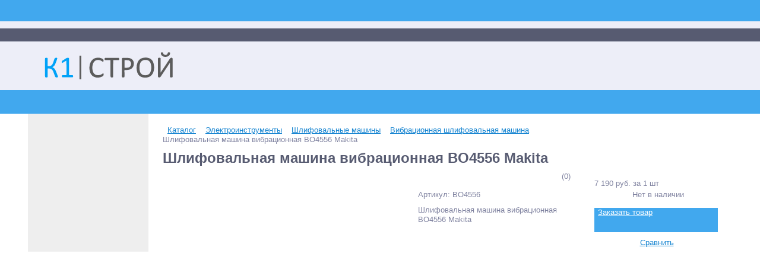

--- FILE ---
content_type: text/html; charset=UTF-8
request_url: https://k1-stroy.ru/catalog/vibratsionnaya_shlifovalnaya_mashina/shlifovalnaya_mashina_vibratsionnaya_bo4556_makita/
body_size: 53420
content:
<!DOCTYPE html>
<html lang="ru">
<head>
<!-- Google Tag Manager -->
<!-- End Google Tag Manager -->
    <link rel="shortcut icon" type="image/x-icon" href="/bitrix/templates/k1-stroy/favicon.ico"/>
    <link rel="apple-touch-icon" sizes="57x57" href="/bitrix/templates/k1-stroy/images/apple-touch-icon-114.png"/>
    <link rel="apple-touch-icon" sizes="114x114" href="/bitrix/templates/k1-stroy/images/apple-touch-icon-114.png"/>
    <link rel="apple-touch-icon" sizes="72x72" href="/bitrix/templates/k1-stroy/images/apple-touch-icon-144.png"/>
    <link rel="apple-touch-icon" sizes="144x144" href="/bitrix/templates/k1-stroy/images/apple-touch-icon-144.png"/>
    
    <title>Шлифовальная машина вибрационная BO4556 Makita в онлайн-гипермаркете К1-СТРОЙ</title>
    <meta property="og:title" content="Шлифовальная машина вибрационная BO4556 Makita в онлайн-гипермаркете К1-СТРОЙ"/>
    <meta property="og:description" content="В нашем строительном гипермаркете вы сможете приобрести Шлифовальная машина вибрационная BO4556 Makita, а так же другие электроинструменты. У нас широкий ассортимент товаров в широком ценовом диапазоне."/>
    <meta property="og:type" content="product"/>
    <meta property="og:url"
          content="https://k1-stroy.ru/catalog/vibratsionnaya_shlifovalnaya_mashina/shlifovalnaya_mashina_vibratsionnaya_bo4556_makita/"/>
    <meta property="og:image" content="https://k1-stroy.ru/upload/iblock/607/qqogr315p3h3ouvgxn4u3gqjqc8vobz3.jpg">
    <meta property='og:image:width' content="600"/>
    <meta property='og:image:height' content="516"/>
    <meta property='product:category' content="1167"/>
    <link rel='image_src' href="https://k1-stroy.ru/upload/iblock/607/qqogr315p3h3ouvgxn4u3gqjqc8vobz3.jpg"/>
	<meta http-equiv="Content-Type" content="text/html; charset=UTF-8" />
<meta name="robots" content="index, follow" />
<meta name="keywords" content="Шлифовальная машина вибрационная BO4556 Makita, купить Шлифовальная машина вибрационная BO4556 Makita, каталог - Шлифовальная машина вибрационная BO4556 Makita, Шлифовальная машина вибрационная BO4556 Makita Москва, Шлифовальная машина вибрационная BO4556 Makita цена, Шлифовальная машина вибрационная BO4556 Makita приобрести,  Шлифовальная машина вибрационная BO4556 Makita недорого, цена Шлифовальная машина вибрационная BO4556 Makita" />
<meta name="description" content="В нашем строительном гипермаркете вы сможете приобрести Шлифовальная машина вибрационная BO4556 Makita, а так же другие электроинструменты. У нас широкий ассортимент товаров в широком ценовом диапазоне." />
<link rel="canonical" href="https://k1-stroy.ru/catalog/vibratsionnaya_shlifovalnaya_mashina/shlifovalnaya_mashina_vibratsionnaya_bo4556_makita/" />











<script>if(!window.BX)window.BX={};if(!window.BX.message)window.BX.message=function(mess){if(typeof mess==='object'){for(let i in mess) {BX.message[i]=mess[i];} return true;}};</script>
<script>(window.BX||top.BX).message({"JS_CORE_LOADING":"Загрузка...","JS_CORE_NO_DATA":"- Нет данных -","JS_CORE_WINDOW_CLOSE":"Закрыть","JS_CORE_WINDOW_EXPAND":"Развернуть","JS_CORE_WINDOW_NARROW":"Свернуть в окно","JS_CORE_WINDOW_SAVE":"Сохранить","JS_CORE_WINDOW_CANCEL":"Отменить","JS_CORE_WINDOW_CONTINUE":"Продолжить","JS_CORE_H":"ч","JS_CORE_M":"м","JS_CORE_S":"с","JSADM_AI_HIDE_EXTRA":"Скрыть лишние","JSADM_AI_ALL_NOTIF":"Показать все","JSADM_AUTH_REQ":"Требуется авторизация!","JS_CORE_WINDOW_AUTH":"Войти","JS_CORE_IMAGE_FULL":"Полный размер"});</script>

<script src="/bitrix/js/main/core/core.js?1759066404511455"></script>

<script>BX.Runtime.registerExtension({"name":"main.core","namespace":"BX","loaded":true});</script>
<script>BX.setJSList(["\/bitrix\/js\/main\/core\/core_ajax.js","\/bitrix\/js\/main\/core\/core_promise.js","\/bitrix\/js\/main\/polyfill\/promise\/js\/promise.js","\/bitrix\/js\/main\/loadext\/loadext.js","\/bitrix\/js\/main\/loadext\/extension.js","\/bitrix\/js\/main\/polyfill\/promise\/js\/promise.js","\/bitrix\/js\/main\/polyfill\/find\/js\/find.js","\/bitrix\/js\/main\/polyfill\/includes\/js\/includes.js","\/bitrix\/js\/main\/polyfill\/matches\/js\/matches.js","\/bitrix\/js\/ui\/polyfill\/closest\/js\/closest.js","\/bitrix\/js\/main\/polyfill\/fill\/main.polyfill.fill.js","\/bitrix\/js\/main\/polyfill\/find\/js\/find.js","\/bitrix\/js\/main\/polyfill\/matches\/js\/matches.js","\/bitrix\/js\/main\/polyfill\/core\/dist\/polyfill.bundle.js","\/bitrix\/js\/main\/core\/core.js","\/bitrix\/js\/main\/polyfill\/intersectionobserver\/js\/intersectionobserver.js","\/bitrix\/js\/main\/lazyload\/dist\/lazyload.bundle.js","\/bitrix\/js\/main\/polyfill\/core\/dist\/polyfill.bundle.js","\/bitrix\/js\/main\/parambag\/dist\/parambag.bundle.js"]);
</script>
<script>BX.Runtime.registerExtension({"name":"pull.protobuf","namespace":"BX","loaded":true});</script>
<script>BX.Runtime.registerExtension({"name":"rest.client","namespace":"window","loaded":true});</script>
<script>(window.BX||top.BX).message({"pull_server_enabled":"N","pull_config_timestamp":0,"shared_worker_allowed":"Y","pull_guest_mode":"N","pull_guest_user_id":0,"pull_worker_mtime":1751113739});(window.BX||top.BX).message({"PULL_OLD_REVISION":"Для продолжения корректной работы с сайтом необходимо перезагрузить страницу."});</script>
<script>BX.Runtime.registerExtension({"name":"pull.client","namespace":"BX","loaded":true});</script>
<script>BX.Runtime.registerExtension({"name":"pull","namespace":"window","loaded":true});</script>
<script>BX.Runtime.registerExtension({"name":"fx","namespace":"window","loaded":true});</script>
<script type="extension/settings" data-extension="currency.currency-core">{"region":"ru"}</script>
<script>BX.Runtime.registerExtension({"name":"currency.currency-core","namespace":"BX.Currency","loaded":true});</script>
<script>BX.Runtime.registerExtension({"name":"currency","namespace":"window","loaded":true});</script>
<script>(window.BX||top.BX).message({"lazyImagesKeepWatching":true,"lazyBgKeepWatching":true,"lazyVideoIframeKeepWatching":true,"lazyBottomShift":"100","speederLazyImgDataAttr":"data-src"});</script>
<script>BX.Runtime.registerExtension({"name":"speeder_js","namespace":"window","loaded":true});</script>
<script>(window.BX||top.BX).message({"yaMetrikaFileTimestamp":1769501826,"yaMetrikaAccount":"48943124","yaMetrikaStartDelay":0,"yaMetrikaOptions":"{\u0022clickmap\u0022:\u0022true\u0022,\u0022trackLinks\u0022:\u0022true\u0022,\u0022accurateTrackBounce\u0022:\u0022true\u0022,\u0022webvisor\u0022:\u0022true\u0022,\u0022ecommerce\u0022:\u0022dataLayer\u0022}"});</script>
<script>BX.Runtime.registerExtension({"name":"ya_metrika","namespace":"window","loaded":true});</script>
<script>(window.BX||top.BX).message({"gtmFileTimestamp":1769674746,"gtmAccount":"GTM-WNG6TJ3","gtmStartDelay":0});</script>
<script>BX.Runtime.registerExtension({"name":"burlakastudio_google_tag_manager","namespace":"window","loaded":true});</script>
<script>BX.Runtime.registerExtension({"name":"speeder_fonts","namespace":"window","loaded":true});</script>
<script>(window.BX||top.BX).message({"LANGUAGE_ID":"ru","FORMAT_DATE":"DD.MM.YYYY","FORMAT_DATETIME":"DD.MM.YYYY HH:MI:SS","COOKIE_PREFIX":"BITRIX_SM","SERVER_TZ_OFFSET":"10800","UTF_MODE":"Y","SITE_ID":"s1","SITE_DIR":"\/","USER_ID":"","SERVER_TIME":1769722137,"USER_TZ_OFFSET":0,"USER_TZ_AUTO":"Y","bitrix_sessid":"23945afb2a6b4924535086622293ea99"});</script>


<script src="/bitrix/js/arturgolubev.antispam/script.js?1723279861462"></script>
<script src="/bitrix/js/pull/protobuf/protobuf.js?1723279852274055"></script>
<script src="/bitrix/js/pull/protobuf/model.js?172327985270928"></script>
<script src="/bitrix/js/rest/client/rest.client.js?172327985217414"></script>
<script src="/bitrix/js/pull/client/pull.client.js?175111373983861"></script>
<script src="/bitrix/js/main/core/core_fx.js?172327985516888"></script>
<script src="/bitrix/js/main/cphttprequest.js?17232798536104"></script>
<script src="/bitrix/js/currency/currency-core/dist/currency-core.bundle.js?17232798528800"></script>
<script src="/bitrix/js/currency/core_currency.js?17232798521181"></script>
<script>
					(function () {
						"use strict";

						var counter = function ()
						{
							var cookie = (function (name) {
								var parts = ("; " + document.cookie).split("; " + name + "=");
								if (parts.length == 2) {
									try {return JSON.parse(decodeURIComponent(parts.pop().split(";").shift()));}
									catch (e) {}
								}
							})("BITRIX_CONVERSION_CONTEXT_s1");

							if (cookie && cookie.EXPIRE >= BX.message("SERVER_TIME"))
								return;

							var request = new XMLHttpRequest();
							request.open("POST", "/bitrix/tools/conversion/ajax_counter.php", true);
							request.setRequestHeader("Content-type", "application/x-www-form-urlencoded");
							request.send(
								"SITE_ID="+encodeURIComponent("s1")+
								"&sessid="+encodeURIComponent(BX.bitrix_sessid())+
								"&HTTP_REFERER="+encodeURIComponent(document.referrer)
							);
						};

						if (window.frameRequestStart === true)
							BX.addCustomEvent("onFrameDataReceived", counter);
						else
							BX.ready(counter);
					})();
				</script>
<script>var ajaxMessages = {wait:"Загрузка..."}</script>
<meta property='og:image' content='https://k1-stroy.ru/upload/iblock/d30/c6gsnf0hvilc35v69n39975ntnfy88qz.jpg' />
<meta property='og:image' content='https://k1-stroy.ru/upload/iblock/8fa/ffny55t29l3ekmxz9milf0bhz1ms42az.jpg' />
<meta property='og:image' content='https://k1-stroy.ru/upload/iblock/9a4/j5av4atgjmbxgq1gsn8b8tjgjw1dnhiw.jpg' />



<script src="/local/assets/ajax_puller/script.js?17232799048338"></script>
<script src="/bitrix/images/burlakastudio.speeder/js/script.js?172327989413899"></script>
<script src="/bitrix/images/burlakastudio.speeder/js/metrika/cpu.js?17232798941458"></script>
<script src="/bitrix/images/burlakastudio.speeder/js/gtm/cpu.js?17232798941009"></script>
<script src="/bitrix/templates/k1-stroy/components/bitrix/catalog.store.amount/.default/script.js?17232799027369"></script>
<script src="/bitrix/templates/k1-stroy/components/bitrix/catalog/.default/bitrix/catalog.element/.default/script.js?172327990288859"></script>
<script src="/local/assets/fancybox/cpu.js?1723279904418"></script>
<script src="/bitrix/templates/k1-stroy/components/bitrix/catalog.product.subscribe/.default/script.js?172327990215543"></script>
<script src="/bitrix/components/altop/catalog.reviews.list/templates/.default/script.js?17232798492562"></script>
<script src="/bitrix/templates/k1-stroy/components/bitrix/catalog.section/filtered/script.js?172327990218603"></script>

	<meta name="viewport" content="initial-scale=1.0, maximum-scale=5.0, width=device-width" /></head>
                <style type="text/css" data-skip-moving="">.bx-panel.clvt{margin-top:48px;position:relative;z-index:600}.body,.page-wrapper,body,html{width:100%;margin:0;padding:0}body{font-family:Arial,Helvetica,sans-serif;font-size:13px;font-weight:400;background-color:#edeef8;color:#8184a1;text-align:left;line-height:1.3}form{margin:0;padding:0}img{vertical-align:top}footer,header{display:block}.hide{display:none!important}.unvisible{opacity:0!important}@media screen and (max-width:787px){.body,.page-wrapper,body,html{float:left;width:100%;margin:0;padding:0}body{font-size:12px}.bx-panel,a.bx-composite-btn{display:none}}</style>
                <body >
<script type="text/javascript" data-skip-moving="true">
function burlakastudioSpeederUnopacityBody(){"undefined"===typeof burlakastudioSpeederUnopacityBody.attempts&&(burlakastudioSpeederUnopacityBody.attempts=0);document.querySelector('link[rel="preload"]')&&100>burlakastudioSpeederUnopacityBody.attempts?(burlakastudioSpeederUnopacityBody.attempts++,setTimeout(burlakastudioSpeederUnopacityBody,5)):setTimeout(function(){var a=document.querySelector(".expression_awaiter:not(data-faded)");if(a){a.setAttribute("data-faded","1");var b=a.querySelector("div");
b&&b.parentNode.removeChild(b);a.classList.toggle("_faded",!0);setTimeout(function(){"undefined"!=typeof this&&"undefined"!=typeof this.parentNode&&this&&this.parentNode&&this.parentNode.removeChild(this)}.bind(a),500)}},burlakastudioSpeederUnopacityBody.attempts?200:50)}document.addEventListener("DOMContentLoaded",burlakastudioSpeederUnopacityBody);
</script>        <div class="expression_awaiter"><style type="text/css">.expression_awaiter {position:fixed;top:0;bottom:0;right:0;left: 0;z-index: 1000;display: flex;align-items: center;justify-content: center;transform: translateZ(0);background-color: white;opacity: 1;-webkit-transition: opacity 0.3s .00s ease-out;-moz-transition: opacity 0.3s .00s ease-out;-ms-transition: opacity 0.3s .00s ease-out;-o-transition: opacity 0.3s .00s ease-out;transition: opacity 0.3s .00s ease-out;}.expression_awaiter._faded {opacity: 0;}.expression_awaiter div {    background-color: #fff;    width: 120px;    height: 50px;    display: flex;    align-items: center;    justify-content: space-between;    border-radius: 30px;}.expression_awaiter div span {    background-color: #205477;    width: 3px;    height: 40%;        -webkit-animation: expression_awaiter 1.8s linear infinite;    -moz-animation: expression_awaiter 1.8s linear infinite;    -ms-animation: expression_awaiter 1.8s linear infinite;    -o-animation: expression_awaiter 1.8s linear infinite;    animation: expression_awaiter 1.8s linear infinite;}@-webkit-keyframes expression_awaiter { 0%, to { height: 40% } 50% { height: 100% } }@-moz-keyframes expression_awaiter { 0%, to { height: 40% } 50% { height: 100% } }@-ms-keyframes expression_awaiter { 0%, to { height: 40% } 50% { height: 100% } }@-o-keyframes expression_awaiter { 0%, to { height: 40% } 50% { height: 100% } }@keyframes expression_awaiter { 0%, to { height: 40% } 50% { height: 100% } }</style><div>    <span style="    -webkit-animation-delay: 0.2s;    -moz-animation-delay: 0.2s;    -o-animation-delay: 0.2s;    animation-delay: 0.2s;    "></span>    <span style="    -webkit-animation-delay: 0.4s;    -moz-animation-delay: 0.4s;    -o-animation-delay: 0.4s;    animation-delay: 0.4s;    "></span>    <span style="    -webkit-animation-delay: 0.6s;    -moz-animation-delay: 0.6s;    -o-animation-delay: 0.6s;    animation-delay: 0.6s;    "></span>    <span style="    -webkit-animation-delay: 0.8s;    -moz-animation-delay: 0.8s;    -o-animation-delay: 0.8s;    animation-delay: 0.8s;    "></span>    <span style="    -webkit-animation-delay: 1.0s;    -moz-animation-delay: 1.0s;    -o-animation-delay: 1.0s;    animation-delay: 1.0s;    "></span></div></div><script type="text/javascript" data-skip-moving="true">function unPreloadFF(){for(var a=document.querySelectorAll('link[rel="preload"]'),b=0,c=a.length;b<c;b++)a.hasOwnProperty(b)&&a[b].setAttribute("rel","stylesheet");}document.addEventListener("DOMContentLoaded",unPreloadFF);</script><link href="/bitrix/images/burlakastudio.speeder/fonts.css?1723279894154810" type="text/css" data-template-style="true" rel="preload" as="style" onload="this.onload=null;this.rel='stylesheet';" /><link href="/bitrix/templates/k1-stroy/template_styles.css?1723279902289762" type="text/css" data-template-style="true" rel="preload" as="style" onload="this.onload=null;this.rel='stylesheet';" /><link href="/bitrix/templates/k1-stroy/schemes/CUSTOM/colors.css?172327990216689" type="text/css" data-template-style="true" rel="preload" as="style" onload="this.onload=null;this.rel='stylesheet';" />
<!-- Google Tag Manager (noscript) -->
<noscript></noscript>
<!-- End Google Tag Manager (noscript) -->
<div class="bx-panel clvt">
	</div>
<div class="bx-include-empty">
	</div>
<div class="body clvh clvt">
    <div class="page-wrapper">
		
			                <style type="text/css" data-skip-moving="">.top-menu{height:22px;background-color:#575b71}@media (min-width:768px){.top-menu{display:block!important}.top-menu ul.store-horizontal>li:nth-child(n+4){display:none}}@media screen and (max-width:787px){.top-menu{display:none}}@media (min-width:788px) and (max-width:1013px){.top-menu{display:none}}@media (min-width:1014px){.top-menu ul.store-horizontal{display:flex}.top-menu ul.store-horizontal>li:nth-child(2){display:none}.top-menu ul.store-horizontal>li:nth-child(3){order:1}.top-menu ul.store-horizontal>li:nth-child(9){order:2;display:inline}}</style>
                <div
        class="top-menu "
        data-deploy-await="header-top-menus"
        style="display: none;"
        data-component-name="alexeygfi:header_top_menus"
            data-addi-signed="YToxOntzOjE0OiJ0ZW1wbGF0ZUZvbGRlciI7czo2MzoiL2xvY2FsL2NvbXBvbmVudHMvYWxleGV5Z2ZpL2hlYWRlcl90b3BfbWVudXMvdGVtcGxhdGVzLy5kZWZhdWx0Ijt9.1c54357179ff76f5fa2effd71aada60d55903cae54fbe3ed0d2922f60fe18c62"
         data-lazy-ajax="ajaxActionPuller" >
    <div
            class="center"
            style="opacity:0;"
    >
        <ins class="lazy-spinner"></ins>    </div>
</div>            <header>
                <div class="center">
                    <div class="header_1">
                        <div class="logo">
							<style data-skip-moving="">
    header{width:100%;min-height:66px;padding-top:8px;padding-bottom:8px}header .center{height:66px}.header_1{display:table-cell;vertical-align:middle;width:351px}.header_1 .logo{float:left;margin-left:10px}.header_1 .logo a{display:block;min-width:250px}.header_1 .logo a img{height:56px}@media screen and (max-width:787px){header{min-height:auto;float:left;margin-top:92px;padding-top:29px;padding-bottom:29px}header .center{height:auto}.header_1{width:100%;display:block}.header_1 .logo{float:none;margin:0}.header_1 .logo a{display:table;margin:0 auto}.header_1 .logo a img{width:220px;height:auto}}</style>
<a href="/"><img data-skip-lazy src="[data-uri]" width="300" height="65"></a>                        </div>
                    </div>

                    <div
    class="header_2 "
    data-component-name="alexeygfi:header_search_bar"
    data-ar-params="YToxOntzOjE1OiJGT1JNX0FDVElPTl9VUkwiO3M6OTc6Ii9jYXRhbG9nL3ZpYnJhdHNpb25uYXlhX3NobGlmb3ZhbG5heWFfbWFzaGluYS9zaGxpZm92YWxuYXlhX21hc2hpbmFfdmlicmF0c2lvbm5heWFfYm80NTU2X21ha2l0YS8iO30=.294fb084440cad1460d8e9da3bd14c4cb615b8b97ba8e32adf962dd10b073ebf"
    data-addi-signed="YToxOntzOjE0OiJ0ZW1wbGF0ZUZvbGRlciI7czo2NDoiL2xvY2FsL2NvbXBvbmVudHMvYWxleGV5Z2ZpL2hlYWRlcl9zZWFyY2hfYmFyL3RlbXBsYXRlcy8uZGVmYXVsdCI7fQ==.d0cabbdbae3b117f4c62f36d91cd1683575706bd91c848b3c66df6eb6afc12f8"
         data-lazy-ajax="ajaxActionPuller" >
    <div class="search_cpu">
            </div>
</div>
                    
                            <style type="text/css" data-skip-moving="">.header_3{margin-right:25px}.header_3 .schedule p{margin:0}.header_3 .schedule p.time{display:table;margin-bottom:3px}@media screen and (min-width:788px){.header_3{display:table-cell!important}}@media screen and (max-width:787px){.header_3{display:none}}</style>
        
<div
        class="header_3 "
        data-deploy-await="header-schedule"
        style="display: none;"
        data-component-name="alexeygfi:header_schedule"
            data-addi-signed="YToxOntzOjE0OiJ0ZW1wbGF0ZUZvbGRlciI7czo2MjoiL2xvY2FsL2NvbXBvbmVudHMvYWxleGV5Z2ZpL2hlYWRlcl9zY2hlZHVsZS90ZW1wbGF0ZXMvLmRlZmF1bHQiO30=.1e6c481c03ed6b18f2d0f6c952adda3ee185e3f4b1e57e591c6d2b4163a209d1"
         data-lazy-ajax="ajaxActionPuller" >
    <ins class="lazy-spinner"></ins></div>                    <div class="header_4 "
     data-deploy-await="header-tiny-contacts"
     style="display: none;"
     data-component-name="alexeygfi:header_tiny_contacts"
         data-addi-signed="YToxOntzOjE0OiJ0ZW1wbGF0ZUZvbGRlciI7czo2NzoiL2xvY2FsL2NvbXBvbmVudHMvYWxleGV5Z2ZpL2hlYWRlcl90aW55X2NvbnRhY3RzL3RlbXBsYXRlcy8uZGVmYXVsdCI7fQ==.3599367b4e8b91bd477634aaa1d48ec057cc29a754c7095df4c4b83b07c0a9b7"
         data-lazy-ajax="ajaxActionPuller" >
    <ins class="lazy-spinner"></ins></div>                </div>
            </header>
			                                <style type="text/css" data-skip-moving="">.top-catalog{width:100%;height:40px;float:left;margin:0;padding:0 10px;-moz-box-sizing:border-box;-webkit-box-sizing:border-box;box-sizing:border-box;position:relative;background:#41a8ee}.top-catalog .center:not(.inner){padding:0 25px;-moz-box-sizing:border-box;-webkit-box-sizing:border-box;box-sizing:border-box;position:relative}@media screen and (max-width:787px){.top-catalog{display:none}}</style>
                <div
    class="top-catalog "
    data-component-name="alexeygfi:desktop_catalog_menu"
    data-ar-params="YToyOntzOjE1OiJTSVRFX0JBQ0tHUk9VTkQiO3M6MToiTiI7czoxMjoiQ0FUQUxPR19WSUVXIjtzOjg6InNlY3Rpb25zIjt9.836930d5a2c90fb2e86967c954cb0a1fc1415be198ca39cfae33f73d5425a4ef"
    data-addi-signed="YToxOntzOjE0OiJ0ZW1wbGF0ZUZvbGRlciI7czo2NzoiL2xvY2FsL2NvbXBvbmVudHMvYWxleGV5Z2ZpL2Rlc2t0b3BfY2F0YWxvZ19tZW51L3RlbXBsYXRlcy8uZGVmYXVsdCI7fQ==.a6e059ae5d7d5f4c57bfd69111b1f66aea853a83599473f7e61b226407158df8"
         data-lazy-ajax="ajaxActionPuller" >
    <div class="center">
            </div>
</div>
						                             <style type="text/css" data-skip-moving="">.top_panel{width:100%;height:56px;display:none;margin:0;padding:0}.top_panel>.center{opacity:0;-webkit-transition:opacity .3s ease 0s;-moz-transition:opacity .3s ease 0s;-o-transition:opacity .3s ease 0s;transition:opacity .3s ease 0s}.top_panel.onstage>.center{opacity:1}@media (min-width:788px) and (max-width:1013px){.top_panel{display:block;height:56px!important}}@media screen and (max-width:787px){.top_panel{min-width:240px;max-width:767px;height:46px;display:block;position:absolute;left:0;top:46px;background-color:#575b71;overflow:hidden}}</style>
                <div
    class="top_panel "
    data-component-name="alexeygfi:top_menu_mobile"
    data-ar-params="YToxOntzOjE1OiJTSVRFX0JBQ0tHUk9VTkQiO3M6MToiTiI7fQ==.20cfd9b540e58ecab854de4c92b1728a52dea055ed68261bb566c099c471b289"
    data-addi-signed="YToxOntzOjE0OiJ0ZW1wbGF0ZUZvbGRlciI7czo2MjoiL2xvY2FsL2NvbXBvbmVudHMvYWxleGV5Z2ZpL3RvcF9tZW51X21vYmlsZS90ZW1wbGF0ZXMvLmRlZmF1bHQiO30=.e5e4c8049eced69e2ee6fed8862ffbd6c9a566233b24cab529308baafc26ee2a"
    style="height: 46px; top: 46px;"
         data-lazy-ajax="ajaxActionPuller" >

    <div class="center ">
        <div class="panel_1">
                    </div>
        <div class="panel_2">
                    </div>
        <div class="panel_3">
            <ul class="contacts-vertical">
                <li>
                    <a class="showcontacts" href="javascript:void(0)"><i class="fa fa-phone"></i></a>
                </li>
            </ul>
        </div>
        <div class="panel_4">
            <ul class="search-vertical">
                <li>
                    <a class="showsearch" href="javascript:void(0)"><i class="fa fa-search"></i></a>
                </li>
            </ul>
        </div>
    </div>
</div>                <style type="text/css" data-skip-moving="">.content-wrapper{width:100%;margin:0;padding:0 0 20px;background:#fff}.center{width:1234px;display:table;margin:0 auto}.center.inner{width:100%}.clr{clear:both}.content,.workarea{width:1185px;float:left;margin:0 0 0 24px;padding:0}.workarea{width:958px;margin:0}.breadcrumb-share{width:100%;display:table;margin-top:20px}.breadcrumb{width:700px;float:left;display:flex;align-items:center;flex-wrap:wrap}.breadcrumb__arrow,.breadcrumb__item{float:left;margin-right:8px}.breadcrumb__item:last-child{margin:0}.breadcrumb__title_main{display:none}.footer_menu_soc_pay{width:1174px;float:left;margin:0 34px 0 26px;padding:25px 0 28px}ul.left-menu>li.parent>.catalog-section-childs,ul.left-menu>li.parent>ul.submenu,ul.left-menu>li.parentMore>ul.submenuMore{width:auto;max-width:958px;display:none;position:absolute;left:0;top:0;margin:0;z-index:600}@media (min-width:1014px) and (max-width:1253px){.center{width:994px}.title-search-result{width:532px!important}.content{width:945px}ul.left-menu>li.parent>.catalog-section-childs,ul.left-menu>li.parent>ul.submenu{max-width:718px}.footer_menu_soc_pay{width:934px}.footer_menu{width:718px}.footer_menu ul{padding:0 20px 0 0}.footer_soc_pay{width:216px}.foot_panel{width:945px}}.catalog-item-card:nth-child(4n+2){margin:0 2px 2px}.catalog-item-card:nth-child(4n+3){margin:0 2px 2px 0}.catalog-item-collection-view .catalog-item-card:nth-child(4n+2),.catalog-item-collection-view .catalog-item-card:nth-child(4n+3){margin:0 0 2px}.catalog-item-collection-view .catalog-item-card:nth-child(3n+2){margin:0 2px 2px}.catalog-item-collection-view .catalog-item-card:nth-child(3n+3),.catalog-subscribe-items .catalog-item-card:nth-child(5n+1),.kit-items .catalog-item-card:nth-child(5n+1){margin:0 0 2px}@media (min-width:788px) and (max-width:1253px){.catalog-item-limit label .full,.catalog-item-sorting label .full,.compare_line a .text,.delay_line a .text,.header_2,.header_4,.kabinet a.register span{display:none}.workarea{width:718px}.workarea-order{width:100%}.breadcrumb{width:475px}.anythingContainer{width:718px;height:228px}.anythingContainer_16_9,.anythingSliderLi_16_9{height:399px}.anythingContainer_16_7,.anythingSliderLi_16_7{height:312px}.anythingContainer_DEFAULT,.anythingSliderLi_DEFAULT{height:228px}.promotions-block__slider:not(.anythingBase)>li:nth-child(n+3){display:none}.promotions__item{width:356px}.promotions__item-image-wrap{width:358px;height:190px}.bigdata-items .catalog-item-card:nth-child(n+4),.filtered-items .catalog-item-card:nth-child(n+4){display:none}.tabs__box .catalog-item-card:nth-child(n+4){display:block}.tabs__box .catalog-item-card:nth-child(n+7),.tabs__box .news__item:nth-child(n+7),.tabs__box .reviews__item:nth-child(n+7){display:none}.catalog-item-card:nth-child(3n+2){margin:0 2px 2px}.catalog-item-card:nth-child(3n+1),.catalog-item-card:nth-child(3n+3),.news__item:nth-child(3n+1),.news__item:nth-child(3n+3),.reviews__item:nth-child(3n+1),.reviews__item:nth-child(3n+3){margin:0 0 2px}.catalog-item-price-view .avl i,.catalog-item-price-view .not_avl i,.kabinet a.register i{padding:0}.news__item:nth-child(3n+2),.reviews__item:nth-child(3n+2){margin:0 2px 2px}.promotions-list .promotions__item:nth-child(2n+1){margin-left:0;margin-right:0}.promotions-list .promotions__item:nth-child(2n+2){margin-left:2px;margin-right:0}.news-detail__picture,.promotions-detail__picture-wrap,.reviews-detail__picture{height:228px}.news-detail__products .catalog-item-card:nth-child(n+4){display:block}.catalog-item-limit label .short,.catalog-item-sorting label .short{display:inline}.catalog-item .catalog-item-desc{width:327px}.catalog-item-price-view .item_time_buy{width:93px}.catalog-item-price-view .time_buy_cont{height:25px}.catalog-item-price-view .avl span,.catalog-item-price-view .not_avl span,.catalog-item-price-view .time_buy_clock{display:none}.catalog-item-price-view .available{width:48px}.catalog-detail-stores-from .toggle{margin-right:0}.catalog-item-collection-view .catalog-item-card{width:356px}.catalog-item-collection-view .catalog-item-card:nth-child(2n+4),.catalog-item-collection-view .catalog-item-card:nth-child(3n+2){margin:0 0 2px 2px}.catalog-item-collection-view .catalog-item-card:nth-child(2n+5){margin:0 0 2px}.catalog-item-collection-view .catalog-item-card .item-image{width:358px}.catalog-detail-store .name{width:100%}.catalog-detail-store .button,.catalog-detail-store .val{width:50%;padding:0}.catalog-detail-element>.catalog-detail .column.second{width:400px}.catalog-detail .column.first,.catalog-detail .column.first.colletion{width:290px}.catalog-detail .column.first.colletion .catalog-detail-pictures .detail_picture,.catalog-detail-pictures .detail_picture{height:290px}.catalog-detail .column.first.colletion .catalog-detail-pictures .detail_picture img{max-width:290px;max-height:290px}.catalog-detail .column.three{display:table-header-group}.catalog-detail-pictures .detail_picture img{max-width:290px}.catalog-detail-pictures .more_photo ul li:nth-child(3n+3){margin:0 0 10px}.catalog-detail .column.first.colletion .catalog-detail-pictures .more_photo ul li:nth-child(4n+4),.catalog-detail .column.first.colletion .catalog-detail-pictures .more_photo ul li:nth-child(7n),.catalog-detail-pictures .more_photo ul li:nth-child(3n+1),.catalog-detail-pictures .more_photo ul li:nth-child(3n+2){margin:0 10px 10px 0}.catalog-detail .column.first.colletion .catalog-detail-pictures .more_photo ul li:nth-child(3n),.catalog-detail-pictures .versions_performance ul li:nth-child(3n){margin:0 0 10px}.catalog-detail .price_buy_detail{width:100%;-moz-box-sizing:border-box;-webkit-box-sizing:border-box;box-sizing:border-box}.catalog-detail .price_buy_detail>div{width:209px;margin-left:auto;margin-right:auto}.tabs-catalog-detail .catalog-item-card:nth-child(n+7){display:block}.catalog-detail-files-docs .files-docs-item-cont{width:50%}.catalog-detail-offers-list .offers-items .thead .offers-items-name,.offers-items .catalog-item .catalog-item-title{width:130px}.catalog-detail-offers-list .offers-items .thead .offers-items-prop,.offers-items .catalog-item .catalog-item-prop{width:84px}.catalog-detail-offers-list .offers-items .thead .offers-items-buy{width:105px}.offers-items .catalog-item .buy_more{width:121px}.offers-items .catalog-item .buy_more.no-one-click{width:160px}.offers-items .catalog-item .buy_more.no-one-click .delay{left:auto;right:0}.offers-items .catalog-item .buy_more .add2basket_block{position:relative;width:100%}.offers-items .catalog-item .delay{position:absolute;left:0;bottom:0}.offers-items .catalog-item .buy_more .boc_anch{float:right;margin:5px 0 0}.catalog-subscribe-items .catalog-item-card,.kit-items .catalog-item-card,.set-constructor .catalog-item-card{width:140px}.set-constructor .catalog-item-card.original-item,.set-constructor .catalog-item-card.result-item{width:142px}.catalog-subscribe-items .catalog-item-card,.kit-items .catalog-item-card{margin:0 0 2px 2px}.catalog-subscribe-items .catalog-item-card:nth-child(5n+1),.kit-items .catalog-item-card:nth-child(5n+1){margin:0 0 2px}.set-constructor .catalog-item-card{margin:0 0 0 2px}.catalog-subscribe-items .catalog-item-card .item-image,.kit-items .catalog-item-card .item-image,.set-constructor .catalog-item-card .item-image{height:111px}.catalog-subscribe-items .catalog-item-card .item-image a img,.kit-items .catalog-item-card .item-image a img,.set-constructor .catalog-item-card .item-image a img,.set-constructor .catalog-item-card .item-image span img{max-width:111px;max-height:111px}.catalog-subscribe-items .catalog-item-card .item-all-title,.kit-items .catalog-item-card .item-all-title,.set-constructor .catalog-item-card .item-all-title,.set-constructor .catalog-item-card.original-item .item-all-title{height:62px}.kit-items .catalog-item-card .item-price-cont,.kit-items .catalog-item-card .item-price-cont.one.reference,.set-constructor .catalog-item-card .item-price-cont.one.reference{height:39px}.set-constructor .other-items-section-slider .catalog-item-card .item-price-cont{height:49px}.kit-items .catalog-item-card .item-price-cont.reference,.set-constructor .catalog-item-card .item-price-cont.reference{height:56px}.kit-items .catalog-item-card .item-price-cont.one,.set-constructor .catalog-item-card .item-price-cont.one{height:22px}.set-constructor .catalog-item-card.result-item .item-price-cont,.set-constructor .catalog-item-card.result-item .item-price-cont.one.reference{height:72px}.set-constructor .catalog-item-card.result-item .item-price-cont.reference{height:89px}.set-constructor .catalog-item-card.result-item .item-price-cont.one{height:55px}.cart-items .sort a.sortbutton .def,.set-constructor .catalog-item-card.other-item .buy_more .apuo .full,.set-constructor .catalog-item-card.other-item .buy_more button[name=add2set] .full{display:none}.cart-items .sort a.sortbutton .mob,.set-constructor .catalog-item-card.other-item .buy_more .apuo .short,.set-constructor .catalog-item-card.other-item .buy_more button[name=add2set] .short{display:inline-block}.sale-personal-section__item-title{margin-top:8px}.sale-personal-section__item-count{padding:0 5px}.sale-acountpay-pp-company,.sale-acountpay-pp-company-graf-container{width:164px}.sale-acountpay-pp-company:nth-child(6n-1){margin-right:17px}.sale-acountpay-pp-company:nth-child(5n-1){margin-right:0}.sale-acountpay-pp-company-graf{width:162px}.sale-acountpay-pp-company:nth-child(5n+4) .sale-acountpay-pp-company-descr .pop-up.pp-descr,.sale-acountpay-pp-company:nth-child(5n+5) .sale-acountpay-pp-company-descr .pop-up.pp-descr{left:-14px!important;right:auto}.sale-acountpay-pp-company:nth-child(4n+3) .sale-acountpay-pp-company-descr .pop-up.pp-descr,.sale-acountpay-pp-company:nth-child(4n+4) .sale-acountpay-pp-company-descr .pop-up.pp-descr{left:auto!important;right:-14px}.sale-acountpay-pp-company:nth-child(5n+4) .sale-acountpay-pp-company-descr .pop-up.pp-descr:after,.sale-acountpay-pp-company:nth-child(5n+5) .sale-acountpay-pp-company-descr .pop-up.pp-descr:after{left:15px;right:auto}.sale-acountpay-pp-company:nth-child(4n+3) .sale-acountpay-pp-company-descr .pop-up.pp-descr:after,.sale-acountpay-pp-company:nth-child(4n+4) .sale-acountpay-pp-company-descr .pop-up.pp-descr:after{left:auto;right:15px}.color-collection-container{margin:4px 0 0 10px}.color-collection-container .color-collection-item:nth-child(n+9){display:none}}@media (min-width:788px) and (max-width:1013px){.center{width:768px}header{position:relative}.header_1{width:432px;height:123px}.header_2{width:526px;height:56px;margin-left:-241px;padding:0;position:absolute;left:50%;top:100%}.header_2 #altop_search{margin-top:5px}.top_panel{display:block}.content-wrapper,.kabinet a.login_anch i,.kabinet a.personal i{padding:0}.content{width:718px;margin:0 0 0 25px}.top-catalog{display:none}.body_text{padding:0!important}.subscribe_bottom{display:block}.footer_menu_soc_pay{width:708px}.footer_menu,.footer_soc_pay{width:100%}.footer_menu ul{padding:0 20px 0 0}.footer_pay,.footer_soc{margin:16px 0 0}.foot_panel_2 a.cart .text,.footer-bottom__counter,.kabinet a.login_anch span,.kabinet a.personal span,.more_options.offers-list .item_image{display:none}.foot_panel{width:747px}.more_options.offers-list{width:758px}}@media screen and (max-width:787px){.footer_menu_soc_pay{width:100%;margin:0 0 10px;padding:0 10px 10px;-moz-box-sizing:border-box;-webkit-box-sizing:border-box;box-sizing:border-box}.body_text{padding:0 10px!important}.content-wrapper{float:left;padding:0}.content{margin:0}.content,.workarea{width:100%}.breadcrumb-share{margin-top:0}.breadcrumb-share .breadcrumb{width:auto}.breadcrumb-share .share{display:none}.center{width:100%;min-width:240px;max-width:767px;float:left;display:block}footer{position:static}.catalog-item-card:nth-child(4n+2),.catalog-item-card:nth-child(4n+3){margin:12px 0 0}.catalog-item-card:nth-child(n+4){display:none}.catalog-item-collection-view .catalog-item-card:nth-child(n+4),.catalog-item-table-view .catalog-item-card:nth-child(n+4),.catalog-subscribe-items .catalog-item-card:nth-child(n+4),.items-section .catalog-item-card:nth-child(n+4),.kit-items .catalog-item-card:nth-child(n+4),.news-detail__products .catalog-item-card:nth-child(n+4),.reviews-detail__products .catalog-item-card:nth-child(n+4),.set-constructor .catalog-item-card:nth-child(n+4),.tabs-catalog-detail .catalog-item-card:nth-child(n+4){display:block}.catalog-subscribe-items .catalog-item-card:nth-child(5n+1),.kit-items .catalog-item-card:nth-child(5n+1){margin:12px 0 0}}</style>
                            <div class="content-wrapper">
                <div class="center">
                    <div class="content">
						                <style type="text/css" data-skip-moving="">.left-column{width:203px;float:left;margin:0 24px 0 0;padding:0}.left-column .h3{margin:0;padding:25px 0 10px}@media (max-width:1013px){.left-column{display:none}}</style>
                                            <div class="left-column">
                                <div
        class="top-left-vertical "
        data-component-name="alexeygfi:desktop_left_top_vertical_menu"
        data-ar-params="YToyOntzOjE1OiJTSVRFX0JBQ0tHUk9VTkQiO3M6MToiTiI7czoxMjoiQ0FUQUxPR19WSUVXIjtzOjg6InNlY3Rpb25zIjt9.40d424a3f5ff8caa393884c639938fa1dd23309f8a3504e0abda9c4433831d7a"
        data-addi-signed="YToxOntzOjE0OiJ0ZW1wbGF0ZUZvbGRlciI7czo3NzoiL2xvY2FsL2NvbXBvbmVudHMvYWxleGV5Z2ZpL2Rlc2t0b3BfbGVmdF90b3BfdmVydGljYWxfbWVudS90ZW1wbGF0ZXMvLmRlZmF1bHQiO30=.a82f198598f8ceca4748770b4be9cd51e759bea83f109d5981c45433e7061ca4"
         data-lazy-ajax="ajaxActionPuller" >
    <div id="left_hide_menu" class="tlv_menu">
            </div>
</div>                <style type="text/css" data-skip-moving="">.left_column_banners{background-color:#eee;min-height:220px;padding-top:13px;clear:both;-webkit-transition:background-color .3s ease 0s;-moz-transition:background-color .3s ease 0s;-o-transition:background-color .3s ease 0s;transition:background-color .3s ease 0s}@media (min-width:1014px){.left_column_banners{display:block!important}}.banners_left{opacity:0}</style>
                <div class="left_column_banners "
     data-deploy-await="left-column-banners"
     style="display: none;"
     data-component-name="alexeygfi:left_column_banners"
         data-addi-signed="YToxOntzOjE0OiJ0ZW1wbGF0ZUZvbGRlciI7czo2NjoiL2xvY2FsL2NvbXBvbmVudHMvYWxleGV5Z2ZpL2xlZnRfY29sdW1uX2Jhbm5lcnMvdGVtcGxhdGVzLy5kZWZhdWx0Ijt9.c63ec8f994f82016b14266e388c8a2bc9f95614e64fd464516ec4b8ceb2b3d57"
         data-lazy-ajax="ajaxActionPuller" >
    <ins class="lazy-spinner"></ins></div>																		                <style type="text/css" data-skip-moving="">.left-discounts{clear:both}.discounts_block:after{content:'';display:block;clear:both}.discounts_block{min-height:370px}</style>
                <div
        class="left-discounts "
        data-component-name="alexeygfi:left_promo_and_discounts"
                data-addi-signed="YToxOntzOjE0OiJ0ZW1wbGF0ZUZvbGRlciI7czo3MToiL2xvY2FsL2NvbXBvbmVudHMvYWxleGV5Z2ZpL2xlZnRfcHJvbW9fYW5kX2Rpc2NvdW50cy90ZW1wbGF0ZXMvLmRlZmF1bHQiO30=.36963490b4cbf5faea2befe7ca07baa41dd34df92c7221649dc3df40aeb266d6"
         data-lazy-ajax="ajaxActionPuller" >
    <div class="discounts_block">
            </div>
</div>																																											<div class="left_column_content_tail "
     data-component-name="alexeygfi:left_column_content_tail"
         data-addi-signed="YToxOntzOjE0OiJ0ZW1wbGF0ZUZvbGRlciI7czo3MToiL2xvY2FsL2NvbXBvbmVudHMvYWxleGV5Z2ZpL2xlZnRfY29sdW1uX2NvbnRlbnRfdGFpbC90ZW1wbGF0ZXMvLmRlZmF1bHQiO30=.63ff0abcee2ed19678aa42c66495088839273435bae033c1c5794afdc01483c0"
         data-lazy-ajax="ajaxActionPuller" >
    <ins class="lazy-spinner"></ins></div>                            </div>
						                        <div class="workarea">

							                            <div class="body_text"
                                 style="padding:0px;">
								                                    <div class="breadcrumb-share">
                                        <div id="navigation" class="breadcrumb">
											<div class='breadcrumb__item' id='breadcrumb_0' itemscope='' itemtype='https://data-vocabulary.org/Breadcrumb' itemref='breadcrumb_1'><a class='breadcrumb__link' href='/' title='Главная' itemprop='url'><i class='fa fa-home breadcrumb__icon_main'></i><span class='breadcrumb__title_main' itemprop='title'>Главная</span></a></div><div class='breadcrumb__item' id='breadcrumb_1' itemscope='' itemtype='https://data-vocabulary.org/Breadcrumb' itemprop='child' itemref='breadcrumb_2'><span class='breadcrumb__arrow'></span><a class='breadcrumb__link' href='/catalog/' title='Каталог' itemprop='url'><span class='breadcrumb__title' itemprop='title'>Каталог</span></a></div><div class='breadcrumb__item' id='breadcrumb_2' itemscope='' itemtype='https://data-vocabulary.org/Breadcrumb' itemprop='child' itemref='breadcrumb_3'><span class='breadcrumb__arrow'></span><a class='breadcrumb__link' href='/catalog/elektroinstrumenty_1/' title='Электроинструменты' itemprop='url'><span class='breadcrumb__title' itemprop='title'>Электроинструменты</span></a></div><div class='breadcrumb__item' id='breadcrumb_3' itemscope='' itemtype='https://data-vocabulary.org/Breadcrumb' itemprop='child' itemref='breadcrumb_4'><span class='breadcrumb__arrow'></span><a class='breadcrumb__link' href='/catalog/shlifovalnye_mashiny/' title='Шлифовальные машины' itemprop='url'><span class='breadcrumb__title' itemprop='title'>Шлифовальные машины</span></a></div><div class='breadcrumb__item' id='breadcrumb_4' itemscope='' itemtype='https://data-vocabulary.org/Breadcrumb' itemprop='child'><span class='breadcrumb__arrow'></span><a class='breadcrumb__link' href='/catalog/vibratsionnaya_shlifovalnaya_mashina/' title='Вибрационная шлифовальная машина' itemprop='url'><span class='breadcrumb__title' itemprop='title'>Вибрационная шлифовальная машина</span></a></div><div class='breadcrumb__item'><span class='breadcrumb__arrow'></span><span class='breadcrumb__title'>Шлифовальная машина вибрационная BO4556 Makita</span></div>                                        </div>
                                                                            </div>
                <style type="text/css" data-skip-moving="">h1,h2,h3{font-size:24px;padding:10px 0;font-weight:600;color:#575b71;line-height:1.1;margin:0}h2,h3{padding:5px 0;font-size:18px}@media screen and (max-width:787px){h1,h2{font-size:16px;font-weight:700;line-height:1.3}h2{font-size:14px}}</style>
                <h1 id="pagetitle">Шлифовальная машина вибрационная BO4556 Makita</h1>
								<script type="text/javascript">

        BX.ready(function () {
      //DETAIL_SUBSCRIBE//
      if (!!BX('catalog-subscribe-from'))
        BX("bx_117848907_2306_subscribe").appendChild(BX.style(BX('catalog-subscribe-from'), 'display', ''));

      //DETAIL_GEOLOCATION_DELIVERY//
      if (!!BX('geolocation-delivery-from'))
        BX("bx_117848907_2306_geolocation_delivery").appendChild(BX.style(BX('geolocation-delivery-from'), 'display', ''));

      //OFFERS_LIST_PROPS//
        
      //DETAIL_CONSTRUCTOR//
      if (!!BX('set-constructor-from'))
        BX("bx_117848907_2306_constructor").appendChild(BX.style(BX('set-constructor-from'), 'display', ''));

      //COLLECTION//
      if (!!BX('collection-to'))
        BX('collection-to').appendChild(BX.style(BX('collection-from'), 'display', ''));

      //ACCESSORIES//
      if (!!BX('accessories-to'))
        BX('accessories-to').appendChild(BX.style(BX('accessories-from'), 'display', ''));

      //REVIEWS//
      BX('catalog-reviews-to').appendChild(BX.style(BX('catalog-reviews-from'), 'display', ''));
      var tabReviewsCount = BX.findChild(BX("bx_117848907_2306"), { 'className': 'reviews_count' }, true, false);
      catalogReviewsList = BX.findChild(BX('catalog-reviews-to'), { 'className': 'catalog-reviews-list' }, true, false);
      if (!!catalogReviewsList)
        var catalogReviewsCount = catalogReviewsList.getAttribute('data-count');
      tabReviewsCount.innerHTML = '(' + (!!catalogReviewsCount ? catalogReviewsCount : 0) + ')';

      //STORES//
      if (!!BX('catalog-detail-stores-from'))
        BX("bx_117848907_2306_store").appendChild(BX.style(BX('catalog-detail-stores-from'), 'display', ''));

      //FANCYBOX//
      let fancyboxCallback = function () {
        $('.fancybox').fancybox({
          'transitionIn': 'elastic',
          'transitionOut': 'elastic',
          'speedIn': 600,
          'speedOut': 200,
          'overlayShow': false,
          'cyclic': true,
          'padding': 20,
          'titlePosition': 'over',
          'onComplete': function () {
            $('#fancybox-title').css({ 'top': '100%', 'bottom': 'auto' });
          }
        });
      };

      if (typeof window['fancyboxDeployAndStart'] !== 'undefined') {
        fancyboxDeployAndStart(fancyboxCallback);
      } else {
        fancyboxDeployAndStart();
      }
    });
    </script>

<div id="bx_117848907_2306" class="catalog-detail-element"  >
        <div class="catalog-detail">
        <div class="column first">
            <div class="catalog-detail-pictures">
                                <div class="catalog-detail-picture" id="bx_117848907_2306_picture">
                                                <div class="detail_picture">
                                                                                                <a rel="lightbox" class="catalog-detail-images fancybox"
                                   href="/upload/iblock/607/qqogr315p3h3ouvgxn4u3gqjqc8vobz3.jpg">
                                    <img data-src="/upload/resize_cache/iblock/607/320_320_1/qqogr315p3h3ouvgxn4u3gqjqc8vobz3.jpg"
                                         width="320"
                                         height="275" alt="картинка Шлифовальная машина вибрационная BO4556 Makita от интернет-магазина К1-СТРОЙ"
                                         title="картинка Шлифовальная машина вибрационная BO4556 Makita интернет-магазин K1-stroy.ru являющийся строительным гипермаркетом в России "/ src="data:image/svg+xml,<svg xmlns='http://www.w3.org/2000/svg' viewBox='0 0 320 275'></svg>" >
                                                                            <div class="time_buy_sticker">
                                                                                    </div>
                                        <div class="sticker">
                                                                                    </div>
                                                                                    <img class="manufacturer"
                                                 data-src="/upload/resize_cache/iblock/1bd/69_24_1/6p64cdkxct6n4qph2t47yeigtih0f6f1.jpg"
                                                 width="69"
                                                 height="24"
                                                 alt="Makita"
                                                 title="Makita"/ src="data:image/svg+xml,<svg xmlns='http://www.w3.org/2000/svg' viewBox='0 0 69 24'></svg>" >
                                                                                </a>                                    </div>
                                                                </div>
                                                            <div class="clr"></div>
                                <div class="more_photo">
                                    <ul>
                                                                                        <li style="width:86px;height:86px;">
                                                    <a rel="lightbox" class="catalog-detail-images fancybox"
                                                       href="/upload/iblock/d30/c6gsnf0hvilc35v69n39975ntnfy88qz.jpg">
                                                        <img data-src="/upload/resize_cache/iblock/d30/86_86_1/c6gsnf0hvilc35v69n39975ntnfy88qz.jpg"
                                                             width="86"
                                                             height="70"
                                                             alt="Шлифовальная машина вибрационная BO4556 Makita"
                                                             title="Шлифовальная машина вибрационная BO4556 Makita"/ src="data:image/svg+xml,<svg xmlns='http://www.w3.org/2000/svg' viewBox='0 0 86 70'></svg>" >
                                                    </a>
                                                </li>
                                                                                                <li style="width:86px;height:86px;">
                                                    <a rel="lightbox" class="catalog-detail-images fancybox"
                                                       href="/upload/iblock/8fa/ffny55t29l3ekmxz9milf0bhz1ms42az.jpg">
                                                        <img data-src="/upload/resize_cache/iblock/8fa/86_86_1/ffny55t29l3ekmxz9milf0bhz1ms42az.jpg"
                                                             width="62"
                                                             height="86"
                                                             alt="Шлифовальная машина вибрационная BO4556 Makita"
                                                             title="Шлифовальная машина вибрационная BO4556 Makita"/ src="data:image/svg+xml,<svg xmlns='http://www.w3.org/2000/svg' viewBox='0 0 62 86'></svg>" >
                                                    </a>
                                                </li>
                                                                                                <li style="width:86px;height:86px;">
                                                    <a rel="lightbox" class="catalog-detail-images fancybox"
                                                       href="/upload/iblock/9a4/j5av4atgjmbxgq1gsn8b8tjgjw1dnhiw.jpg">
                                                        <img data-src="/upload/resize_cache/iblock/9a4/86_86_1/j5av4atgjmbxgq1gsn8b8tjgjw1dnhiw.jpg"
                                                             width="86"
                                                             height="57"
                                                             alt="Шлифовальная машина вибрационная BO4556 Makita"
                                                             title="Шлифовальная машина вибрационная BO4556 Makita"/ src="data:image/svg+xml,<svg xmlns='http://www.w3.org/2000/svg' viewBox='0 0 86 57'></svg>" >
                                                    </a>
                                                </li>
                                                                                    </ul>
                                </div>
                                                                            </div>
                </div>
                <div class="column second">
                    <div class="catalog-detail">
                                                                                <div class="rating"  >
                                <!--'start_frame_cache_vote'-->                                <div class="iblock-vote" id="vote_2306">
	<script type="text/javascript">
		//<![CDATA[
		if(!window.voteScript) window.voteScript = {
			trace_vote: function(div, flag) {
				var my_div;
				var r = div.id.match(/^vote_(\d+)_(\d+)$/);
				for(var i = r[2]; i >= 0; i--) {
					my_div = document.getElementById('vote_'+r[1]+'_'+i);
					if(my_div) {
						if(flag) {
							if(!my_div.saved_class)
								my_div.saved_className = my_div.className;
							if(my_div.className!='star-active star-over')
								my_div.className = 'star-active star-over';
						} else {
							if(my_div.saved_className && my_div.className != my_div.saved_className)
								my_div.className = my_div.saved_className;
						}
					}
				}
				i = r[2]+1;
				while(my_div = document.getElementById('vote_'+r[1]+'_'+i)) {
					if(my_div.saved_className && my_div.className != my_div.saved_className)
						my_div.className = my_div.saved_className;
					i++;
				}
			},
			do_vote: function(div, parent_id, arParams) {
				var r = div.id.match(/^vote_(\d+)_(\d+)$/);
				var vote_id = r[1];
				var vote_value = r[2];
				function __handler(data) {
					var obContainer = document.getElementById(parent_id);
					if(obContainer) {
						var obResult = document.createElement("DIV");
						obResult.innerHTML = data;
						obContainer.parentNode.replaceChild(obResult.firstChild, obContainer);
					}
				}
				//BX('wait_' + parent_id).innerHTML = BX.message('JS_CORE_LOADING');
				BX(parent_id).innerHTML = BX.message('JS_CORE_LOADING');
				arParams['vote'] = 'Y';
				arParams['vote_id'] = vote_id;
				arParams['rating'] = vote_value;				
				BX.ajax.post(
					'/bitrix/components/bitrix/iblock.vote/component.php',
					arParams,
					__handler
				);
			}
		}
		//]]>
	</script>
	<table>
		<tr>
									<td>
							<div id="vote_2306_0" class="star-active star-empty" title="1" onmouseover="voteScript.trace_vote(this, true);" onmouseout="voteScript.trace_vote(this, false)" onclick="voteScript.do_vote(this, 'vote_2306', {'SESSION_PARAMS':'1a0f5f8edeaf3c05ac2b1f0ed23b559d','PAGE_PARAMS':{'ELEMENT_ID':'2306'},'sessid':'23945afb2a6b4924535086622293ea99','AJAX_CALL':'Y'})"><i class="fa fa-star"></i></div>
						</td>
											<td>
							<div id="vote_2306_1" class="star-active star-empty" title="2" onmouseover="voteScript.trace_vote(this, true);" onmouseout="voteScript.trace_vote(this, false)" onclick="voteScript.do_vote(this, 'vote_2306', {'SESSION_PARAMS':'1a0f5f8edeaf3c05ac2b1f0ed23b559d','PAGE_PARAMS':{'ELEMENT_ID':'2306'},'sessid':'23945afb2a6b4924535086622293ea99','AJAX_CALL':'Y'})"><i class="fa fa-star"></i></div>
						</td>
											<td>
							<div id="vote_2306_2" class="star-active star-empty" title="3" onmouseover="voteScript.trace_vote(this, true);" onmouseout="voteScript.trace_vote(this, false)" onclick="voteScript.do_vote(this, 'vote_2306', {'SESSION_PARAMS':'1a0f5f8edeaf3c05ac2b1f0ed23b559d','PAGE_PARAMS':{'ELEMENT_ID':'2306'},'sessid':'23945afb2a6b4924535086622293ea99','AJAX_CALL':'Y'})"><i class="fa fa-star"></i></div>
						</td>
											<td>
							<div id="vote_2306_3" class="star-active star-empty" title="4" onmouseover="voteScript.trace_vote(this, true);" onmouseout="voteScript.trace_vote(this, false)" onclick="voteScript.do_vote(this, 'vote_2306', {'SESSION_PARAMS':'1a0f5f8edeaf3c05ac2b1f0ed23b559d','PAGE_PARAMS':{'ELEMENT_ID':'2306'},'sessid':'23945afb2a6b4924535086622293ea99','AJAX_CALL':'Y'})"><i class="fa fa-star"></i></div>
						</td>
											<td>
							<div id="vote_2306_4" class="star-active star-empty" title="5" onmouseover="voteScript.trace_vote(this, true);" onmouseout="voteScript.trace_vote(this, false)" onclick="voteScript.do_vote(this, 'vote_2306', {'SESSION_PARAMS':'1a0f5f8edeaf3c05ac2b1f0ed23b559d','PAGE_PARAMS':{'ELEMENT_ID':'2306'},'sessid':'23945afb2a6b4924535086622293ea99','AJAX_CALL':'Y'})"><i class="fa fa-star"></i></div>
						</td>
									<td class="vote-result">
					<div id="wait_vote_2306">(0)</div>
				</td>
					</tr>
	</table>
</div>                                <!--'end_frame_cache_vote'-->                                                                                                                                </div>

                            <div class="article_rating">
                                                                <div class="catalog-detail-article" id="bx_117848907_2306_article">
                                                                            <div class="article">
                                            Артикул: BO4556                                        </div>
                                                                    </div>
                            </div>
                                                            <div class="catalog-detail-preview-text" >
                                    Шлифовальная машина вибрационная BO4556 Makita                                </div>
                                                        <div class="column three">
                            <div
                                    class="price_buy_detail"
                                                            >
                                                                <div class="catalog-detail-price" id="bx_117848907_2306_price">
                                                                                <span class="catalog-detail-item-price">
										<span class="catalog-detail-item-price-current">
											                                            7 190 руб.										</span>
										<span class="unit">
											за 1 шт										</span>
									</span>
                                                                                                                                                                    <div class="available">
                                                                                                                                            <div class="not_avl">
                                                    <i class="fa fa-times-circle"></i>
                                                    <span>Нет в наличии</span>
                                                </div>
                                                                                    </div>
                                                                        </div>
                                                                <div class="catalog-detail-buy" id="bx_117848907_2306_buy">
                                                                            <div class="buy_more_detail">
                                                                                            <a id="bx_117848907_2306_popup_btn" class="btn_buy apuo_detail"
                                                   href="javascript:void(0)" rel="nofollow" data-action="under_order"><i
                                                            class="fa fa-clock-o"></i><span>Заказать товар</span></a>
                                                                                    </div>
                                                                    </div>
                                                                <div id="bx_117848907_2306_subscribe">
                                                                                                        </div>
                                                                                                    <div class="compare_delay">
                                                                                    <div class="compare">
                                                <a href="javascript:void(0)"
                                                   class="catalog-item-compare"
                                                   id="catalog_add2compare_link_bx_117848907_2306"
                                                   onclick="return addToCompare('/catalog/compare/?action=ADD_TO_COMPARE_LIST&amp;id=2306', 'catalog_add2compare_link_bx_117848907_2306', '/'); yaCounter48943124.reachGoal('compare'); gtag('event', 'Нажали кнопку Добавить к сравнению', { 'event_category': 'compare', 'event_action': 'click', });"
                                                   rel="nofollow"><span class="compare_cont"><i
                                                                class="fa fa-bar-chart"></i><i
                                                                class="fa fa-check"></i><span
                                                                class="compare_text">Сравнить</span></span></a>
                                            </div>
                                                                                <div class="catalog-detail-delay" id="bx_117848907_2306_delay">
                                                                                    </div>
                                    </div>
                                                                                                
<div class="payment_methods">
	<div class="h3">Способы оплаты</div>
	<ul>
					<li>
									<a href="javascript:void(0)" title="VISA">
									<img data-src="/upload/iblock/6c4/6c464157b8a616475196384632c023af.png" width="66" height="30" alt="VISA" / src="data:image/svg+xml,<svg xmlns='http://www.w3.org/2000/svg' viewBox='0 0 66 30'></svg>" >
				</a>
			</li>
					<li>
									<a href="javascript:void(0)" title="MasterCard">
									<img data-src="/upload/iblock/a7b/a7b0db29cf4ef1951c8cc3b61917cac3.png" width="66" height="30" alt="MasterCard" / src="data:image/svg+xml,<svg xmlns='http://www.w3.org/2000/svg' viewBox='0 0 66 30'></svg>" >
				</a>
			</li>
					<li>
									<a href="javascript:void(0)" title="WebMoney">
									<img data-src="/upload/iblock/e73/e7397d1a1d780360107be6f7d301c532.png" width="66" height="30" alt="WebMoney" / src="data:image/svg+xml,<svg xmlns='http://www.w3.org/2000/svg' viewBox='0 0 66 30'></svg>" >
				</a>
			</li>
					<li>
									<a href="javascript:void(0)" title="Яндекс.Деньги">
									<img data-src="/upload/iblock/67a/67aa8657152dea2a2fd046c4b5d94498.png" width="66" height="30" alt="Яндекс.Деньги" / src="data:image/svg+xml,<svg xmlns='http://www.w3.org/2000/svg' viewBox='0 0 66 30'></svg>" >
				</a>
			</li>
					<li>
									<a href="javascript:void(0)" title="QIWI">
									<img data-src="/upload/iblock/c6c/c6cdad36a509479477e17ffb8eab88a7.png" width="66" height="30" alt="QIWI" / src="data:image/svg+xml,<svg xmlns='http://www.w3.org/2000/svg' viewBox='0 0 66 30'></svg>" >
				</a>
			</li>
					<li>
									<a href="javascript:void(0)" title="Наличный расчет">
									<img data-src="/upload/iblock/a14/a1440d2f06bf6c70a7de586f0b729dcf.png" width="66" height="30" alt="Наличный расчет" / src="data:image/svg+xml,<svg xmlns='http://www.w3.org/2000/svg' viewBox='0 0 66 30'></svg>" >
				</a>
			</li>
			</ul>
</div>                                                                <div id="bx_117848907_2306_geolocation_delivery">
                                                                                                        </div>
                                                            </div>
                                                    </div>
                    </div>
                </div>
                <div class="detail_descr_prop">
                    <div class="descr ">
                        <div class="h4">Описание</div>
                        Вибрационная шлифовальная машина Makita BO 4556 имеет возможность установки шлифлистов на зажимах, что позволяет самостоятельно вырезать оснастку из листов наждачной бумаги с дальнейшим проделыванием отверстий для отвода пыли и креплением ее на зажиме. Это позволит экономить на расходной шлифовальной бумаге. Отходы, образуемые во время работы с машиной, попадают в пылесборник, который входит в комплект, что обеспечивает чистоту рабочего места. Для более эффективной очистки можно подключать пылесос.                    </div>

                                            <div id="bx_117848907_2306_properties">
                                                            <div class="catalog-detail-properties">
                                    <div class="h4">Характеристики</div>
                                                                                <div class="catalog-detail-property">
                                                <div class="name">Тип изделия</div>
                                                                                                <div class="dots"></div>
                                                <div class="val">Вибрационная шлифовальная машина</div>
                                            </div>
                                                                                        <div class="catalog-detail-property">
                                                <div class="name">Мощность, W</div>
                                                                                                <div class="dots"></div>
                                                <div class="val">200</div>
                                            </div>
                                                                                        <div class="catalog-detail-property">
                                                <div class="name">Напряжение, V</div>
                                                                                                <div class="dots"></div>
                                                <div class="val">220</div>
                                            </div>
                                                                                        <div class="catalog-detail-property">
                                                <div class="name">Производитель</div>
                                                                                                <div class="dots"></div>
                                                <div class="val"><a href="/vendors/makita/">Makita</a></div>
                                            </div>
                                                                                        <div class="catalog-detail-property">
                                                <div class="name">Подошва</div>
                                                                                                <div class="dots"></div>
                                                <div class="val">112х102</div>
                                            </div>
                                                                                        <div class="catalog-detail-property">
                                                <div class="name">Вид</div>
                                                                                                <div class="dots"></div>
                                                <div class="val">вибрационная</div>
                                            </div>
                                                                                        <div class="catalog-detail-property">
                                                <div class="name">Вес, кг</div>
                                                                                                <div class="dots"></div>
                                                <div class="val">1,1</div>
                                            </div>
                                                                                        <div class="catalog-detail-property">
                                                <div class="name">Комплектация</div>
                                                                                                <div class="dots"></div>
                                                <div class="val">пылесборник, комплект шлифовальной бумаги, пластина для перфорирования, упаковка</div>
                                            </div>
                                                                                        <div class="catalog-detail-property">
                                                <div class="name">Артикул</div>
                                                                                                <div class="dots"></div>
                                                <div class="val">BO4556</div>
                                            </div>
                                                                                        <div class="catalog-detail-property">
                                                <div class="name">Поддержание постоянных оборотов под нагрузкой</div>
                                                                                                <div class="dots"></div>
                                                <div class="val">нет</div>
                                            </div>
                                                                                        <div class="catalog-detail-property">
                                                <div class="name">Габариты, ДхШхВ, мм</div>
                                                                                                <div class="dots"></div>
                                                <div class="val">131x112x141</div>
                                            </div>
                                                                                        <div class="catalog-detail-property">
                                                <div class="name">Кейс в комплекте</div>
                                                                                                <div class="dots"></div>
                                                <div class="val">нет</div>
                                            </div>
                                                                                        <div class="catalog-detail-property">
                                                <div class="name">Длина ленты, мм</div>
                                                                                                <div class="dots"></div>
                                                <div class="val">114</div>
                                            </div>
                                                                                        <div class="catalog-detail-property">
                                                <div class="name">Тип</div>
                                                                                                <div class="dots"></div>
                                                <div class="val">плоская</div>
                                            </div>
                                                                                        <div class="catalog-detail-property">
                                                <div class="name">Система пылеудаления</div>
                                                                                                <div class="dots"></div>
                                                <div class="val">есть</div>
                                            </div>
                                                                                        <div class="catalog-detail-property">
                                                <div class="name">Возможности</div>
                                                                                                <div class="dots"></div>
                                                <div class="val">пылесборник</div>
                                            </div>
                                                                                        <div class="catalog-detail-property">
                                                <div class="name">Крепление листа</div>
                                                                                                <div class="dots"></div>
                                                <div class="val">зажимы, липучка</div>
                                            </div>
                                                                                        <div class="catalog-detail-property">
                                                <div class="name">Подключение пылесоса</div>
                                                                                                <div class="dots"></div>
                                                <div class="val">есть</div>
                                            </div>
                                                                                        <div class="catalog-detail-property">
                                                <div class="name">Тип пылесборника</div>
                                                                                                <div class="dots"></div>
                                                <div class="val">мешок</div>
                                            </div>
                                                                                        <div class="catalog-detail-property">
                                                <div class="name">Ход платформы, мм</div>
                                                                                                <div class="dots"></div>
                                                <div class="val">1,5</div>
                                            </div>
                                                                                        <div class="catalog-detail-property">
                                                <div class="name">Длина кабеля, м</div>
                                                                                                <div class="dots"></div>
                                                <div class="val">2</div>
                                            </div>
                                                                                        <div class="catalog-detail-property">
                                                <div class="name">Размер хода платформы, мм</div>
                                                                                                <div class="dots"></div>
                                                <div class="val">1.5</div>
                                            </div>
                                                                                        <div class="catalog-detail-property">
                                                <div class="name">Рукоятка</div>
                                                                                                <div class="dots"></div>
                                                <div class="val">нет</div>
                                            </div>
                                                                                        <div class="catalog-detail-property">
                                                <div class="name">Плавный пуск</div>
                                                                                                <div class="dots"></div>
                                                <div class="val">нет</div>
                                            </div>
                                                                                        <div class="catalog-detail-property">
                                                <div class="name">Тип двигателя</div>
                                                                                                <div class="dots"></div>
                                                <div class="val">щеточный</div>
                                            </div>
                                                                                        <div class="catalog-detail-property">
                                                <div class="name">Частота колебаний, кол/мин</div>
                                                                                                <div class="dots"></div>
                                                <div class="val">14000</div>
                                            </div>
                                                                                        <div class="catalog-detail-property">
                                                <div class="name">Электр. регулировка оборотов</div>
                                                                                                <div class="dots"></div>
                                                <div class="val">нет</div>
                                            </div>
                                                                                        <div class="catalog-detail-property">
                                                <div class="name">Модель</div>
                                                                                                <div class="dots"></div>
                                                <div class="val">BO4556</div>
                                            </div>
                                                                                        <div class="catalog-detail-property">
                                                <div class="name">Ширина ленты, мм</div>
                                                                                                <div class="dots"></div>
                                                <div class="val">102</div>
                                            </div>
                                                                                        <div class="catalog-detail-property">
                                                <div class="name">Тип питания</div>
                                                                                                <div class="dots"></div>
                                                <div class="val">от сети</div>
                                            </div>
                                                                                        <div class="catalog-detail-property">
                                                <div class="name">Рабочая поверхность, мм</div>
                                                                                                <div class="dots"></div>
                                                <div class="val">112х102</div>
                                            </div>
                                                                                        <div class="catalog-detail-property">
                                                <div class="name">Размер абразивной бумаги (З), мм</div>
                                                                                                <div class="dots"></div>
                                                <div class="val">115х140</div>
                                            </div>
                                                                                        <div class="catalog-detail-property">
                                                <div class="name">Размер абразивной бумаги, мм</div>
                                                                                                <div class="dots"></div>
                                                <div class="val">114х102</div>
                                            </div>
                                                                            </div>
                                                    </div>
                    
                </div>
            </div>

                                        <div id="bx_117848907_2306_constructor">
                                                        </div>
                                <div class="tabs-wrap tabs-catalog-detail">
                    <ul class="tabs">
                                                                                                                            <li class="tabs__tab current">
                                <a href="#tab2"><span>Наличие в магазинах</span></a>
                            </li>
                                                    <li class="tabs__tab">
                            <a                                     href="#tab3"><span>Отзывы и вопросы                                    <span class="reviews_count"></span></span></a>
                        </li>
                    </ul>
                                                                                
                                            <div class="tabs__box"  style='display:block;'>
                            <div id="bx_117848907_2306_store">
                                                                                            </div>
                        </div>
                                            <div class="tabs__box" id="catalog-reviews-to">
                                            </div>
                </div>
                <div class="clr"></div>
            </div>

            
            <script type="text/javascript">
              BX.message({
                DETAIL_ELEMENT_SKIDKA: "Экономия",
                DETAIL_ELEMENT_FROM: "От",
                DETAIL_ADDITEMINCART_ADDED: "Добавлено",
                DETAIL_POPUP_WINDOW_TITLE: "Товар добавлен в корзину",
                DETAIL_POPUP_WINDOW_BTN_CLOSE: "Продолжить",
                DETAIL_POPUP_WINDOW_BTN_ORDER: "Оформить заказ",
                DETAIL_SITE_ID: "s1",
                DETAIL_SITE_DIR: "/",
                DETAIL_COMPONENT_TEMPLATE: "/bitrix/templates/k1-stroy/components/bitrix/catalog/.default/bitrix/catalog.element/.default",
                DETAIL_COMPONENT_PARAMS: "{'IBLOCK_TYPE':'catalog','IBLOCK_ID':'16','PROPERTY_CODE':['TIP_IZDELIYA','VID_LAMPY','NEWPRODUCT','SERIYA','FORMA_LAMPY','VID_TSOKOLYA','MOSHCHNOST_W','NAPRYAZHENIE_V','SPOSOB_MONTAZHA','TSVET','ZAZEMLENIE','TIME_BUY_TO','KOLICHESTVO_KLAVISH','MANUFACTURER','CHASTOTA_H_H','MAX_KR_MOM','NAPRAJ_AKKUM','VES_S_AKKUM','GIFT','GUARANTEE','ACCESSORIES','AUTO_ID_VYKHOD','BLUETOOTH','CKOROST_PEREDACHI_DANNYKH_MBIT_S','CPIRTOVAYA_KOLBA_DLYA_IZMERENIYA_SHT','DIN_REYKA','MAX_DIAMETR_VETKI_MM','MAX_VNESHNIY_DIAMETR_TRUBY_MM','MAX_VYSOTA_PROEMA_MM','MAX_GLUBINA_VYBORKI_CHETVERTI','MAX_GLUBINA_PROPILA_POD_UGLOM_90_2_MM','MAX_GLUBINA_PROPILA_POD_UGLOM_90_2_MM_1','MAX_GLUBINA_SVERLENIYA','MAX_DALNOST_POLIVA','MAX_DIAMETR_2_MM','MAX_DIAMETR_OKHVATA_MM','MAX_DIAMETR_MM','MAX_DLINA_IZMERENIYA_MM','DLINA_RUKOYATKI_SM','MAX_ISPOLZUEMYY_METCHIK','MAX_MOSHCHNOST_DVIGATELYA','MAX_NAGRUZKA_KVT','MAX_PODEM_STANINY','MAX_PREDEL_CHUVSTVITELNOSTI_V','MAX_PROIZVODITELNOST','MAX_RAZMER_PATRONA_MM_1','MAX_RAZMERY_ZAGOTOVKI_MM','MAX_TOLSHCHINA_OBRABATYVAEMOY_PLITKI_MM','MAX_GLUBINA_OBNARUZHENIYA_PROVODKI_MM','MAX_GLUBINA_PROPILA_DEREVO_MM','MAX_GLUBINA_PROPILA_POD_UGLOM_90_MM','MAX_DAVLENIE_VODY_BAR','MAX_DIAMETR_LESKI_MM','MAX_DIAMETR_SVERLENIYA_BUROM_KIRPICH_MM','MAX_DIAMETR_SHURUPA_MM','MAX_RAZMER_PATRONA_MM','MIN_DIAMETR_MM','MINI_SIM','MTBF_KLIKOV','OEM_NOMER','RJ11_RJ12_OBZHIM_RAZEMOV_NA_6_KONTAKTOV','SDR','SOCKET','AVTO_VYKLYUCHENIE_SLEEP','AVTOVYKLYUCHENIE_BEZ_VODY','AVTOMATICHESKAYA_KALIBROVKA','AVTOMATICHESKAYA_OCHISTKA_','AVTOMATICHESKIE_ZHALYUZI','AVTOMATICHESKOE_VKLYUCHENIE_VYKLYUCHENIE','AVTOMATICHESKOE_ZAPIRANIE','AVTOMATICHESKOE_OTKLYUCHENIE','AVTOMATICHESKOE_PODDERZHANIE_TEMPERATURY_NAGREVA','AVTOMATICHESKOE_TSENTRIROVANIE_LENTY_','AVTOMATICHESKOE_TSENTRIROVANIE_TOSTOV','AVTOMATICHESKOE_TSENTRIROVANIE_TOSTOV_1','ANALOG_VT','ANALOGI','ANTIZALIPANIE','ANTIKORROZIYNOE_POKRYTIE','ANTIPRIGARNOE_POKRYTIE','ANTISKOLZYASHCHIE_NAKLADKI_NA_KORPUSE','ARTIKUL_VNUTRENNEY_CHASTI','AS_ADAPTER','AUDIO_DEKODER','AERATOR','BAZA_MM','BAZOVAYA_EDINITSA','BANDAZH','BESKLYUCHEVAYA_REGULIROVKA_NATYAZHENIYA_TSEPI_1','BESPROVODNOE_RASSTOYANIE_M','BUDILNIK','BYSTROZAZHIMNAYA_GAYKA_SDS','V_KOMPLEKTE_OTVERTKA_NASADKA_TIP','VENTILYATOR','VENTILYATSIYA','VENTILYATSIYA_BEZ_NAGREVA','VERKHNIY_DUSH','VES_FILTRA_KG','VES_GR','VID_','VID_DUZHKI','VID_ZATOCHKI','VID_INSTRUMENTA','VID_NOMENKLATURY_DLYA_BITRIKS24','VIDEOVKHODY','VMESTIMOST_REZERVUARA_L','VMESTITELNOST','VNESHNIY_DIAMETR_MM','VNUTRENNEE_NAPYLENIE','VNUTRENNIY_RAZMER_MM','VODONEPRONITSAEMOST','VOZDUKHOOBMEN','VRASHCHENIE_CHASHI','VRASHCHENIE_SHNURA_VOKRUG_SVOEY_OSI','VREMYA_NAGREVA_VODY','VREMYA_SRABATYVANIYA_RASTSEPITELYA_V_ZONE_KZ_TM_SE','VSEGO_KONFOROK','VSTROENNAYA_PAMYAT_MB','VKHODNAYA_CHASTOTA','VKHODNOE_DAVLENIE_G','VYBORKA_CHETVERTI','VYSOTA_OTVERSTIYA_MM','VYSOTA_USTANOVKI_M','VYSOTA_MM_1','VYSOTA_SM_1','GABARITNYE_RAZMERY_MM','GABARITY_EDINITSY_TOVARA_DLINA_MM','GRANITSA_NEFISKALNOGO_CHEKA','MAX_GRUZOPODEMNOST_KG','DIAMETR_ZAZHIMA_PATRONA_MIN_MAKS_MM','DIAMETR_LOPASTEY_SM','DIAMETR_MONTAZHNOGO_OTVERSTIYA_MM','DIAMETR_OBEKTIVA_MM','DIAMETR_OSNOVNOY_LINZY','DIAMETR_PATRONA','DIAMETR_PODKLYUCHENIYA_MM','DIAMETR_PRUZHINNOY_PROVOLKI','DIAMETR_PRUTKA_MM','DIAMETR_FLANTSA_MM','DIAMETR_TSIFERBLATA_MM','DIAPAZON','DIAPAZON_VZVESHIVANIYA','DIAPAZON_DIMMIROVANIYA_VT','DIAPAZON_IZMERENIY_M','DIAPAZON_IZMERENIYA','DLINA_VOLOKNA_MM','DLINA_PROVODA_M','DLINA_REZHUSHCHEY_KROMKI_MM','DLINA_SHNURA_M','DLITELNOST_PODDERZHANIYA_TEMPERATURY','DOPOLNITELNAYA_RUKOYATKA','DOPOLNITELNO_','DOPOLNITELNYE_SHCHETKI','EMKOST_MELNICHKI_L','ZHESTK_VRASHCH_MOMENT_NM','ZAMENA_MEKHANIZMA_SEKRETNOSTI','IZMELCHITEL','INDIKATOR_SETI','INDIKATOR_UROVNYA_VODY','INTERFEYS_PODKLYUCHENIYA','KATEGORIYA_PERENAPRYAZHENIYA','KLASS_ZASHCHITY','KLIMATICHESKOE_ISPOLNENIE','KOLICHESTVO_KONTAKTNYKH_GRUPP','KOLICHESTVO_PORTOV_USB','KOLICHESTVO_POTOKOV_PROTSESSORA','KOLICHESTVO_ROZETOK','KOLICHESTVO_UROVNEY_KASHENIYA','KOLICHESTVO_FAZ_1','KOLICHESTVO_SHAROV_SHT','KOMMENTARIY_POKUPATELYA','KONSTRUKTSIYA_RAZYEMA','KORPUS','MAKS_NAGRUZKA_KG','MIN_DAVLENIE_BAR','MAKSIMALNAYA_NAGRUZKA_KG','MAKSIMALNAYA_TEMPERATURA_NAGREVA','MAKSIMALNYY_TOK_NAGRUZKI_A','MAKSIMALNYY_TOK_A','MATERIAL_GILZY','MATERIAL_REZTSOV','MESTO_SOEDINENIYA','OBEM_RESIVERA_L','LITAYA_PODOSHVA','POROG_OGRANICHENIYA_NAPRYAZHENIYA_V','REGULIROVKA_YARKOSTI','SVETOVOY_POTOK_LM','SORT','SHIRINA_KHOMUTA_1','DC_V','DIN','MAX_VYSOTA_RASPIL_MM','MAX_DIAMETR_ZAKREPLYAEMYKH_ELEKTRODOV_MM','MAX_DIAMETR_KABELYA_MM','MAX_DIAMETR_SVERLA_MM','MAX_MOSHCHNOST_PRI_230_V','MAX_PLOSHCHAD_POLIVA_M','MAX_PREDEL_CHUVSTVITELNOSTI','MAX_PROPUSKNAYA_SPOSOBNOST','MAX_RABOCHAYA_VYSOTA_MM','MAX_SHIRINA_RABOCHEY_CHASTI_MM','MAX_DIAMETR_SVERLENIYA_KORONKOY_BETON_MM','MAX_DIAMETR_SVERLENIYA_KORONKOY_KIRPICH_MM','MAX_RASKHOD_SZHIZH_GAZA','MAX_SHIRINA_SKASHIVANIYA_MM','MIN_ISPOLZUEMYY_METCHIK','MIN_RADIUS_REZANIYA_MM','MIN_DAVLENIE_VODY_BAR','PD_VYKHOD','RJ45_OBZHIM_RAZEMOV_NA_8_KONTAKTOV','ANTIVANDALNYY','ANTIVIBRATSIONNAYA_SISTEMA','ARKHITEKTURA','AUDIOVYKHODY','BESKLYUCHEVAYA_REGULIROVKA_NATYAZHENIYA_TSEPI','BLOKIROVKA_KNOPKI_VKLYUCHENIYA','BLOKIROVKA_SHPINDELYA','BOBINA_POG_M','BYSTROSEMNOE_SOEDINENIE','BEKSET_UDALENIE_KLYUCHEVOGO_OTVERSTIYA_MM','VELICHINA_GIDROZATVORA_MM','VERTIKALNOE_OTPARIVANIE','VES_BRUTTO_GRUZOVOGO_MESTA_KG','VES_NETTO_KG','VES_SMESITELYA_KG','VES_KG','VES_KG_1','VID_ANTENNY','VID_KREPYEZHNYKH_MATERIALOV','VID_UPRAVLENIYA','VID_USTANOVKI','VMESTIMOST_MAGAZINA_GVOZDI_MM','VNESENIE_DANNYKH_V_PAMYAT','VNESHNIY_DATCHIK','VNESHNIY_PROVODNIK','VNESHNYAYA_OBOLOCHKA_KABELYA','VOZMOZHNOST_RASSHIRENIYA','VOZMOZHNOST_CHISTKI_POD_STRUEY_VODY','VRASHCHENIE_NA_PODSTAVKE','VREMYA_GORENIYA_NA_ODNOY_ZAPRAVKE_CH','VREMYA_ZADERZHKI_VKLYUCHENIYA_SEK','VREMYA_ZARYADKI_AKB','VREMYA_RABOTY_OT_1_ZARYADA_MIN','VREMYA_RABOTY','VSTROENNYY_KRAN_DLYA_PITEVOY_VODY','VSTROENNYY_PULVERIZATOR','VKHOD_MM','VKHODNOE_NAPRYAZHENIE_V','VYPOLNENIE_PETLI','VYSOTA_V_UPAKOVKE_MM','VYSOTA_V_UPAKOVKE_MM_1','VYSOTA_IZLIVA_SM','VYSOTA_KLAPANA_S_PODNYATOY_KRYSHKOY_SM','VYSOTA_RUCHKI_MM','VYKHOD_KLEYA_G_MIN','VYKHODNOE_NAPRYAZHENIE','VYAZKOST_MASLA','GABARITY_EDINITSY_TOVARA_TOLSHCHINA_MM','GARANTIYA','GLUBINA_VYBORKI_CHETVERTI_MM','DIAMETR_1','DIAMETR_VOZDUSHNOGO_SHTUTSERA_DYUYM','DIAMETR_ZASHCHITNOY_RESHETKI_MM','DIAMETR_KLEEVOGO_STERZHNYA_MM','DIAMETR_OBEKTIVA_MM_1','DIAMETR_REZBY_MM','DIAMETR_TRUB_MM','DIAMETR_SM','DIAPAZON_DIAMETROV_STUPENCHATYKH_SVERL_MM','DIZAYN','DIMMIRUETSYA','DLINA_KONTAKTNOY_CHASTI_MM','DLINA_PODVESA_MM','DLINA_RUCHKI_MM','DLINA_M','DOPUSKAETSYA_OTKLONENIE_V_RAZMERAKH','EMKOST_MERNOGO_STAKANA_L','EMKOST_PYLESBORNIKA','ZAPUSK_SLIVA','ZASHCHITA_1','ZASHCHITA_DVIGATELYA_OT_PEREGRUZKI','ZASHCHITA_OT_KOROTKOGO_ZAMYKANIYA','ZASHCHITA_OT_OZHOGOV','ZASHCHITA_OT_KHIMII','IZNOSOSTOYKOST_ELEKTRICHESKAYA_MEKHANICHESKAYA','INDIKATOR_NAGREVA_UTYUGA','ISPOLZUEMYY_KOFE','KARTA_PAMYATI','KLASS_TOKOOGRANICHENIYA','KLASS_TOCHNOSTI','KNOPKA_VYKLYUCHATEL','KOL_VO_KAMER','KOLICHESTVO_AKKUMULYATOROV_V_KOMPLEKTE','KOLICHESTVO_ZASHCHISHCHENNYKH_POLYUSOV','KOLICHESTVO_ZUBEV_SHT_NA_DYUYM','KOLICHESTVO_IGR_SHT','KOLICHESTVO_KNOPOK','KOLICHESTVO_KONTAKTOV_V_KONTAKTNOY_GRUPPE','KOLICHESTVO_MODULEY','KOLICHESTVO_RYADOV','KOLICHESTVO_TOCHEK_ZAPIRANIYA','KOLLEKTSIYA_1','KONUSOVIDNYE_NASADKI_SHT','KOEFFITSIENT_USILENIYA','KRYSHKA','LENTOCHNYE_MAGAZINNYE','MAKS_MOSHCHNOST_OBOGREVA_VT','MAKSIMALNAYA_SKOROST_VRASHCHENIYA_OB_MIN','MAKSIMALNAYA_TEMPERATURA_NAGREVA_1','MAKSIMALNOE_DAVLENIE_ATM','MAKSIMALNOE_KOLICHESTVO_PEREKLYUCHENIY','MAKSIMALNOE_RASSTOYANIE_SVETOVOGO_LUCHA_RASSTOYANI','MAKSIMALNYY_DIAMETR_ZAZHIMA_MM','MATERIAL_BACHKA','MATERIAL_IZOLYATSII','MATERIAL_KRYSHKI_1','MATERIAL_OSNOVANIYA','MATERIAL_POLOTNA','MINIMALNAYA_NAGRUZKA_KG','MONTAZHNAYA_GLUBINA_NISHI_MM','MOSHCHNOST_LAMPY_W','NALICHIE_ZASHCHITNOGO_EKRANA','OBYEM_GAZOVOGO_BALLONA_M','PARALLELNYY_UPOR','PEREKLYUCHENIE_NA_DUSH','PEREPAD','RADIOPRIEMNIK','REGULIROVKA_GLUBINY_REZA','SISTEMA_BRITYA','SFERA_PRIMENENIYA','TEKHNOLOGIYA_IZGOTOVLENIYA','TEKHNOLOGIYA_PROIZVODSTVA_','TIP_REZA','SHAG_REZBY','IMP_A','MAX_DIAMETR_ARMATURY_MM','MAX_DIAMETR_PROKACHIVAEMYKH_CHASTITS_MM','MAKSIMALNYY_DIAMETR_KHVOSTOVIKA_MM','MAX_DLINA_ROLIKA_MM','MAX_MOSHCHNOST_PRI_400_V','MAX_RASKRYTIE_GUBOK_MM','MAX_SHIRINA_RABOCHEGO_PROSTRANSTVA_MM','MAX_DIAMETR_SVERLENIYA_MM','MAX_SILA_UDARA_DZH','MIN_DIAMETR_SVERLA_MM','QC3_0_VYKHOD','USB_SLOT','AVTORAZZHIM','BOKOVOY_VYBROS','BYSTRODEYSTVIE_PAMYATI','VES_S_INDIVIDUALNOY_UPAKOVKOY','VES_UPAKOVKI_KG','VID_NAKLADKI','VIDEO_DEKODER','VINTOREZ','VMESTIMOST_MAGAZINA_SKOBY_MM','VNESHNIY_DIAMETR_OBOLOCHKI','VNUTRENNIY_ZAVARNIK','VNUTRENNIY_PROVODNIK','VNUTRENNYAYA_CHAST_ESLI_SMESITEL_VSTRAIVAEMYY','VOZMOZHNOST_PRISOEDENENIYA_K_SHTATIVU','VOSPROIZVEDENIE_CHEREZ_USB_TYPE_A','VREMYA_AVTONOMNOY_RABOTY_1','VREMYA_GOTOVNOSTI_K_ISPOLZOVANIYU','VREMYA_NAGREVA_MIN','VREMYA_OTKLYUCHENIYA_NAGRUZKI_PRI_PRIVYSHENII_NAPR','VREMYA_OTKLYUCHENIYA_PO_VERKHNEMU_PREDELU_SEK','VREMYA_RAZOGREVA_MIN','VSTROENNYE_SVETODIODY','VYDVIZHNAYA_ANTENNA','VYDVIZHNOY_IZLIV','VYSOTA_FILTRA_MM','VYSOTA_CHASHI_UNITAZA_SM','VYKHOD','VYKHOD_MM','VYKHODNOY_TOK_A','VYKHODNOY_TOK_MA','GABARITY_V_SLOZHENNOM_SOSTOYANII_SM','GABARITY_V_UPAKOVKE_MM','GABARITY_EDINITSY_TOVARA_SHIRINA_MM','DATCHIKI','DIAMETR_ANODA_MM','DIAMETR_GOLOVY_SM','DIAMETR_DISKA_MM','DIAMETR_ZAZHIMNOY_SHEYKI_MM','DIAMETR_OKULYARA_MM','DIAMETR_OSNOVNOY_LINZY_MM','DIAMETR_PATRUBKA_V_KANALIZATSIYU_MM','DIAMETR_PETLI','DIAMETR_PRISOEDINYAEMOY_TRUBY_MM','DIAMETR_PROBOYNIKOV_MM','DIAMETR_SVERL_V_KOMPLEKTE_MM','DIAMETR_SETOCHKI_SLIVA_MM','DIAMETR_STOYKI_MM','DIAMETR_FREZY_MM','DIAMETR_TSENTRALNOGO_OTVERSTIYA','DIAPAZON_IZMERENIYA_VLAZHNOSTI_','DIAPAZONY_IZMERENIYA_MM','DIZAYN_PLAFONA','DINAMICHESKAYA_NAGRUZKA_KN','DLINA_BEZ_SGONOV_MM','DLINA_GVOZDEY_MM','DLINA_DERZHATELYA_SM','DLINA_IZDELIYA_MM','DLINA_IZLIVA_SM','DLINA_KLINKA','DLINA_NASADKI_SM','DLINA_RUKOYATI_MM','DLINA_SHLANGA_M','DLINA_DYUYM','ZHK_DISPLEY','ZALIVNOY_KLAPAN','ZASHCHITA','ZASHCHITA_OT_VLAGI','ZASHCHITA_OT_KAPEL','ZASHCHITA_OT_POVTORNOGO_PUSKA','INDIKATOR_ZARYADA_BATAREI','INTERKOM','KAPYUSHON','NALICHIE_KLAPANA','KNOPKA_PRINUDITELNOGO_VYBROSA_TOSTA','KNOPKA_PRINUDITELNOGO_VYBROSA_TOSTA_1','KOL_VO_RAZEMOV_USB','KOLICHESTVO_SIM_KART_SHT','KOLICHESTVO_AVTOMATICHESKIKH_PROGRAMM','KOLICHESTVO_BRITVENNYKH_SEKTSIY','KOLICHESTVO_V_UPAKOVKE','KOLICHESTVO_ZHIL','KOLICHESTVO_IZLUCHATELEY','KOLICHESTVO_KABELNYKH_VYVODOV','KOLICHESTVO_KONTAKTNYKH_GRUPP_1','KOLICHESTVO_NASADOK','KOLICHESTVO_PREDMETOV_V_NABORE_SHT_','KOLICHESTVO_REZHIMOV_NAGREVA','KOLICHESTVO_TARIFOV_','KOLICHESTVO_FUNKTSIY','KOLICHESTVO_TSILINDROV','KOLICHESTVO_YARUSOV','KOLKA_LDA','KOMPLEKTATSIYA_1','KONTAKTNOE_SOPROTIVLENIE','KOEFFITSIENT_MOSHCHNOSTI_COS_','MAKS_GLUBINA_ZAKHVATA_MM','MAKS_DIAMETR_SVERLENIYA_BETON_KAMEN_MM','MAKSIMALNAYA_PROIZVODITELNOST_USB','MAKSIMALNYY_RASKHOD_MATERIALA_ML_MIN','MATERIAL_OPORY_KRONSHTEYNA','MATERIAL_RUKOYATI_1','MATERIAL_TROSA','MAKH_TOLSHCHINA_PROPILA_DEREVO_MM','MINIMALNOE_VREMYA_PEREKLYUCHENIYA_OFF_ON','MODEL_1','NALICHIE_VZRYVOZASHCHITY','NOMIN_IMPULSNOE_VYDERZHIVAEMOE_NAPRYAZHENIE_KV','NOMIN_POPERECHNOE_SECHENIE_MM','OBRATNYY_KLAPAN','OBYEM_REZERVUARA_DLYA_VODY','OTVERSTIE','PLOTNOST_MKM','PLOSHCHAD_M','POKRYTIE_PLASTIN','POSADKA_KORONKI_NA_DERZHAVKU','PULT','RAZMER_POD_KLYUCH_MM','RAZMER_REZBY','RASPOLOZHENIE_VYKLYUCHATELYA','REGULIROVKA_STEPENI_POMOLA','REGULIROVKA_CHASTOTY_KHODA','REZHIM_OZHIDANIYA','REZBA','SISTEMA_IONIZATSII_VOLOS','TIP_KARTY','KOLBA','TIP_RASTSEPITELYA','FORMA_GOLOVKI','FORMA_SVERLA','FUNKTSIYA_NAKLONA','TSVET_OSNOVANIYA','SHTORKI_NA_ROZETKAKH','ELEKTROKHIMICHESKAYA_SISTEMA','FM_RADIO','MAX_OBOROTY_BEZ_NAGRUZKI_','MAX_PROIZVODITELNOST_RASKHOD','MAX_UGOL_GIBA','MINIMALNYY_DIAMETR_KHVOSTOVIKA_MM','MIN_DLINA_ROLIKA_MM','MIN_PODEM_STANINY','MIN_RASKRYTIE_GUBOK_MM','MIN_UROVEN_VODY_MM','ALMAZNYY','BLOKIROVKA_SLUCHAYNOGO_VKLYUCHENIYA','VARIATOR','VERTIKALNYY_KHOD','VES_BEZ_UPAKOVKI_KG','VES_SALFETKI','VIDEO_KARTA','VIDEOVYKHODY','VLAGOZASHCHISHCHENNOST','VMESTIMOST_YACHEYKI','VNUTRENNYY_DIAMETR_MM','VOZMOZHNOST_IZMENENIYA_POZITSII_DOLOTA','VOLNOVOE_SOPROTIVLENIE','VRASHCHENIE_IZLIVA','VREMYA_ZARYADKI_','VREMYA_NEPRERYVNOY_RABOTY_MIN','VREMYA_OTKLYUCHENIYA_NAGRUZKI_PRI_SNIZHENII_NAPRYA','VREMYA_OTKLYUCHENIYA_PO_NIZHNEMU_PREDELU_SEK','VSTRAIVAEMAYA_SISTEMA','VSTROENNOE_RELE_UPRAVLENIYA_ZAMKOM','VYLET_RIGELYA_MM','VYSOTA_MAX_MM','VYSOTA_IZLIVA_SMESITELYA_MM','VYSOTA_PROPILA_MM','VYSOTA_SHTATIVA_REGULIRUETSYA_OT_SM','VYSOTA_MM','VYCHESLENIE_PLOSHCHADI','VYAZKOST_KRASKI_DIN','GABARITY_UPAKOVKI_TOVARA_VYSOTA_MM','GISTEREZIS_DATCHIK_POLA_','GLUBINA_STROGANIYA_MM','DALNOST_DEYSTVIYA','DATA_SDELKI_BITRIKS24','DVUKHKAMERNYY_STVOL','DEYSTVUYUSHCHEE_VESHCHESTVO','DIAGONAL_DYUYM','DIAMETR_VKHODNOY_LINII_MM','DIAMETR_PERFORATSII','DIAMETR_PETLI_MM','DIAMETR_CHASHKI','DIAPAZON_POKAZATELEY_TEMPERATURY_SNARUZHI_C','DIAPAZONY_PRINIMAEMYKH_CHASTOT_MGTS','DISPLEY','DLINA_OTVODA_V_KANALIZATSIYU_SM','DLINA_SKOB_MM','DLINA_SHINY_SM','DLINA_SHPILKI_MM','DLINA_SHTOKA_MM','DOPUSK_NOMINALNOY_EMKOSTI_','EMKOST_AKKUMULYATORA_A_CH','ZASHCHITA_OT_PEREGREVA','ZASHCHITA_OT_PEREGRUZOK','ZASHCHITA_OT_PEREGRUZOK_1','IZMERENIE_OBEMA_ZHIDKOSTI_','INDIKATOR_PEREGRUZKI','INDIKATSIYA','ISTOCHNIK_SVETA','KATEGORIYA','KLASS_ZASHCHITY_OT_PORAZHENIYA_EL_TOKOM_','KLASS_POZHARA','KOLICHESTVO_VVODOV','KOL_VO_ZVENEV_SHT','KOLICHESTVO_KARMANOV_SHT','KOLICHESTVO_KOLES','KOLICHESTVO_KONTAKTOV_V_KONTAKTNOY_GRUPPE_1','KOLICHESTVO_KRYUCHKOV','KOLICHESTVO_PAR_V_UPAKOVKE','KOLICHESTVO_POLYUSOV','KOLICHESTVO_PRISOEDINENIY_SHT','KOLICHESTVO_RUCHNYKH_PROGRAMM','KOLICHESTVO_STEPENEY_OBZHARKI','KOLICHESTVO_STEPENEY_OBZHARKI_1','KOLICHESTVO_STUPENEY_OCHISTKI','KOLICHESTVO_STUPENEY_REGULIROVKI_KRUTYASHCHEGO_MOM','KOLICHESTVO_FAZ','KOLICHESTVO_SHLITSOV_SOEDINENIYA','KREPLENIE_K_STOLU','KREPLENIE_PATRONA','MAKS_DIAMETR_SVERLENIYA_DEREVO','MAKS_RASKHOD_TOPLIVA_G_KVT_CH','MAKSIMALNAYA_DLINA_STERZHNYA_MM','MAKSIMALNAYA_DLINA_STRIZHKI_MM','MATERIAL_2','MATERIAL_NASADKI_1','MATERIAL_PROVODNIKA','MATERIAL_TRUB','MATERIAL_SHINKI','MAKH_TOLSHCHINA_PROPILA_METALLA_MM','MINIMALNOE_VREMYA_PEREKLYUCHENIYA_ON_OFF','MINIMALNYY_DIAMETR_ZAZHIMA_MM','MONTAZH','MOSHCHNOST_VSASYVANIYA','NOMIN_OTKLYUCHAYUSHCHAYA_SPOSOBNOST_PO_EN_60898','OBNARUZHIVAEMYE_MATERIALY','OBEM_CHASHI_L','PAMYAT','PLOTNOST_GR_M2','PODACHA_GORYACHEY_VODY','PODKLYUCHENIE_KONTAKT_SOEDINENIYA','POSADOCHNYY_DIAMETR_DYUYM','PREDELNAYA_MASSA_VZVESHIVANIYA','PRIMENENIE','PROIZVODITELNOST_KG_MIN','PROIZVODITELNOST_ML_MIN','RABOTA_PO_BETONU_KAMNYU','RABOCHAYA_VLAZHNOST_','RAZMER_IZDELIYA','RAZMER_MM','RAZMERY_STOLA','RAZRESHENIE_VIDEOKAMERY_TVL','REZHIM_NAGREVA_VT','REZHIM_SVECHENIYA','REZBA_SHPINDELYA','RUCHKA_DLYA_PEREMESHCHENIYA','SVETOVOY_INDIKATOR','SECHENIE_TRUBY_MM','SISTEMA_KAPLYA_STOP','SPOSOB_ZADANIYA_USTAVKI_MGNOVENNOGO_RASTSEPITELYA','SPYASHCHIY_REZHIM','SROK_SLUZHBY_1','STARTOVYY_TOK_MA','STOPOR_KOLES','TIP_TOVARA','TIP_KHVOSTOVIKA','TIPORAZMER_ELEMENTA_PITANIYA','FILTR_V_NOSIKE_','FUNKTSII','FUNKTSIYA_UCHYETA_VESA_TARY','SHIRINA_OTVERSTIYA_MM','SHCHETKA_DLYA_CHISTKI','EKRANIROVANNYY','ISC_A','MAX_DIAMETR_ZAZHIMA_MM','MAX_SHIRINA_OBRABOTKI_MM','MAX_SHIRINA_PROEMA_MM','MAX_SHIRINA_RASPILA_MM','MIN_RABOCHAYA_VYSOTA_MM','CML2_ARTICLE','ARTIKUL_PODKHODYASHCHEY_SHPULI','VERKHNIY_PREDEL_OTKLYUCHENIYA_USTANAVLIVAETSYA_POL','VES_POROSHKA_KG','VES_SKOB_BEZ_UPAKOVKI_KG','VIBROZASHCHITA','VNUTRENNIY_DIAMETR_OBRABATYVAEMOY_TRUBY_MM','VRASHCHENIE_PO_VERTIKALNOY_OSI_GRAD','VREMYA_OTKLYUCHENIYA_PO_TOKU_SEK','VYSOTA_MIN_MM','VYSOTA_EMKOSTI_MM','VYSOTA_LEYKI_SM','VYSOTA_PODKHVATA_MM','VYSOTA_PROEMA_DUZHKI_MM','VYSOTA_RASPILA_MM','VYSOTA_SKASHIVANIYA_MAKSIMALNAYA','VYSOTA_TELESKOPICHESKOY_STOYKI','VYCHISLENIE_OBEMA','GABARITY_KORPUSA','GABARITY_PETLI','GABARITY_UPAKOVKI_TOVARA_DLINA_MM','GABARITY_DKHSHKHV','GISTEREZIS_DATCHIK_POMESHCHENIYA_','GLUBINA_UPAKOVKI_MM','GOTOVNOST','DALNOST_USTANOVKI_OT_BS_KM','MAKS_DIAGONAL_DYUYM','DIAMETR_AEARTORA_MM','DIAMETR_VYKHODNOY_LINII_MM','DIAMETR_KARTRIDZHA_MM','METRICHESKAYA_REZBA_MM','DIAMETR_RIGELYA_MM','DIAPAZON_ZAZHIMA_SVERLILNOGO_PATRONA_MM','DIAPAZON_POKAZATELEY_TEPMERATURY_VNUTRI_C','DIAPAZON_TEMPERATUR_EKSPLUATATSII','DIAPAZON_CHASTOT','DLINA_V_UPAKOVKE_MM','DLINA_GOLOVKI_MM','DLINA_LENTY_MM','DLINA_SHVABRY_SM','DLYA_SHCHELEY','DOROZHNAYA_BLOKIROVKA','DUSHEVOY_SHLANG_M','YEMKOST_MAGAZINA','ZHELOBOK_DLYA_PUGOVITS','ZERNISTOST_KRUGA','KEYS_V_KOMPLEKTE','KLASS_ELEKTROIZOLYATSII','KOLICHESTVO_LED','KOLICHESTVO_ZAZHIMOV_NA_1_POLYUS','KOLICHESTVO_OTDELENIY','KOLICHESTVO_PORTOV','KOLICHESTVO_RAZLICHNYKH_DIAMETROV_OTVERSTIY_SHT','KOLICHESTVO_SVETODIODOV','KOLICHESTVO_SHVEYNYKH_OPERATSIY','KONTAKTNOE_SOPROTIVLENIE_1','KOEFFITSIENT_PULSATSII__1','KOEFFITSIENT_USADKI','MAKS_VYSOTA_SKASHIVANIYA_MM','MAKS_DIAMETR_SVERLENIYA_METALL','MAKS_DIAMETR_ELEKTRODA_MM','MAKSIMALNAYA_DLINA_GVOZDEY_MM','MAKSIMALNAYA_DOZA_DLYA_POMOLA','MATERIAL_KLINKA','MATERIAL_KOZHUKHA_REDUKTORA','MATERIAL_POKRYTIYA','MATERIAL_FASADA','MATERIAL_SHTOKA','MAKH_TEMPERATURA_VODY_NA_VKHODE','MAYATNIKOVYY_KHOD','MEZHPOVEROCHNYY_INTERVAL_LET','MINIMALNAYA_MAKSIMALNAYA_REGULIROVKA_PO_GORIZONTAL','MYAGK_VRASHCH_MOMENT_NM','NALICHIE_LED_INDIKATORA','NAPRYAZHENIE_PITANIE_AKKUMULYATORA_V','NARUZHNYY_DIAMETR_MM','NOMIN_OTKLYUCHAYUSHCHAYA_SPOSOBNOST_PO_IEC_60947_2','OBZHIMNOY_DIAPAZON_MM','OBYEM_MESHKA_DLYA_SBORA_PYLI','EMKOST_TOPLIVNOGO_BAKA_L','OTKLYUCHENIE_NEYTRALI_N','PEDAL','PLAVAYUSHCHIE_GOLOVKI','POGRESHNOST_IZMERENIYA_K_DB_A','PODDERZHANIE_POSTOYANNYKH_OBOROTOV_POD_NAGRUZKOY','PODDERZHKA_STANDARTOV','POLOZHENIE_MANZHETY','PROTIVOSKOLZYASHCHIE_NOZHKI','RADIUS_DEYSTVIYA','RADIUS_IZGIBA_STATICHESKIY_MM','RAZMER','RAZMER_BOKOVYKH_OTVERSTIY','RAZMER_NASADKI_SM','RAZRESHENIE','RASSTOYANIE_OT_STENY_POTOLKA_MM','REGULIROVKA_GLUBINY_STROGANIYA','REGULIROVKA_KOZHUKHA_BEZ_INSTRUMENTA','REGULIROVKA_LEZVIYA','REGULIROVKA_CHASTOTY_VRASHCHENIYA','SVARIVAEMYY_MATERIAL_1','SKOROST_NAKACHIVANIYA','SKOROST_PAROVOGO_UDARA','SPOSOB_ZADANIYA_USTAVKI_RASTSEPITELYA','SROK_SLUZHBY','STIL_1','TVERDOST_ZUBA_DO','TERMOSTAT','TIP','TIP_VYKLYUCHATELYA','TIP_VYRAVNIVANIYA_1','TIP_DVERI_1','TIP_KNOPKI_VKLYUCHENIYA','TIP_KRYSHKI_NARUZHNOY','TIP_LEZVIY','TOK_ZARYADA','CHASTOTA_DIAPAZON_UHF_DMV','SHAG_DELENIYA_','SHIRINA_DIAPAZONA_M','MIN_DIAMETR_ARMATURY_MM','MIN_RASSTOYANIE_MEZHDU_KRYUKAMI','AKKUMULYATOR_V_KOMPLEKTE','VID_TOPLIVA','VODOSTOYKOST','VODYANOE_OKHLAZHDENIE_DISKA','VOZMOZHNOST_ZABORA_VODY_IZ_BOCHKI','VRASHCHENIE_PO_GORIZONTALNOY_OSI_GRAD','VREMYA_ZARYADKI_AKKUMULYATORA_CH','VREMYA_ZATEMNENIYA','VREMYA_RABOTY_NA_ODNOM_ZARYADE','VYSOTA_IZDELIYA_SM','VYSOTA_KOVSHA_MM','VYSOTA_SKASHIVANIYA_MINIMALNAYA','VYSOTA_TOVARA_SM','VYSOTA_USTANOVKI','VYCHISLENIE_PO_TEOREME_PIFAGORA','GABARITNYY_RAZMER_YACHEYKI_MM','GABARITY_UPAKOVKI_TOVARA_SHIRINA_MM','GLUBINA_RASPILA_MM','DAVLENIE_PARA','DEVIATOR','DEKORATIVNYY_KOLPACHOK','DIAMETR_VNUTRENNIY_MM','DIAMETR_DIELEKTRIKA','DIAMETR_I_TIP_VYKHODNAYA_LINIYA_2','DIAMETR_KONFOROK','DIAMETR_NASADKI_MM','DIAMETR_PODVODKI_DYUYM','DIAPAZON_IZMERENIYA_DO_NM','DLINA_BUKHTY_M','DLINA_GVOZDEY','DLINA_KLYUCHA_MM','DLINA_FILTRA_MM','DLINA_MM','DLINA_MM_1','EDINITSY_IZMERENIYA','ZAPUSK_PRI_PODACHE_NAPRYAZHENIYA','ZASHCHITNOE_POKRYTIE','INDIKATOR','INDITSIRUEMOE_NAPRYAZHENIE_V','INTERFEYS_SSD','KANALY_OIRT','KLASS_LAZERA_1','KOLICHESTVO_ZUBTSOV_SHT','KOLICHESTVO_KARMANOV_SHT_1','KOLICHESTVO_POSTOV','KOLICHESTVO_PRUTEV_SHT','KOLICHESTVO_RABOCHIKH_DISKOV','KOLICHESTVO_STEPENEY_OBZHARIVANIYA','KOLICHESTVO_LED_M','KOMPLEKTATSIYA','KONNEKTORY','LEGKIY_ZAPUSK','MAKS_POTREBLYAEMYY_TOK_A','MAKS_SKOROST_BESPROVODNOGO_SOEDINENIYA_MBIT_S','MAKSIMALNAYA_DLINA_SKOB_MM','MAKSIMALNAYA_DLINA_STRIZHKI','MAKSIMALNAYA_NAGRUZKA_TOKA','MAKSIMALNOE_RABOCHEE_NAPRYAZHENIE','MATERIAL_LEZVIY','MATERIAL_OSNOVY','MATERIAL_RUKOYATKI','MATERIAL_TRUBKI','METOD_KREPLENIYA','MIKROFON','MIN_VYSOTA_SKASHIVANIYA_MM','MIN_TEMPERATURA_NAGREVA_C','MOSHCHNOST_DVIGATELYA','NAGREVATELNYY_ELEMENT','NAZNACHENIE','NALICHIE_MERNOGO_STAKANA','NAPOLNOE_POKRYTIE','NAREZKA_KUBIKAMI','NASADKI_V_KOMPLEKTE','OBSHCHAYA_DLINA_V_RAZLOZHENNOM_VIDE_MM','OBEM_BACHKA_ML','PEREKLYUCHATEL_REVERSA','PLOSHCHAD_OSVESHCHENIYA_M','POGRESHNOST_IZMERENIYA_K_M_S','PODACHA_VODY','PODVIZHNYY_BRITVENNYY_BLOK','PODDERZHANIE_TEMPERATURY_','PODKLADKA','POKRYTIE_SHCHIPTSOV','POLE_ZRENIYA_NA_RASSTOYANII_1000_M_M','POTOK_VOZDUKHA','PRIMENYAEMAYA_LAMPA','RABOCHEE_DAVLENIE_PA','RAZMER_TSANGI_MM','RAZMERY_SOLNECHNOY_PANELI_MM','RAZRYADNOST','REGULIROVKA_PODACHI_PARA_1','REGULIROVKA_REZA','REZHIM_NE_BESPOKOIT','REZBA_POD_SHTATIV','RESURS','RYCHAG_ZAGRUZKI_TOSTA_1','S_PATRUBKOM_DLYA_PODKLYUCHENIYA_K_PYLESOSU','SERTIFIKAT_NAKS','SISTEMA_PYLEUDALENIYA','SOPROTIVLENIE','STEPEN_ZAGRYAZNENIYA','TIP_MONTAZHNOY_REYKI','TIP_OBRABOTKI','TIP_PYLESOSA','TIP_ROZETKI_1','TIP_TERMOZASHCHITY','UGLY_PRIMENENIYA_FIKSATOROV','USTROYSTVO_AKKUMULYATORA','FIKSATSIYA_KNOPKI_VKLYUCHENIYA','FORMA_SHTOKA','FORMAT_VIDEOSIGNALA_','FUNKTSIYA_SAMOOCHISTKA','TSIFERBLAT','CHASTOTA_DIAPAZON_VHF_MV','SHIRINA_LEZVIYA_MM','SHIRINA_PROPILA_MM','MAX_DIAMETR_PRUTKA_MM','MAX_GLUBINA_PROPILA_METALL_MM','MIN_RASKHOD_VOZDUKHA_L_MIN','ALTERNATOR','NALICHIE_BYSTR_ZAM_PILKI','VODYANOE_OKHLAZHDENIE','VOZMOZHNOSTI','VOSPROIZVEDENIE_MP3','VREMYA_AVTONOMNOY_RABOTY','VYSOTA_BOYKA_MM','VYSOTA_PODEMA_M','VYSOTA_SEGMENTA_MM','VYSOTA_UPAKOVKI_SM','VYSOTA_SHCHETINY_MM','GABARITY_PO_VERKHNEMU_KRAYU_MM','GLUBINA_VYSOTA_OSNOVANIYA_OTVERSTIYA_VSTROYKI_MM','GLUBINA_VREZKI_MM','GOLOVKA_VINTA','GROMKOST_DB','DIAMETR_I_TIP_VYKHODNAYA_LINIYA_3','DIAMETR_KOLESA_MM','DIAMETR_PETLI_1','DIAMETR_SVARKI_MM','DIAMETR_TSENTRALNOGO_PROVODNIKA','DIAPAZON_IZMERENIYA_OT_NM','DLINA_IZLIVA_SMESITELYA_MM','DLINA_NAMOTKI_MM','DLINA_SETEVOGO_SHNURA','DLINA_UPAKOVKI_MM','EMKOST','ZAVARNOY_CHAYNIK_L','ZASHCHITNOE_OTKLYUCHENIE','ZASHCHITNOE_POKRYTIE_KORPUSA','ZVUK','INTERFEYSY_VIDEOKARTY','KLAVISHI_PAMYATI','KOLICHESTVO_KONTAKTOV','KOLICHESTVO_SEKTSIY','KOLICHESTVO_TOSTOV','KOLICHESTVO_ELEMENTOV','KOEFFITSIENT_USILENIYA_DB','KREPLENIE_LISTA','LINEYNAYA_PLOTNOST_KTEKS','NOMINALNYY_MAKS_TOK','MAKS_CHISLO_KOLEBANIY_KOL_MIN','MAKSIMALNAYA_DALNOST_M','MAKSIMALNAYA_MOSHCHNOST_USTROYSTVA_KKAL','MARKIROVKA_NAPRAVLENIYA_VRASHCHENIYA_DISKA','MATERIAL_NASADKI','MATERIAL_STEKLA','MATOVAYA','MIN_POTERBLYAEMYY_TOK_A','MINIMALNAYA_DLINA_GVOZDEY_MM','MINIMALNAYA_DLINA_STRIZHKI','MINIMALNAYA_DLINA_STRIZHKI_MM','MOROZOUSTOYCHIVYY_KABEL','MOSHCHNOST_KVT','NAZVANIE_SDELKI_BITRIKS24','NAZNACHENIE_2','NALICHIE_ZADNEY_RUKOYATKI','NALICHIE_KOLB','NOZH_DLYA_TRAVY_DIAMETR_POSADOCHNOE_OTVERSTIE_KOLI','NOMINALNAYA_UDARNAYA_PROCHNOST_DZH','OBEM_GB','OKHVAT_','PEREMENNOE_NAPRYAZHENIE','PLAVNAYA_REGULIROVKA_SKOROSTI','PODVOD_VODY','PODKLYUCHENIE_PYLESOSA','PODSTAVKA_DLYA_UTYUGA','POKRYTIE_1','PRODOLZHITELNOST_OTSROCHKI','PROIZVODITELNOST_M_CH','RABOCHAYA_DLINA_MM','RADIUS_DEYSTVIYA_1','RAZMER_ZAZHIMAEMOY_OSNASTKI_MM','RAZMER_PLATFORMY_MM','RAZRESHENIE_FOTOKAMERY_MPIKS','RAZEM_DLYA_NAUSHNIKOV','RASPOLOZHENIE_NAGREVATELNOGO_ELEMENTA','RASPOR_MM','REGULIROVKA_GLUBINY_ZAVINCHIVANIYA','REZHIM_PROSLUSHIVANIYA_DRUGIKH_MONITOROV','RESURS_FILTROELEMENTA_L_1','RUCHKA','SIGNAL','SMENNYY_FILTROELEMENT','SOVMESTIMYE_PLITY','SPOSOB_RASPYLENIYA','SUPERFLANETS','SYEMNYY_PODDON_DLYA_KROSHEK_1','TEMPERATURA_PARA','TIP_BATAREY_PITANIYA','TIP_VYRAVNIVANIYA','TIP_DVERTSY','TIP_LYUKA','TIP_MANOMETRA','TIP_PEREKLYUCHENIYA_1','TIP_PYLESBORNIKA','TIP_SUSHKI','TIP_USTROYSTVA','TIP_FLANTSA','TIP_ELEKTROLITA','TOLSHCHINA_MKM','TOCHNOST_VZVESHIVANIYA','TRIMMER','UGOL_POVOROTA_GRADUS','UZOR','FILTR','FILTR_TONKOY_OCHISTKI','TSVET_KORPUSA','CHASHA','SHIRINA_PLOSHCHADKI_POD_LENTU_MM','SHIRINA_PO_KOLICHESTVU_MODULNYKH_RASSTOYANIY','SHIRINA_STROGANIYA_MM_','MAX_GLUBINA_PROPILA_TSVETNOY_METALL_MM','VENETS','VREMYA_ZARYADA_PRI_YARKOM_SOLNECHNOM_OSVESHCHENII_','VKHOD_AUX','VYSOTA_ZAKHVATA_MM','VYSOTA_PODEMA_S_BLOKOM_POLISPAST_M','VYSOTA_STOLA_MM','GABARITY_VERKHNEY_LEYKI_MM','GIDRAVLICHESKOE_DAVLENIE','GLUBINA_POGRUZHENIYA_M','GLUBINA_REZA','DAVLENIE_PRI_MAKSIMALNOY_NAGRUZKE','DALNOST_IZMERENIY','DVUKHSTORONNYAYA_SISTEMA_UDALENIYA_STRUZHKI','DIAMETR_BYUGELYA_MM','DIAMETR_DISKA_PRISOEDINYAEMOY_USHM','DIAMETR_DUZHKI_MM','DIAMETR_I_TIP_VYKHODNAYA_LINIYA_4','DIAMETR_OSI_KOLESA_MM','DIAMETR_ROZETKI_OSNOVANIYA_MM','DIAMETR_SHEYKI_SHPINDELYA_MM','DIAMETR','DLINA_SHLANGA_PODACHI_PARA','ZADERZHKA_OTKLYUCHENIYA','ZASHCHITA_OT_OBRATNOGO_POTOKA','IMPULSNYY_REZHIM','INDIKATOR_IZNOSA_KABELYA','INDIKATORY_OSTATOCHNOGO_TEPLA','KNOPKA_OTKRYVANIYA_ZAMKA','KOLICHESTVO_V_UPOKOVKE_SHT','KOLICHESTVO_DINAMIKOV_SHT','KOLICHESTVO_LAMP','KOLICHESTVO_PREDMETOV','KOLICHESTVO_YADER','MAKS_PLOSHCHAD_OBOGREVA','MAKS_CHISLO_OBOROTOV_OB_MIN','MAKSIMALNOE_RABOCHEE_NAPRYAZHENIE_ISPYTANIYA_TSEPI','MAKSIMALNYY_DIAMETR_OKHVATA_MM','MATERIAL_NASADOK','MATERIAL_STUSLA','MINIMALNAYA_DLINA_SKOB_MM','MODUL_SVYAZI_WI_FI','MOSHCHNOST_L_S_','NALICHIE_VIBRORUCHKI','NALICHIE_LAZERA','NALICHIE_PDU','NAPRAVLENIE_SDELKI_BITRIKS24','NAPRYAZHENIE_NA_VKHODE_PRIBORA_V','NOMINALNAYA_OTKLYUCHAYUSHCHAYASYA_SPOSOBNOST','NOMINALNAYA_SILA_TOKA','NOCHNOE_VIDENIE','OGRANICHITEL_GLUBINY_SVERLENIYA','OTSEK_DLYA_KHRANENIYA_NASADOK','PERFORATSIYA','PETLYA_DLYA_PODVESHIVANIYA','PODDERZHKA_KREPLENIYA_STANDARTA_VESA_MM','PODDERZHKA_RAZRESHENIYA_VIDEO','POMESHCHENIE','POSTOYANNOE_NAPRYAZHENIE','PRINUDITELNAYA_VENTILYATSIYA','RABOCHAYA_TOLSHCHINA_FETRA_MM','RAZMER_CHASHI_MM','RASKHOD_GAZA','REVERS','REVIZIONNOE_OKOSHKO','REGULIROVKA_MOSHCHNOSTI','REGULIROVKA_TSVETOVOY_TEMPERATURY','REZHIM_VIDEOSEMKI','REZHIMY_PRIGOTOVLENIYA','SEPARATOR','SISTEMA_SAMOOCHISTKI','SOSTAV','SPOSOB_BRITYA','SPOSOB_PODACHI_VODY','STYK','TAKTNOST_DVIGATELYA','TAROKOMPENSATSIYA','TIP_DIMMERA_1','TIP_ZATVORA','TIP_PODKLYUCHENIYA','TIP_TERKI','TIP_UBORKI','TOLSHCHINA_DNA_MM','TOLSHCHINA_MM','TURBOREZHIM','TYUNER','FIKSATOR_PRYADEY','FORM_FAKTOR','FORMAT_VIDEOSIGNALA','KHOD_PLATFORMY_MM','CHISLO_UAROV_UD_MIN','CHUVSTVITELNOST_PRI_IZMERENII_AKTIVNOY_ENERGII_A','SHIRINA_M','SHLANG_VYSOKOGO_DAVLENIYA_M','MAX_DLINA_MM','VREMYA_ZARYADKI_CH','VYSOTA_SM','GLUBINA_LEYKI_SM','GLUBINA_OBRABOTKI_MM','GRUZOPODEMNOST_S_BLOKOM_POLISPAST_KG','DAVLENIE_VOZDUKHA','DALNOST_IZMERENIYA_BEZ_PRIEMNIKA','DIAMETR_VNESHNIY_MM','DIAMETR_VYTYAZHNOGO_SHTUTSERA','DIAMETR_MEMBRANY_MM','DIAMETR_NOZHEY_MM','DIAMETR_OBRABATYVAEMYKH_TRUB_MM','DIAMETR_OSNASTKI_MM','DIAMETR_PEROVYKH_SVERL_MM','DIAMETR_POSADOCHNOGO_OTVERSTIYA_MM','DIAMETR_RABOCHEY_CHASTI_ZAKLEPKI_MM','DIAMETR_SHTOKA_MM','DIAMETR_ELEKTRODA','DIAPAZON_DIAMETRA_SVERL','DLINA_KABELYA_M','DLYA_DVEREY','DOPOLNITELNYY_KLYUCH','ZASHCHITA_OT_PEREGREVA_1','IZOLYATSIYA','KOLICHESTVO_KOMMUTATSIY_BEZ_NAGRUZKI_NE_MENEE','KOLICHESTVO_MELODIY','KONTROL_OSVESHCHENNOSTI','KREPLENIE_LEYKI','LEGKIY_DOSTUP_K_SHCHETKAM','LINEYKA_PROTSESSORA','MAKSIMALNAYA_CHASTOTA_GTS','MAKSIMALNYY_KRUTYASHCHIY_MOMENT_NM','MASSA_BRUTTO_KG_VES_TOVARA_VMESTE_S_UPAKOVKOY','MATERIAL_VSTAVOK','MATERIAL_IZDELIYA','MATERIAL_PROBOYNIKOV','MINIMALNOE_RABOCHEE_NAPRYAZHENIE_ISPYTANIYA_TSEPI','MINIMALNYY_OTREZOK_LED','MANITOR','NALICHIE_PODSVETKI','NAPRYAZHENIE_AKKUMULYATORA_PITANIYA_V','NOMER_SDELKI_BITRIKS24','NOMINALNAYA_CHASTOTA','NOMINALNYY_DIAMETR_DO_POSLE_USADKI_MM','OTDAVAEMAYA_MOSHCHNOST_VT','OTOBRAZHENIE_INFORMATSII','OTSEK_DLYA_SBORA_VOLOSKOV','PLOTNOST_TKANI','PLOTNOST_KG_M','POVORACHIVAYUSHCHIYSYA_KORPUS_NA_360','POSTOYANNYY_TOK','PREDOKHRANITELNAYA_MUFTA','PRINIMAEMYE_KANALY','PROTSESSOR','RAZMER_TSANG_V_KOMPLEKTE_MM','REDUKTOR','REZHIMY_TOSTERA','RESURS_1','SVERLENIE_METALLA_M_S','SECHENIE_GVOZDEY_MM','SISTEMNYE_TREBOVANIYA_DLYA_PK','SPOSOB_MONTAZHA_2','SROK_SLUZHBY_CH','SROK_EKSPLUATATSII_CHASY','STATICHESKAYA_NAGRUZKA_KN','STEPEN_BLESKA','SEMNYE_ELEMENTY','TEPLOOTDACHA_VT','TIP_AKKOMULYATORA','TIP_KLAVIATURY','TIP_KREPLENIYA_1','TIP_NASOSA','TIP_POROZHKA','TIP_SVYAZI','TIP_SOLNECHNOY_PANELI','TIP_UTECHKI','USTANOVOCHNYY_DIAMETR_MM','FIKSATSIYA_POLOZHENIY','CHASTOTA_GTS','SHAG_MM','SHIRINA_V_UPAKOVKE_MM','SHIRINA_NASADKI_SM','ELEKTROPITANIE','TEMPERATURA_EKSPLUATATSII','VODOSNABZHENIE','VREMYA_RABOTY_CH','VYKHOD_12_V','GABARITY_RABOCHEY_PLOSHCHADKI_M','GLUBINA_MM','GLUBINA_SM','DAVLENIE_SZHIZHENOGO_GAZA','DIAMETR_VERKHNIY_MM','DIAMETR_VOZDUSHNOGO_SHTUTSERA','DIAMETR_OSNOVANIYA_OTVERSTIYA_VSTROYKI_MM','DIAMETR_POLENA_MM','DIAMETR_PRIEMNOGO_SHTUTSERA_MM','DIAMETR_RABOCHEY_CHASTI_MM','DIAMETR_RAMY_MM','DIAMETR_TRUBOK_KARKASA_MM','DIAPAZON_RABOCHEGO_DAVLENIYA','DLINA_KVADRATA_MM','DLINA_REZA_MM','DLYA_DVEREY_MASSY_KG','DOPUSTIMAYA_TEMPERATURA_ZHIDKOSTI_S','ZASHCHITA_DUZHKI','KOLICHESTVO_ABONENTOV','KOLICHESTVO_BATAREEK_SHT','KOLICHESTVO_KOMMUTATSIY_POD_NAGRUZKOY_NE_MENEE','KOLICHESTVO_PROGRAMM_REZHIMOV','LEYKA_V_KOMPLEKTE','MATERIAL_PODOSHVY','MATERIAL_RABOCHEY_CHASTI','MATERIAL_UPAKOVKI','MATERINSKAYA_PLATA','MINIMALNAYA_CHASTOTA_GTS','MINIMALNYY_DIAMETR_OKHVATA_MM','MINIMALNYY_OTREZOK_MM','NALICHIE_KONTROLLERA','NALICHIE_PULTA','NOMINALNAYA_EMKOST_MKF','NOMINALNYY_TOK_A','OBEM_DVIGATELYA_KUB_SM','OBEM_ML','OGRANICHITEL_GLUBINY','OSNOVA','PEREDACHI','PEREMENNOE_NAPRYAZHENIE_KONTAKTNYY_METOD','POGRESHNOST_VOLTMETRA_V','PODKHODYASHCHIY_TIP_KRYSHKI','PROIZVODITELNOST_TEPLOGO_VOZDUKHA','PROPUSKNAYA_SPOSOBNOST_V_GBIT_S','PROTIVOKAPELNAYA_SISTEMA','RABOCHIY_DIAPAZON_TEMPERATUR_OKRUZHAYUSHCHEY_SREDY','RAZMER_VEDRA_SM','RAZMER_KARTRIDZHA_MM','RAZMER_NASADKI','RAZMER_NASADKI_MM','RAZEM_1','RASPOLOZHENIE_RYCHAGA','REGULIROVKA_SKOROSTI_SHITYA','REGULIRUEMAYA_YARKOST','RYCHAG_ZAGRUZKI_TOSTA','SEZONNOST','SERIYA_SMESITELYA','SECHENIE_SKOB_MM','SKLADNAYA_RUCHKA','SKOROST_PILENIYA_PRI_NOMINALNOY_NAGRUZKE_M_S','SMENNYY_MODUL','SPOSOB_VVODA','STEPEN_OBZHARIVANIYA','STRANA_PROIZVODITEL_1','TAYMER_OTSROCHKI_','TEMPERATURA_KOLBY_C','TIP_POLOTNA','TIP_SENSORA_MYSHI','FUNKTSIYA_OBSHCHEGO_VYZOV','SHAG_DYUYM','ENERGOPOTREBLENIE','MAX_RAZMER_GOLOVKI','VKHODNOY_TOK_A','GLUBINA_PROPILA_DEREVO_MM','GOTOVYKH_OTVERSTIY_DLYA_SMESITELYA_AKSESSUAROV','DIAMETR_VYKHODNOGO_VALA_MM','DIAMETR_NIZHNIY_MM','POSADOCHNYY_DIAMETR_DISKA_MM','DIAMETR_PROVOLOKI_MM','DIAMETR_PRUTKA_MYAGKAYA_STAL_MM','DIAMETR_SOPLA_MM','DIAMETR_SOPLA_MM_1','DIAMETR_TULEYKI_MM','DIAMETRY_MM','DIAPAZON_RABOCHEGO_NAPRYAZHENIYA','DIAPAZON_CHASTOT_AM','DLINA_V_RABOCHEM_SOSTOYANII_MM','DLINA_IZDELIYA_SM','DLINA_PEREKLADINY_V_RAZDVINUTOM_POLOZHENII','DLINA_STUPITSY_KOLESA_MM','DLYA_PROTIVOPOZHARNYKH_DVEREY','DOPOLNITELNYY_AKKUMULYATOR','ZABOR_VODY','ZAPORNYY_KLAPAN','ZASHCHITA_OT_BAMPINGA','KOLICHESTVO_V_NABORE','KOLICHESTVO_ZHIL_SHT','KOLICHESTVO_PEREKLADIN','KOLICHESTVO_PODKLYUCHAEMYKH_USTROYSTV','KOEFFITSIENT_PULSATSII_','MAKSIMALNAYA_TEMPERATURA_PARA','MAKSIMALNAYA_CHASTOTA_KADROV','MATERIAL_KONNEKTOROV','MATERIAL_FILTRA','MEKHANIZM','MOSHCHNOST_BLOK_PITANIYA','MOSHCHNOST_W_1','ORGANIZATSIYA_SKLADA','PODDERZHKA_OS','POSADOCHNYY_DIAMETR_MM','PRIZMA','PROZRACHNAYA','RABOCHAYA_TEMPERATURA','RAZMER_ODNOGO_POLYUSA','RAZMER_SUMKI_SM','RAZMER_TABLITSY_MAC_ADRESOV','RAZMER_SHVABRY_SM','RAZMER_EKRANA_MM','RASSTOYANIE_OT_STENY_DO_KRONSHTEYNA_MM','REVOLVERNYY_UPOR','REGULIROVKA_NAKLONA_PODOSHVY_BEZ_INSTRUMENTA','REGULIROVKA_PODACHI_PARA','SVETOVAYA_INDIKATSIYA','SECHENIE_MM','SISTEMA_FOKUSIROVKI_LUCHA_ZOOM','SKOROST','SKOROST_ZAPISI_MB_S','STANDART_PODVODKI_SMESITELYA','STRANA_BRENDA','SYEMNYY_PODDON_DLYA_KROSHEK','SEMNYY_FILTR','TIP_REGULIROVKI','TOLSHCHINA_VEDUSHCHEGO_ZVENA_TSEPI_MM_1','TOLSHCHINA_RIGELYA_MM','UDARNOE_SVERLENIE_V_BETONE_M_S','UPRAVLENIE','UROVEN_SIGNALA_DBM','FIKSATOR_VYKLYUCHATELYA','CHISLO_SKOROSTEY','SHIRINA_PAZA_DYUYM','SHIFROVANIE_SIGNALA','MAX_RAZMER_MM','VYPUSK','VYSOTA_IZDELIYA_MM','GLUBINA_PROPILA_STAL_MM','DIAMETR_DOPOLNITELNOY_LINZY_MM','DIAMETR_LEYKI_MM','DIAMETR_PRUTKA_TVERDAYA_STAL_MM','DIAMETR_SVERLENIYA_MM','DIAMETR_TROSA_MM','DIAMETR_CHERENKA_MM','DIAPAZON_CHASTOT_FM','DLINA_V_SOBRANNOM_SOSTOYANII_MM','DLINA_ZONDA_M','DLINA_KABELYA_S_KLEMMOY_ZAZEMLENIYA_M','DLINA_NOZHKI_MM','DLINA_RABOCHEY_CHASTI_ZAKLEPKI_MM','DLINA_REMESHKA_MM','DLINA_STUPITSY_MM','DLINA_SHCHETKI_MM','DLYA_ZAMKOV','DOVODCHIK','ZASHCHITA_OT_VYRYVANIYA','ZASHCHITA_OT_SLUCHAYNOGO_VKLYUCHENIYA','ZASHCHITA_OT_SUKHOGO_KHODA','ZASHCHITNOE_POKRYTIE_IZMERITELNOY_LENTY','ZASHCHITNYY_SHCHITOK','ISTOCHNIK_SVETA_1','KOLICHESTVO_VYKHODNYKH_RAZEMOV','KOLICHESTVO_KOMPONENTOV_V_RUKOYATKE_SHT','KONSTRUKTSIYA','KPD_','NALICHIE_REVERSA','OBRABOTKA','OBEM_SSD_NAKOPITELYA','PITANIE_PULTA','PODKHODYASHCHIY_DIAMETR_DISKA_DYUYM','POTREBLYAEMAYA_MOSHCHNOST','RAZMER_PRISOEDINITELNOGO_KVADRATA_MM','RAZMER_TELEZHKI_SM','RAZMER_KHODA_PLATFORMY_MM','RAZMER_DXSHXV_SM','RAMKA','RASSTOYANIE_MEZHDU_SVETODIODAMI','RASKHODNYY_MATERIAL','REGULIROVOK_TEMPERATURY','SVERLILNYY_SHPINDEL_S_VNUTRENNIM_SHESTIGRANNIKOM_M','SISTEMA_ZASHCHITY_OT_NAKIPI','SKOBA_PODSTAVKA','SKOROST_OBNARUZHENIYA_SEK','SKOROST_FILTRATSII_L_MIN','SKOROST_CHTENIYA_MB_S','STEREOSISTEMA','TIP_ZAPORNOGO_MEKHANIZMA','TIP_I_KOLICHESTVO_KLYUCHEY','TIP_PLINTUSA','UPAKOVKA','UROVEN_ZVUKOVOY_MOSHCHNOSTI_LWA_DB_A','USILITEL','FIKSATSIYA_POLOZHENIY_1','FORMAT_IZOBRAZHENIYA','FORSAZH_DUGI','KHOD_PINOLI_SHPINDELYA_MM','TSVET_SMESITELYA','SHAG','SHIRINA_SKOB_MM','SHPINDEL','GLUBINA_PROPILA_TSVETNOY_METALL_MM','DIAMETR_OTVERSTIYA_TROPICHESKOGO_DUSHA_V_DYUYMAKH','DIAMETR_PILNOGO_DISKA_MM','DIAMETR_KHVOSTOVIKA_MM_1','DIAPAZON_REGULIROVKI_PO_VERTIKALI','DIAPAZON_CHASTOT_SW','DLINA_V_SBORE_MM','DLINA_KABELYA_S_ELEKTRODODERZHATELEM_M','DLINA_KORONKI_MM','DLINA_OSNOVANIYA_OTVERSTIYA_VSTROYKI_MM','DLINA_PRISPOSOBLENIYA_MM','DLINA_REZHUSHCHEY_KROMKI_DLYA_KUSTARNIKA_MM','DLINA_SHTANGI_MM','DOPOLNITELNAYA_ZASHCHITA','DOPOLNITELNYY_KREPEZH_V_KOMPLEKTE','EMUOST_FILTRA_LUBRIKATORA','ZASHCHITA_OT_VYSVERLIVANIYA','ZUBTSY','ISPOLNENIE','KVADRAT','KOLICHESTVO_SKOROSTEY_RABOTY','KONTAKTNAYA_GRUPPA','KRATNOST_REZKI','MATRITSA','MONTAZH_SMESITELYA','OBSHCHEE_KOLICHESTVO_KONFOROK','OBEM_VIDEOPAMYATI','OBEM_REZERVUARA_DLYA_VODY','OBEM_L','OGRANICHITEL_TEMPERATURY','PODSTAVKA_DLYA_ZARYADKI','RABOCHAYA_DLINA_M','RAZMESHCHENIE','RASKHOD_VOZDUKHA_M3_CHAS','REGULIROVKA_SILY_UDARA','REGULIROVKA_TEMPERATURY','ROD_TOKA','FORMA_RUCHKI','SENSORNOE_UPRAVLENIE','SEMNYY_CHEKHOL_RABOCHEY_POVERKHNOSTI','TIP_ZASTEZHKI','TIP_KNOPKI_VKLYUCHENIYA_1','TIP_PROVODA','TIP_CHELNOKA','UGOL_OTKRYVANIYA','UROVEN_SHUMA_DB_A','USTANOVOCHNYY_PROEM_MM','FORMA_DUZHKI','FUNKTSIYA_KHOLODNOGO_VOZDUKHA','TSVET_1','CHISLO_VYKHODNYKH_KANALOV','SHIRINA_FILTRA_MM','MAX_SECHENIE_PROVODA_MM','VYSOTA_MM_2','DATCHIK_NIZKOGO_UROVNYA_MASLA','DIAMETR_VNUTRENNEGO_OTVERSTIYA_MM','DIAMETR_SLIVNOGO_OTVERSTIYA_SM','DIAPAZON_REGULIROVKI_NAKLONA_OSNOVANIYA','DIAPAZON_CHASTOT_RADIO','DLINA_IGLY_MM','DLINA_REZHUSHCHEY_CHASTI_MM','DLINA_RUKOYATKI_MM','DLINA_SOPLA_MM','DLINA_STRELY_MAX','DLINA_KHVOSTOVIKA_MM','DLINA_CHERENKA_MM','DOPOLNITELNAYA_FIKSATSIYA','EMKOST_BAKA_L','ZAZHIM','ZASHCHITA_OT_IZLOMA','ZONA_RAZMESHCHENIYA','IGOLCHATYY_KLAPAN','KLASS_LAZERA','KOLICHESTVO_UROVNEY_KOSHENIYA','KOLICHESTVO_V_UPAKOVKE_1','KOLICHESTVO_GVOZDEY_V_MAGAZINE','KOLICHESTVO_KLYUCHEY','KOLICHESTVO_REZHIMOV','KOLICHESTVO_FAZ_PITANIYA','MAKS_UGOL_VRASHCHENIYA_PIVOT_','MAKSIMALNAYA_NAGRUZKA_VT','MARKA_KABELYA_PROVODA','MATERIAL_BIT','MATERIAL_KRYLCHATKI','NOMIN_POPERECHNOE_SECHENIE_ALYUMINIY_MM','OBEM_KESHA','OTVERSTIYA_DLYA_MONTAZHA','PAROVOY_UDAR','PERFORATOR_S_VERTIKALNYM_DVIGATELEM_BOCHKA','PLAVNYY_PUSK','PROFESSIONALNAYA_TEKHNIKA','RAZMER_1_MM','RAZMER_V_RAZLOZHENNOM_VIDE_SM','RASKHOD_VODY_L_MIN','REZHIM_TAYMERA_SEK','REZHIMY_RABOTY','SPOSOB_REGULIROVKI_DLINY','STRANA_PROIZVODITEL','TIP_LED','TIP_I_KOLICHESTVO_KLYUCHEY_1','TIP_MANZHETY','TIP_MONTAZHA_KABELYA','TIP_CHELNOKA_1','UGOL_NAKLONA_VVERKH_','UGOL_USTANOVKI','FUNKTSIYA_SMENY_DPI','KHOD_PILKI_MM','TSVET_SHNURA','CHASTOTA_MGTS','CHISLO_STUPENEY_KRUTYASHCHEGO_MOMENTA','SHIRINA_ZAKHVATA_SM','MAX_RAZMER_ZEVA_DYUYM','DIAMETR_VKHODNOGO_OTVERSTIYA_MM','DIAMETR_KREPEZHNOY_KONSOLI_MM','DINAMIK','DLINA_VYKHODNOGO_VALA_MM','DLINA_REYLINGA_MAX_SM','DLINA_STRELY_MIN','DLINA_STROPY_MM','DLINA_SHTANGI_S_SHLANGOM_MM','DLYA_POPERECHNO_PRODOLNOGO_RASPILA','EMKOST_MASLYANOGO_BAKA_ML','ZADVIZHKA','ZASHCHITA_OT_SLUCHAYNOGO_PUSKA','ZASHCHITNYE_SVOYSTVA','IZGOTOVLENIE_DUBLIKATOV_TOLKO_PO_KARTE_VLADELTSA','KLASS_PILY','KOLICHESTVO_KOMBINATSIY','KOLICHESTVO_LEZVIY','KOLICHESTVO_LUCHEY','KOLICHESTVO_PLAFONOV_DEKOR_ELEM_VSTROYKI_SHT','KOLICHESTVO_SKOB_V_MAGAZINE','MAKS_DIAMETR_SVERLENIYA_KORONKOY_MM','MAKS_UGOL_POVOROTA_SWIVEL_','MAKSIMALNAYA_SHIRINA_PROPILA_S_POVOROTOM_90','MAKSIMALNO_DOPUSTIMAYA_MOSHCHNOST_LINII','MATERIAL','MAKH_TEMPERATURA_ZHIDKOSTI_S','NOMIN_POPERECHNOE_SECHENIE_MED_MM','OPERATIVNAYA_PAMYAT','OPISANIE','PERFORATOR_S_PYLESOSOM','PLAVNYY_PUSK_1','PODACHA_PARA','PODDERZHANIE_TEMPERATURY','RAZMER_2_MM','RAZMER_V_SLOZHENNOM_VIDE_SM','RAZMER_ZATOCHNOGO_KRUGA_MM','RAZMER_SKOB_MM','RAZMER_SHESTIGRANNIKA_MM','SECHENIE_KABELYA','SKOROST_PODACHI_KLEYA_G_MIN','TEMPERATURNYY_REZHIM_C','TIP_LAMPOCHEK','TIP_NAGREVATELNOGO_ELEMENTA','UGOL_NAKLONA_VNIZ_','UROVEN_ZVUKA_DB','USTANOVKA_VREMENI','KHODOV_V_MINUTU','CHISLO_OBOROTOV_KHOLOSTOGO_KHODA_MAKS_','SHIRINA_NOZHA_SM','SHIRINA_RASPILA_MM_1','SHIRINA_KHOMUTA','MIN_DIAMETR_ZAZHIMA_MM','DIAMETR_VYKHODNOGO_OTVERSTIYA_MM','DIAPAZON_DIMMIROVANIYA_V','DLINA_NASADKI_MM','DLINA_NOZHA_MM','DLINA_TOVARA_SM','DLINA_TROSA_M','DOPUSTIMYY_PUSKOVOY_TOK','ZAKALKA_RABOCHEY_CHASTI','ZAPIRANIE_IZNUTRI','ZASHCHITNOE_POKRYTIE_REZTSOV','KLASS_BEZOPASNOSTI','KOD_KARTINKI','KOLICHESTVO_STUPENEY_NAGREVA','KOLICHESTVO_PINOV','KOLICHESTVO_ROZHKOV_SHT','KOLICHESTVO_TOCHEK_OTSCHETA','KOLICHESTVO_SHPILEK_V_MAGAZINE','MATERIAL_1','MATERIAL_DISKA','MATERIAL_RUKOYATI','MINIMALNO_DOPUSTIMYY_RADIUS_IZGIBA','OBEM_PAMYATI_GB','OPERATSIONNNAYA_SISTEMA','PERFORATOR_S_PYLESOSOM_1','POKRYTIE_NAGREVATELNOGO_ELEMENTA','RAZMER_3_MM','REZHUSHCHIY_ELEMENT','SPOSOB_MONTAZHA_1','SPOSOB_PODKLYUCHENIYA_1','STANDART_PODVODKI','TERMOIZOLIROVANNYY_KORPUS','TIP_VYDVIZHENIYA','TIP_ZARYADA','TIP_OKHLAZHDENIYA','TIP_SVETODIODA','TIP_SVETOFILTRA','TOCHNAYA_USTANOVKA_GLUBINY_FREZEROVANIYA','UKAZATEL_KOLICHESTVA_SKOB','TSIFROVYE_CHASY','CHISLO_STUPENEY_KRUTYASHCHEGO_MOMENTA_1','SHKALA_UROVNYA_VODY','DIAMETR_FREZ_MM','DLINA_TSEPI_MM','DLINA_CHASHI_SM','DLINA_EKSTRAKTORA_MM','EMKOST_BATAREI','ZASHCHITA_OT_KOPIROVANIYA_KLYUCHA','IZMENENIYA_UGLA_NAKLONA_GOLOVY','IZMENENIYA_UGLA_NAKLONA_RUKOYATI','INDIKATOR_ZARYADA_AKKUMULYATORNOY_BATAREI','KATUSHKA_OSVESHCHENIYA','KOLICHESTVO_ZVENEV_TSEPI','KOLICHESTVO_POZITSIY_REGULIROVKI_GLUBINY_STROGANIY','KOLICHESTVO_REBER_ZHESTKOSTI','KOLICHESTVO_RIGELEY','KOMPLEKTNOST','KOEFFITSIENT_SHUMA_DB','KREPLENIE_CHERENKA','MAKSIMALNAYA_TEMPERATURA_VODY_S','MAKSIMALNYY_NAPOR_M','MATERIAL_KATUSHKI','MATERIAL_KOLBY','NOMINALNYY_RASKHOD_VODY','OPTICHESKIY_PRIVOD','PODSTAVKA','RAZMER_4_MM','RAZRYAD','REGULYATOR_MOSHCHNOSTI','ROZETKA_S_UDLINITELEM_M','S_PYLNIKOM','STEPEN_ZASHCHITY','TIP_GVOZDEY','TIP_DVIGATELYA_1','TIP_ZAZHIMA','TIP_MEKHANIZMA','TOLSHCHINA_KRUGA_MM','TOLSHCHINA_LENTY_MM','TOCHNOST_STABILIZATSII','FIKSATSIYA_SHPINDELYA','FUNKTSIYA_RAZBRYZGIVANI','TSVET_PODSVETKI','CHISLO_USTANOVOK_DLINY','SHIRINA_V_UPAKOVKE_MM_1','SHIRINA_SKOB','MIN_DLINA_VALIKA_MM','DLINA_SM','DLYA_ZATOCHKI','IZMERITELNYE_PRIBORY','KLEEVYE_STERZHNI_V_KOMPLEKTE','KOLICHESTVO_MIKROFONOV_SHT','KOLICHESTVO_REZHIMOV_RABOTY','KOLICHESTVO_REZHUSHCHIKH_ELEMENTOV','KOLICHESTVO_SLOEV','KOLICHESTVO_SMENNYKH_NASADOK','KOLLEKTSIYA','KOMPLEKTATSIYA_VERTUSHKOY','KOMPLEKTATSIYA_RUCHKOY','KOSVENYY_POKAZATEL_PLOTNOSTI_G_M2_1','MAGNITNAYA_FIKSATSIYA','MAKSIMALNOE_TYAGOVOE_USILIE','MAKSIMALNOE_USILIE_NA_SHTOKE','MAKSIMALNYY_RAZMER_BURA_MM','MATERIAL_KOLESA','MATERIAL_KORPUSA','MAKH_TOLSHCHINA_PROPILA_ALYUMINIY_MM','NOMINALNAYA_MOSHCHNOST_NAGRUZKI_V_A','OKHLAZHDENIE_1','RAZMER_POSADKI_POD_OSNASTKU_DYUYM','RAZMERY_STREMYANKI_V_SLOZHENNOM_VIDE_SM','RASTYAZHENIE','SVERLILNYY_PATRON','SKOROST_DVIZHENIYA_LENTY_M_MIN','SPOSOB_PLETENIYA','TAYMER','TIP_AKKUMULYATORA','TIP_IZLIVA','TIP_KONTAKTA','UVELICHENIE_TEMPERATURY_VOZDUKHA_NA_VYKHODE','FUNKTSIYA_PODOGREVA','KHARAKTERISTIKA_SRABATYVANIYA','KHOD_FREZY_MM','SHIRINA_NOZHA_MM','SHIRINA_UPAKOVKI_MM','SHIRINA_MM','MAKSIMALNAYA_GLUBINA_PROPILA_POD_UGLOM_0_I_45','MIN_DLINA_M','GIBKAYA_TRUBA_MM','DOP_KHARAKTERISTIKI','ZASHCHITNOE_POKRYTIE_PROVOLOKI','IMPEDANS_OM','INDEKS_TSVETOPEREDACHI_RA','KOLESA_I_RUCHKI_V_KOMPLEKTE','KOLICHESTVO_KANALOV','KOLICHESTVO_KRYUKOV_SHT','KOLICHESTVO_LINZ_SHT','KOLICHESTVO_SVAROCHNYKH_NASADOK','KOLICHESTVO_YACHEEK','KOMPLEKTATSIYA_TSILINDROM','KOEFF_PROPUSKANIYA_PLAFONOM_SVETA','MAKSIMALNAYA_DLINA_POLENA_MM','MAKSIMALNAYA_NAGRUZKA_2_PETLI_KG','MAKSIMALNYY_KHOD_SHTOKA','MASLOBENZOSTOYKIE','MATERIAL_VYTYAZHNOY_SHPILKI','MATERIAL_KORZINY','MATERIAL_LENTY','MATERIAL_PLAFONA','MATERIAL_RASSEIVATELYA','NOMER_KLYUCHA','OSTATOCHNYY_UROVEN_VODY_MM','PROTSESSOR_1','RAZMER_SHRIFTA_MM','RAZMERY_STUPENKI_SM','TERMOREGULYATOR_','TIP_DVIGATELYA','TIP_SKOB','FILIROVKA','FUNKTSIYA_RAZMORAZHIVANIYA','TSENA_DELENIYA','CHASTOTA_VRASHCHENIYA_SHPINDELYA_OB_MIN','SHAROVOE_KREPLENIE_SHNURA','ZUB','INTERFEYSY','ISTOCHNIK_PITANIYA','KLAPAN_AVTOMAT','KOLICHESTVO_NASOSOV','KRATNOST_UVELICHENIYA_DOPOLNITELNOY_LINZY','KREPLENIE_SHPULI','LEGKIY_DOSTUP_K_UGOLNYM_SHCHETKAM','LITSEVAYA_PLANKA','MAKSIMALNAYA_SKOROST_VRASHCHENIYA_TSEPI_M_SEK','MARKA_STALI_POLOTNA','MATERIAL_ADAPTERA','MATERIAL_GUBOK','MATERIAL_ZAKLEPKI','MATERIAL_KOSOVISHCHA','MINIMALNAYA_NAGRUZKA_VT','MONTAZHNAYA_DLINA_MM','MOSHCHNOST_NE_BOLEE','NALICHIE_KOZYRKA','OBOLOCHKA','RAZEMY_NA_ZADNEY_PANELI','TIP_NASADKI','TIP_PODVODKI','TIP_CHASOV','CHASTOTA_KOLEBANIY','SHIRINA_PAZA_MM','MIN_RAZMER_GOLOVKI','ISTOCHNIK_PITANIYA_KNOPKI','KLEEVOY_SLOY','KOLICHESTVO_KOROBOK','KOLICHESTVO_FREZ','KRATNOST_UVELICHENIYA_OSNOVNOY_LINZY','MAKS_DIAMETR_SVAROCHNOY_NASADKI_MM','MAKSIMALNAYA_NAGRUZKA_3_PETLI_KG','MAKSIMALNAYA_SKOROST_REZANIYA','MAKSIMALNAYA_TOLSHCHINA_REZA_MM','MAKSIMALNAYA_SHIRINA_PROPILA_S_POVOROTOM_0_I_45','MAKSIMALNOE_DAVLENIE_ATM_1','MATERIAL_ABRAZIVA','MATERIAL_ARMATURY','MATERIAL_KOVSHA','MATERIAL_NOZHA','MATERIAL_REZHUSHCHEGO_LEZVIYA','MONTAZHNAYA_SHIRINA','MOSHCHNOST_LAMPY_MAX_VT','NALICHIE_TAYMERA','OTNOSITELNAYA_VLAZHNOST_VOZDUKHA_PRI_TEMPERATURE','SETEVOY_INTERFEYS','SPOSOB_NANESENIYA','TIP_RUCHKI','TIP_TOVARA_1','FILTR_V_NOSIKE','FORMA','TSVETOVAYA_TEMPERATURA_K','EKSTRA_PODYEM_DLYA_MALENKIKH_LOMTIKOV_KHLEBA','ELEKTR_REGULIROVKA_OBOROTOV','MIN_RAZMER_MM','KOLICHESTVO_REZHIMOV_LEYKI','KOLICHESTVO_SEGMENTOV','KOLICHESTVO_UROVNEY_SKASHIVANIYA','KONTROL_NAPRYAZHENIYA','MAKSIMALNOE_USILIE','MARKIROVKA_KOLESA','MASSA','MATERIAL_BRASLETA','MATERIAL_VERTUSHKI','MATERIAL_ZUBA','MATERIAL_KONEKTORA','MATERIAL_PLAFONA_DEKORA','MATERIAL_TSILINDRA','MODEL','MONTAZHNYY_DIAMETR_DLINA','OBKHVAT_GRUDI','OBSHCHAYA_DLINA_INSTRUMENTA_MM','OBEM_VORONKI_L','PEREMENNOE_NAPRYAZHENIE_BESKONTAKTNYY_METOD','PODKHODYASHCHIE_RASKHODNYE_MATERIALY','RABOCHEE_NAPRYAZHENIE','SKOROST_ZAPISI_SSD_','STERILNOST','TIP_UPRAVLENIYA','FORMA_NAGREVATELYA','CHASTOTA_VRASHCHENIYA_KRUGA_OB_MIN','SHIRINA_KAMERY_DYUYM','SHIRINA_LISTA_MM','MIN_SECHENIE_PROVODA_MM','DIAMETR_VNESHNIY','KOLICHESTVO_REZHIMOV_STRUI','KORREKTIROVKA_POKAZANIY_AMPERMETRA_YUSTIROVKA','KREPEZH','LAZERNYY_UKAZATEL_LINII_PROPILA','MATERIAL_EMKOSTI','MATERIAL_ZASHCHELKI','MATERIAL_KLYUCHA','MATERIAL_PEROVYKH_SVERL','MATERIAL_PODVESOK','MATERIAL_POMPY','MATERIAL_PRIVYAZI','MAKH_ZAKHVAT_MM','MEZHOSEVYE_RAZMERY_KOLESNOY_BAZY','MOSHCHNOST_SOLNECHNOY_PANELI_VT','MULCHIROVANIE','NALICHIE_UDARA','OBKHVAT_TALII','OBEM_KUVSHINA_L','POGRESHNOST_IZMERENIYA','POKRYTIE_KOVSHA','SKOROST_CHTENIYA_SSD','FORMA_SHTANGI','DIAMETR_VSTRAIVAEMYY','KORREKTIROVKA_POKAZANIY_VOLTMETRA_YUSTIROVKA','KREPLENIE_K_STENE','MAKS_DIAMETR_SVERLENIYA_BETON_MM','MAKSIMALNAYA_ZHAROSTOYKOST','MARKA_STALI_REZHUSHCHEGO_ROLIKA','MATERIAL_KARKASA','MATERIAL_KORYTA','MATERIAL_PLANKI','MATERIAL_PLASTINY','MATERIAL_ROZHKOV','MATERIAL_STVOLA','MINIMALNYY_RADIUS_POVOROTA','MOSHCHNOST_ELEKTRODVIGATELYA_KVT','MOSHCHNOST_VT_M','NAKLON_PODOSHVY_45_','NALICHIE_VYVODOV_DLYA_TYAG','OBSHCHAYA_VYSOTA_KOLESA_MM','OBEM_BAKA_DLYA_MOYUSHCHEGO_SREDSTVA_L','OBEM_REZERVUARA_DLYA_MYAKOTI_ML','POKRYTIE_POLOTNA','POKRYTIE_RABOCHEY_CHASTI','POSTOYANNOE_NAPRYAZHENIE_KONTAKTNYY_METOD','PRIZMA_360','RAZEM','TAKTOVAYA_CHASTOTA','TEKSTURA','FORMA_FLANTSA','SHARNIRNYY_KABELNYY_VVOD','MAKSIMALNAYA_GLUBINA_POGRUZHENIYA','MAKSIMALNOE_VSASYVANIE','MAKSIMALNYY_DIAMETR_SHNEKA_MM','MASSA_KG','MATERIAL_BANDAZHA','MATERIAL_KOLTSA_SHPLINTOV_RUKOYATOK','MATERIAL_KRYSHKI','MATERIAL_RUCHKI','MATERIAL_SVERL_PO_BETONU','MATERIAL_STROPA','MATERIAL_CHASH','MEZHOSEVOE_RASSTOYANIE_MM','NALICHIE_LED','NALICHIE_LITSEVOY_PLANKI','NAPRYAZHENIE_AKKUMULYATORA_VOLT','NAPRYAZHENIE_KHOLOSTOGO_KHODA','NOMER_DVUTAVRA','NOMINALNOE_NAPRYAZHENIE_V','OBEM_MASLA_V_KARTERE_L','OBEM_REZERVUARA_DLYA_SOKA_ML','OSNOVA_TEPLONOSITELYA','POSADOCHNYY_DIAMETR_DISKA_MM_2','PROIZVODITELNOST_L_MIN','PROFIL_TRUBY','RAZMER_SHAGA_MM','SPOSOB_IZMERENIYA','TIP_SSD','SHIRINA_LENTY_MM','PH','USB_ZARYADKA','MAKSIMALNAYA_MOSHCHNOST_VT','MAKSIMALNYY_NAPOR_NASOSA','MAKSIMALNYY_RASKHOD_SZHIZHENOGO_GAZA','MATERIAL_VAKKUMNOY_PRISOSKI','MATERIAL_NAKLADKI_NA_CHERENOK','MATERIAL_RUCHEK_V_MESTE_KHVATA','MATERIAL_SVERL_PO_DEREVU','MATERIAL_TULEYKI','MEKHANIZM_OTKRYVANIYA','MONTAZHNAYA_DLINA_SM','NALICHIE_DIMMERA','NALICHIE_ZAZEMLYAYUSHCHEGO_KONTAKTA','NALICHIE_PODSHIPNIKA','NAPRAVLENIE_ROZHKOV','NOSIK','OSOBENNOSTI','PODKHODIT_DLYA_MODELEY','PODKHODIT_DLYA_PNEVMOINSTRUMENTA','PRISPOSOBLENIYA','PROIZVODITELNOST_L_CH','RAZMER_ZAKLEPKI_MM','RAZMER_RABOCHEGO_STOLA_MM','TIP_VIDEOKARTY','SHIRINA_RASPILA_MM','SHIRINA_SKASHIVANIYA_MM','USB_VKHODY','USB_PODOGREV','MAKSIMALNAYA_SILA_SVAROCHNOGO_TOKA_PRI_PV_60','MATERIAL_ZHALA','MATERIAL_ISPOLZUEMYKH_TRUB','MATERIAL_REMESHKA','MATERIAL_SVERL_PO_METALLU','MATERIAL_SHLIFOVALNOGO_KAMNYA','METOD_IZGOTOVLENIYA_RABOCHEY_CHASTI','MODIFIKATSII','MONTAZHNAYA_SHIRINA_SM','NALICHIE_KONTAKTNOY_PASTY','NALICHIE_SHTORKI','NAPRYAZHENIE_PITANIYA_LAMP_V','OGNESTOYKOST_C','OTKRYTIE_CHEREZ_INTERNET','POSADOCHNYE_RAZMERY_MM','PRIVOD_NA_KOLYESA','PROPUSKNAYA_SPOSOBNOST_KUB_M_CH','RAZMER_ZAKLEPOK','RAZMERY_BASHMAKOV','TVERDOST_REZHUSHCHEY_KROMKI','TIP_KORPUSA','Z_DLYA_VYDELENIE_NUZHNOY_NOMENKLATURY','MAKSIMALNYY_RAZMER_ABRAZIVNOGO_KRUGA','MAKSIMALNYY_RAZMER_TVYERDYKH_CHASTITS_MM','MATERIAL_LINZY','MATERIAL_PROVOLOKI','MATERIAL_REMESHKA_RUKOYATOK','MATERIAL_TORTSEVYKH_GOLOVOK_ADAPTEROV','NALICHIE_ZASHCHELKI','NALICHIE_REGULIROVKI_GROMKOSTI','NALICHIE_RUKOYATKI','NAMECHENNYKH_OTVERSTIY_DLYA_SMESITELYA_AKSESSUAROV','NOVINKA','OBEM_RABOCHEY_ZHIDKOSTI_ML','OSVESHCHENNOST_LUX','OTSEK_DLYA_SETEVOGO_SHNURA','OCHISTKA_MESTA_REZA','RABOCHAYA_TEMPERATURA_DO_C','RABOCHEE_DAVLENIE_BAR','RABOCHIY_MEKHANIZM','RAZMER_RIGELYA_MM','RAZMER_SHPILEK_MM','ROST','SOPROTIVLENIE_SVYAZI','TIP_OPERATIVNOY_PAMYATI','FORMA_1','VOC_V','ABRAZIV','DIAMETR_REZBY_VTOROGO_TORTSA','MAKSIMALNYY_SVAROCHNYY_TOK','MATERIAL_KORPUSA_NASOSNOY_CHASTI','MATERIAL_REZHUSHCHEGO_POLOTNA','MATERIAL_TENTA','METOD_IZGOTOVLENIYA_RUKOYATOK','NALICHIE_KLEYASHCHEGO_SLOYA','OBKHVAT_POYASA','OBSHCHIY_VES_BRUTTO_KG','PEREKODIROVKA','PITANIE','POVOROTNYY_UGOLOK','POD_SHINY_RADIUSOM','POTREBLYAEMAYA_MOSHCHNOST_VT','RABOCHAYA_TEMPERATURA_KNOPKI','RAZMER_KREPEZHNYKH_OTVERSTIY','RASKHOD_VOZDUKHA','REGULIRUEMOE_USILIE','SKOROST_VRASHCHENIYA','TVERDOST_POLOTNA','TIP_KLYUCHEY','TIPORAZMER_KORPUSA','TOCHNOST_LAZERNOGO_UROVNYA','AVTOMATICHESKIY','DIAMETR_REZBY_PERVOGO_TORTSA','MAKSIMALNYY_TOK','MATERIAL_REZHUSHCHEGO_ROLIKA','MATERIAL_SHNEKA','MAYATNIKOVAYA_FUNKTSIYA','MEKHANIZM_USILENIYA_REZA','MODUL_DLYA_PODSTRIGANIYA_TRAVY','NALICHIE_TSEPOCHKI','OBSHCHIY_VES_KG','OBEM_BALLONA','PODSHIPNIK','PRINTSIP_RABOTY','RABOCHAYA_TEMPERATURA_','RAZMER_KRONSHTEYNA','RAZRESHAYUSHCHAYA_SPOSOBNOST','RASSTOYANIE_OBNARUZHENIYA_M','SKOROST_NA_KHOLOSTOM_KHODU','SNYATIE_IZOLYATSII','STANDART','UGOL_RASPILA_V_GORIZONTALNOY_PLOSKOSTI','FORM_FAKTOR_KORPUSA','DIAMETR_SLIVA_MM','MAKSIMALNYY_TOK_KLEMMY','MATERIAL_REZHUSHCHIKH_GUBOK','MEKHANIZM_STSEPLENIYA','MKM','MODUL_DLYA_UKHODA_ZA_KUSTAMI','NALICHIE_AKKUMULYATORA_KHOLODA','NAMOTKA_M','NIZHNIY_PREDEL_OTKLYUCHENIYA_USTANAVLIVAETSYA_POLZ','OBEM_MASLYANOGO_BAKA_L','OBEM_M','POKRYTIE','POKRYTIE_REZHUSHCHEGO_LEZVIYA','RABOTA_OT_AKKUMULYATORA','RABOCHEE_DAVLENIE','RAZMER_KNOPKI_MM','REZHIMY_RABOTY_1','SECHENIE_ZUBEV','SKIDKA','SKOROST_PEREMESHCHENIYA','SREDNIY_RASKHOD_VOZDUKHA_L_MIN','STRUKTURA_ZHILY','SEMNYY_AKKUMULYATOR','TIP_GUBOK','TIP_SMENNYKH_BIT','TOLSHCHINA_PROBIVAEMOGO_MATERIALA_MM','FOKUSIROVKA','TSVET_BOYKA','TSVET_KORPUSA_1','TSVET_LUCHA','AVTOMATICHESKOE_OTKLYUCHENIE_PRI_PADENII','MEKHANIZM_PODACHI_VODY','MIN_DIAMETR_SVAROCHNOY_NASADKI_MM','NALICHIE_KLAPANA_DLYA_SBROSA_DAVLENIYA','NAPRAVLENIE_REZBY_MM','NAPRAVLYAYUSHCHIE_V_KOMPLEKTE','NOMINALNAYA_MOSHCHNOST_PRI_230_V','OSNASHCHENIE','PODSVETKA_RABOCHEY_ZONY','POKRYTIE_CHERENKA','RAZMER_PATRONA_MM','RASPOLOZHENIE_BACHKA','SPOSOB_KREPLENIYA','STIL','TIP_DISKA','TIP_MEKHANIZMA_SEKRETNOSTI','TIP_NANESENIYA','TRUBNOE_SOEDINENIE_DYUYM','UGOL_USTANOVKI_POLOTNA','CHASTOTA_TURBO','SHAG_IZMERENIYA_MM','SHIRINA_RABOCHEY_CHASTI_MM','AVTOMATICHESKAYA_REGULIROVKA_PARA','AVTOSMATYVANIE_SETEVOGO_SHNURA','NALICHIE_POMPY','NAPRYAZHENIE_SETI_V','NARUZHNYY_DIAMETR_OBRABATYVAEMOY_TRUBY_MM','NOMINALNAYA_MOSHCHNOST_PRI_400_V','OTVERSTIE_DLYA_PODVESHIVANIYA','PRISOEDINITELNYY_DIAMETR_MM','PROIZVODITEL_DVIGATELYA','RAZMER_SOEDINENIYA','RAZMER_V_SANTIMETRAKH','RAZRESHENIE_EKRANA','RASSEIVATEL','REGULIROVKA','REGULIROVKA_VYSOTY','REGULIROVKA_SKOROSTI_VRASHCHENIYA','RESURS_FILTROELEMENTA_L','SPOSOB_PODKLYUCHENIYA','SUMMARNAYA_MOSHCHNOST_LED_VT','TIP_ZAKLEPOK','TIP_PEREKLYUCHENIYA','TIP_POKRYTIYA','TIP_SMAZKI','TIP_TYAGI','TIPORAZMER_BATAREEK','USTANOVKA_NASOSA','CHASTOTA_GPU_BOOST','RASKHOD_VOZDUKHA_L_MIN','ADAPTER_SDS_PLUS_MM','DLINA_GIBKOY_TRUBY_MM','NOMER','NOMER_PASTY','NOMINALNAYA_MOSHCHNOST_V','OBEM_BAKA_DLYA_RASPYLYAEMOGO_VESHCHESTVA_L','OBEM_MASLA_L','OTVERSTIE_POD_BRONYU','PLOSHCHAD_OBOGREVA_M','PROFIL_ZUBEV','RABOTA_S_AVTOMATIKOY_AVR','REGULIROVKA_SKOROSTI','SLIV_PERELIV','SOEDINITEL','STEPEN_ZASHCHITY_KNOPKI_IP','SUMMARNAYA_MOSHCHNOST_LON_VT','TIP_ZARYADNOGO_USTROYSTVA','TIP_SOEDINENIYA','TIP_TOPLIVA','TIP_SHPILEK','TOK_UTECHKI_MA','USILIE_KG','FORMA_BOYKA','CHASTOTA_GPU','SHIRINA_BOYKA_MM','ELEMENT_PITANIYA','AVTOMATICHESKIY_VYBROS_MYAKOTI','ADAPTER_DLYA_GOLOVOK_MM','OBMOTKA_ALTERNATORA','OBOROTY_KHOLOSTOGO_KHODA','OBREZINENNAYA_RUKOYAT','OBEM_KORYTA','OSNOVANIE','OTVERSTIYA_POD_STYAZHKI','PO_UMOLCHANIYU_ZAVODSKAYA_USTANOVKA_UMAKS_V','PODDERZHANIE_POSTOYANNOY_TEMPERATURY','RASKHOD_ZHIDKOSTI_L_MIN','SISTEMA_PRYAMOY_PODACHI_SOKA','STANDART_PODVODKI_DYUYM','TIP_DIMMERA','TIP_UDARNOGO_MEKHANIZMA','TOLSHCHINA_DISKA_MM','TONKOST_FILTRATSII','USLOVIYA_','FIKSATSIYA_V_OTKRYTOM_POLOZHENII','FORMA_RUKOYATKI','CHIPSET','SHIRINA_POLOTEN_V_NABORE_MM','ADARTER_DLYA_BIT_MM','KNOPKA_FIKSATOR','OBEM_BAKA_L','OBEM_OTAPLIVAEMOGO_POMESHCHENIYA_NE_MENEE','OTVETNAYA_PLANKA','OKHLAZHDENIE','POGRESHNOST_','PODKHODYASHCHIY_TIP_KORONOK','POSADOCHNYY_DIAMETR_DLYA_USTANOVKI_DISKA_MM','POTREBLYAEMAYA_MOSHCHNOST_VENTILYATORA','RAZMER_ZUBEV_MM','RAZMER_YACHEEK','SVAROCHNYY_TOK_MMA','TIP_ZHIDKOSTI','TIP_IZMELCHITELYA_DLYA_DISPOUZEROV','TIP_KAMERY','TIP_KONTROLLERA','TOLSHCHINA_NOZHKI_MM','FORMAT_KLYUCHA_MM','FUNKTSIYA_DOKHLOPA','TSVET_RUKOYATKI','CHIPSET_VIDEOKARTY','EKRAN','ALMAZNOE_NAPYLENIE','VID_UPAKOVKI','DLINA_PERELIVA_MM','OBEM_GOTOVOGO_ZAMESA_BETONNOY_SMESI','PEREKHOD_NA','POSADOCHNYY_DIAMETR_KOLESA_MM','POSADOCHNYY_DIAMETR_KORONKI_MM','PROFIL','RASKHOD_OKRASOCHNOGO_SOSTAVA','SISTEMA_AVTOMATICHESKOY_SMAZKI_TSEPI','SPOSOB_USTANOVKI','TIP_KOMPRESSORA','TIP_KREPLENIYA','TIP_KREPLENIYA_PLAFONA','TIP_MONTAZHA','TORMOZ_DVIGATELYA','KHOD_SHTOKA','KHOD_EKSTSENTRIKA','TSVET_PLANKI','SHINA_PROPUSKNAYA_SPOSOBNOST','ALMAZNYE_KORONKI_SHT','OBEM_MASLA_V_REDUKTORE','PEREKHOD_S','PODDERZHANIE_OBOROTOV_POD_NAGRUZKOY','POTREBLENIE_TOPLIVA_PRI_MAKSIMALNOY_NAGRUZKE','PRODOLZHITELNOST_VKLYUCHENIYA_PRI_MAKSIMALNOM_TOKE','RAZMER_BIT_MM','RAZMER_SECHENIYA_KVADRATA_FIKSATORA_MM','S_MASLOM','SKOROST_VRASHCHENIYA_DISKA_OB_MIN','SKOROST_POTOKA_VOZDUKHA_NA_VYKHODE','STRANA_IZGOTOVLENIYA','TIP_LAMPY','TOLSHCHINA_MATERIALA_MOYKI_MM','SHIRINA_BALKI_MM','SHIRINA_PROEMA_DUZHKI_MM','SHIRINA_SM','ANTIGRIBKOVAYA_DOBAVKA','OBEM_PO_ZAGRUZKE','PLOTNOST_MATERIALA','PODSVETKA','RAZMER_SECHENIYA_KVADRATA_MM','RAZMER_FILTRUEMYKH_CHASTITS','SAMOKLEYASHCHAYASYA','SOSTAV_NABORA','TIP_VYKHODNOGO_TOKA','TIP_NAPRYAZHENIYA','TIPORAZMER_LAMPY','TOLSHCHINA_PAKETA','CHASTOTA_VRASHCHENIYA_OB_MIN','SHIRINA_NOZHKI_MM','ANTISKOLZYASHCHAYA_NAKLADKA','KOLICHESTVO_REZTSOV_SHT','OBEM_RESIVERA','POTREBLENIE_TOPLIVA_PRI_NOMINALNOY_NAGRUZKE','RAZMER_AKKUMULYATORA_KHOLODA','RAZMER_POLOTNA_MM','RAZMER_SVERL_PO_BETONU_MM','REGULIROVKA_3D','SPOSOB_RASPYLENIYA_LKM','STARTER','TAYMER_ZADERZHKI_OTKLYUCHENIYA_V_PREDELAKH_INOM_IM','TIP_DVERI','TIP_SOEDINITELYA','TOCHNOST_IZMERENIYA_G','UGOL_RASSEIVANIYA_REFLEKTORA_','KHOD_VINTA','TSVET_LEYKI','CHISLO_SKOROSTEY_VPERED_NAZAD','AROMATIZATOR','OTKLYUCHAEMYY_SDUV_OPILOK','RAZMER_SVERL_PO_DEREVU_MM','RAZMER_YACHEYKI','REGULIROVKA_VYSOTY_1','REGULIROVKA_ZASHCHITNOGO_KOZHUKHA_BEZ_KLYUCHA','REZBA_IZVLEKAEMOGO_VINTA','STATICHESKAYA_NAGRUZKA_NA_UDERZHIVAYUSHCHIE_SISTEM','TELESKOPICHESKAYA_ANTENNA','TIP_KLYUCHA','TIP_PATRONA','TIP_PITANIYA','TIP_TRUBKI','UGLOVAYA_REZKA_','UGOL_OBZORA','CHTO_VNUTRI_UPAKOVKI','SHIRINA_KOVSHA_MM','AROMATIZATSIYA_VOZDUKHA','KLYUCH_S_PLASTIKOVOY_GOLOVKOY','PEREDACHA_MOSHCHNOSTI_NA_AKTIVNOE_NAVESNOE_OBORUDO','RAZMER_PODOSHVY_MM','RAZMER_SVERL_PO_METALLU_MM','REGULIROVKA_TEMPERATURY_1','REGULIROVKA_UGLA_POLIVA','REZBA_1','REZBA_TRUBNAYA_TSILINDRICHESKAYA_G_BSPT','STEPEN_ZATEMNENIYA_V_SVETLOM_SOSTOYANII','TIP_ZAKALKI_REZHUSHCHEGO_LEZVIYA','TIP_KREPLENIYA_RUCHKI','TIP_PROFILYA','TIP_STABILIZATORA','UGLOVOY_UPOR','FILAMENT','FORMA_ZHALA','TSVET_ARMATURY','SHIRINA_LEYKI_SM','SHIRINA_SHVELLERA_MM','VOLNOVOE_SOPROTIVLENIE_1','ZAKHVAT','PODKHODIT_DLYA_BETONOSMESITELEY','RAZMERY_TORTSEVYKH_GOLOVOK_ADAPTEROV_MM','RAZRYVNAYA_NAGRUZKA','REGULYATOR_TEMPERATURY','SVETOVOZVRASHCHAYUSHCHAYA_POLOSA','SISTEMA_VALIKOV','STEPEN_ZATEMNENIYA_V_TEMNOM_SOSTOYANII','TIP_PLANKI','TIP_TRAVOSBORNIKA','TIPY_SVARKI','UGOL_NAKLONA_PILNOGO_DISKA','UGOL_OBNARUZHENIYA','TSVET_PLAFONA_DEKORA','CHASTOTA_SETI_GTS','SHIRINA_TOVARA_SM','ENERGIYA_UDARA','BEZ_KHLORA','RASPOLOZHENIE_VYKHODNOGO_VALA','REZHIM_RABOTY','REZBA_TRUBNAYA_KONICHESKAYA_R_BSPP','SOVMESTIMOST','STUPENI','TVERDOST_GRIFELYA','TIP_TSILINDRA','UGOL_POVOROTA_PILNOGO_DISKA','UGOL_RASSEIVANIYA','FUNKTSIYA_POVOROTA','TSVET_PODVESOK','CHUVSTVITELNOST_KAMERY','SHIRINA_IZDELIYA_MM','SHIRINA_CHASHI_SM','BITY_SHT','RAZMER_KOVSHA_MM','RUKOYATKI_CHEKHLY','SVARIVAEMYY_MATERIAL','SISTEMA_SHNEKOV','TABLITSA_SOOTVETSTVIYA_MODELEY_TACHEK_I_KOLES','TIP_ZAMKA','TIP_KOZHUKHA','TIP_OBRABOTKI_POVERKHNOSTI','TOLSHCHINA_VEDUSHCHEGO_ZVENA_TSEPI_MM','FIKSATSIYA_DEKORATIVNOGO_KOLTSA','TSVET_DOPOLNITELNOY_RUKOYATKI','TSVET_PLAFONA','TSVET_ROZHKOV','SHIRINA_SHKAFA_SM','TEMPERATURA_NAGREVA','BOEK','SVYAZKA','SECHENIE_ZHILY_PRISOEDINYAEMOGO_PROVODA','TIP_ZAPIRANIYA','TIP_KREPLENIYA_PILNOGO_POLOTNA','TOLSHCHINA_LEZVIYA_MM','TOLSHCHINA_PLENKI_MM','FORMA_OSNOVANIYA','FORMA_SVETILNIKA','TSVET_RABOCHEY_CHASTI','TSVET_CHASH','SHIRINA_SM_1','BOKOREZY_MM','KOLICHESTVO_SVETODIODOV_SHT','SILA_RASKOLA','SEMNYY_KABEL_ELEKTROPITANIYA','TVERDOST_MATERIALA','TEMPERATURA_PAYKI','TIP_ZASHCHELKI','TIP_REDUKTORA','TOLSHCHINA_RABOCHEY_CHASTI_MM','TOLSHCHINA_STEKLA_MM','TSVET_CHERENKA','SHAG_ZUBA','SHTRIKHKOD_GRUZ_MESTA','AROMAT','SOEDINENIE_KORONKI','TEPLOPROIZVODITELNOST','TIP_KATUSHKI','TIP_KORPUSA_NAGREVATELNOGO_ELEMENTA','TIP_ROZETKI','TOCHILKA_V_NABORE','TOCHILNYE_KAMNI','TSVET_KOLBY','CHASTOTA_KHOLOSTOGO_KHODA_OB_MIN','SHIRINA_PLANKI_MM','SHIRINA_SKASHIVANIYA_MM_1','BYUGEL_MM_','KOLICHESTVO_CHASH','STEKLOSETKA','TIP_VYKHODNOGO_VALA','TIP_KOLESA','TIP_LITSEVOY_PLANKI','TIP_NOZHEY','TIP_STUPITSY','UGLOVOY_REZ','UGLY_USTANOVKI_POLOTNA','TSVET_SVECHENIYA','SHAG_TSEPI_MM','SHIRINA_OSNOVANIYA_OTVERSTIYA_VSTROYKI_MM','SHIRINA_REMESHKA_MM','KOLICHESTVO_YASHCHIKOV','TVERDOST_SVYAZKI','TIP_DNA','TIP_MEKHANIZMA_ZASHCHELKI','TIP_RASPYLITELYA','TIPORAZMER_KOLES','UGLY_PRIMENENIYA','FORMA_LEZVIYA','SHIRINA_RABOCHEGO_STOLA_S_RASSHIRITELYAMI','AEROZOL','VES_BOYKA_KG','KOLLEKTSIYA_2','TELESKOPICHESKIE_RUKOYATKI','TIP_NAGREVA','TIP_RIGELYA','TIP_SHTANGI','UGOL_KOLEBANIY','UGOL_NAKLONA_PODOSHVY','CHASTOTA_VRASHCHENIYA_NOZHEVOGO_BARABANA','SHAG_REZBY_MM','BESKLYUCHEVAYA_ZAMENA_OSNASTKI','VES_BRUTTO_KG','TIP_PLASTINY','TOLSHCHINA_DVERI_MM','TOLSHCHINA_KORYTA_MM','UGOL_RAZREZANIYA','CHASTOTA_VRASHCHENIYA_RABOCHIKH_ORGANOV','SHCHETINA','BESPROVODNOE_ISPOLZOVANIE','VES_GOLOVKI_KG','KRYLO','TIP_PRIVODA','TOLSHCHINA_RAMY_MM','UGOL_OBZORA_1','KHOD','TSILINDRY','CHISLO_REZHIMOV_PO_TEMPERATURE_VOZDUSHNOMU_POTOKU','VES_POLOTNA_KG','TOLSHCHINA_STALI_MM','TULEYKA','UVELICHENIE_TEMPERATURY_VOZDUKHA_NA_VYKHODE_V_REZH','UDALENIE_KVADRATA_POD_RUCHKU_MM','TSVET_SHCHETINY','CHASTOTA_UDAROV','ELEKTRONNAYA_REGULIROVKA_CHASTOTY_VRASHCHENIYA','TOLSHCHINA_STENKI','UGLY_REZA','UDALENIE_KLYUCHEVOGO_OTVERSTIYA_MM','USTANOVKA','CHISLO_PEREDACH','UROVEN_ZVUKOVOGO_DAVLENIYA_DB_A','FAKTICHESKAYA_PLOTNOST_G_M2_1','FORMA_GUBOK','FORMA_RUCHKI_1','CHISLO_STUPENEY_REGULIROVKI_KRUTYASHCHEGO_MOMENTA','CHISLO_KHODOV_PILKI_V_MINUTU','VID_KLYUCHA','FUNKTSIYA_ANTI_PANIC','KHARAKTERISTIKI_DRUGIKH_PREDMETOV_NABORA','VID_MASLA','FORMA_I_KOLICHESTVO_RIGELEY','FORMA_RABOCHEY_CHASTI','FUNKTSIYA_DOVODCHIKA','TSVET_RUKOYATKI_U_DVIZHKOV','ELEKTRONNAYA_REGULIROVKA_SKOROSTI','ELEKTRONNAYA_REGULIROVKA_CHASTOTY_KHODA','KHOD_SHPINDELYA','TSVET_LITSEVOY_PLANKI','CHISLO_KHODOV_LEZVIY','SHIRINA_REZHUSHCHEY_CHASTI_MM','VID_NASEKOMYKH','TSVET_RUCHKI','CHASTOTA_KOLEBANIY_PODOSHVY','SHAMPURY','VENCHIK_DLYA_VZBIVANIYA','VID_OBRABOTKI','SHARIKOVYY_FIKSATOR','SHIRINA_ZAMKA_MM','VID_SHVA','SHIRINA_OBRABOTKI_MM_1','VIDY_POVREZHDENIY','SHIRINA_SKASHIVANIYA_LESKOY_MM','SHNEK_V_KOMPLEKTE','MEZHOSEVOE_RASSTOYANIE_SM','SHIRINA_SKASHIVANIYA_NOZHOM_MM','VINTY','SHIRINA_STUPITSY_KOLESA_MM','VLAGOSTOYKOST','VLAZHNAYA_OCHISTKA','VMESTIMOST_G','VNUTRENNEE_POKRYTIE_CHASHI','VID_SZHIZHENNOGO_GAZA','VODOOTTALKIVAYUSHCHIY','OBEM_BACHKA_UNITAZA_L','VOZDEYSTVIE_NA_PVKH','OBEM_SMYVA','VOZDEYSTVIE_NA_PLASTIK','VOZMOZHNOST_KOLEROVKI','VOZMOZHNOST_OKRASHIVANIYA','VOYLOCHNAYA_NASADKA_SHT','VOYLOCHNYE_KRUGI_SHT','VOROTOK_','VLAZHNOST','VRASHCHENIE_KORPUSA_NA_360','VMESTIMOST','VREMYA_VYSYKHANIYA_ODNOGO_SLOYA','VMESTITELNOST_REZERVUARA_ML','VREMYA_VYSYKHANIYA_SLOYA_PRI_20_C_2_C','RAZMER_SECHENIYA_KVADRATA_RUCHKI_MM','VNESHNEE_POKRYTIE','VREMYA_DO_PESHEGO_KHOZHDENIYA_CH','VREMYA_ZADERZHKI_VKLYUCHENIYA_NAGRUZKI_S','VNUTRENNEE_ANTIPRIGARNOE_POKRYTIE','VREMYA_ZATVERDEVANIYA_S_SEK','PORISTOST_MKM','VREMYA_ZASHCHITNOGO_DEYSTVIYA','VREMYA_KORREKTIROVANIYA_POLOZHENIYA_PLITKI_MIN','TOCHNOST_GRAD','VREMYA_OBRAZOVANIYA_PLENKI_23_C_50_OTN_VLAZHN_MIN','PRIVOD','TRANSPORTIR','VREMYA_OBRAZOVANIYA_PLENKI_M','VREMYA_OTKLIKA_S','PRISOEDINITELNYY_RAZMER_MM','VREMYA_OTKLYUCHENIYA_NAGRUZKI_PRI_PREVYSHENII_NAPR','VREMYA_POLIMERIZATSII_NED','RABOCHAYA_SREDA','VREMYA_POLNOGO_OTVERZHDENIYA_CH','VOZMOZHNOST_ZAVIVKI_VOLOS','DALNOST_OSVESHCHENIYA_','VREMYA_SKHVATYVANIYA_S_SEK','RAZMER_VNUTRENNEY_REZBY_V_DYUYM','VREMYA_UKLADKI_PLITKI_MIN','RAZMER_GLADILNOY_POVERKHNOSTI_SM','VSTROENNYY_AKKUMULYATOR','VSTROENNYY_FONAR_LED','RAZMER_NARUZHNEY_REZBY_V_DYUYM','VTORICHNOE_RASSHIRENIE_','VRASHCHENIE_V_DVUKH_NAPRAVLENIYAKH','DIAMETR_SHCHIPTSOV','VRASHCHENIE_NASADKI','VYDERZHKA_RULONA_KG','VYKLYUCHATEL','VYKLYUCHATEL_NA_KORPUSE','REGULIROVKA_PO_VYSOTE_VYP_1_MM','VYSOKIY_PODEM_TOSTOV','REGULIROVKA_PO_VYSOTE_VYP_2_MM','VYSOTA_VORSA_MM','REGULIRUEMAYA_VYSOTA_SM','VYSOTA_DO_PLATFORMY_SM','REGULIRUEMAYA_SHIRINA_MM','VYSOTA_DUZHKI_MM','REGULIRUEMYY_KHOD_POPLAVKA_MM','VYSOTA_PLOSHCHADKI_MM','REZHIM_SLIVA_VODY','VYKHODNOY_PORT_USB','VYAZKOST','RISUNOK','KHVOSTOVIK','SISTEMA_ANTIVSPLESK','SLIVNOY_DIAMETR','SMYV','GVOZDODER','VSTROENNAYA_KOFEMOLKA','GLUBINA_OBNARUZHENIYA_METALLA_MM','GLUBINA_OBNARUZHENIYA_PROVODKI_POD_NAPRYAZHENIEM_M','RAZMERY_NOZHEY','VKHOD','GLUBOKAYA','GOLOVKI_SMENNYE_GLUBOKIE_MM','TIP_GIDROZATVORA','GRUPPA_POZHARNOY_OPASNOSTI_PO_NPB','DAVLENIE_ATM','DALNEYSHAYA_OTDELKA_CH','VYBOR_TEMPERATURY_NAGREVA_VODY','DATCHIK_TEMPERATURY','DV_','VYKLYUCHATEL_S_PODSVETKOY','DVOYNAYA_ZASHCHITNAYA_IZOLYATSIYA','REGULIROVKA_VYSOTY_RUCHKI','DVOYNAYA_STENKA','DVUKHSTORONNIY','TIP_OCHISHCHAEMOY_VODY','DVUKHSTORONNIY_1','DEMPFIROVANIE_VIBRATSIY','TIP_SOEDINENIYA_1','DERZHATEL_BIT_SHT','DERZHATEL_V_KOMPLEKTE','DIAGONALNAYA_NAKOVALNYA_MM','TIP_USTANOVKI','DIAMETR_BOYKA_MM','TOLSHCHINA_STENOK_MM','DIAMETR_DUZHKI_MM_1','UGOL_GRAD','DIAMETR_ZAKLEPOK_MM','DIAMETR_LINZY_MM','USLOVNYY_PROKHOD_MM','DIAMETR_OTVERSTIYA_MM','DIAMETR_PRISOSOK_MM','DIAMETR_SVERLA_MM','DIAMETR_STERZHNYA_MM','MAKS_VYSOTA_SREZA_MM','DIAMETR_KHVOSTOVIKA_MM','CHISLO_STUPENEY_OCHISTKI','DIAMETR_SHTANGI_MM','MAKS_RAZMER_VSASYVAEMYKH_CHASTITS_MM','DAVLENIE_GAZA_RA','DIAPAZON_IZMERYAEMYKH_TEMPERATUR','DIAPAZON_RABOCHIKH_TEMPERATUR','DISK_REZHUSHCHIY_FIBERGLASS_SHT','EFFEKT','DATCHIK_VLAZHNOSTI','DISKOVAYA_MM','DIAGNOSTIKA','DISTANTSIYA_SRABATYVANIYA_METR','DIFFERENTSIALNAYA_TOKOVAYA_ZASHCHITA','DIELEKTRICHESKOE_POKRYTIE','INDUKTSIYA','DLINA_VOLNY','DIAMETR_DNA_SM','DLINA_LEZVIYA_MM','DLINA_PODOSHVY_MM','DLINA_POLOTNA_MM','DLINA_STERZHNYA_MM','DLINA_STRIZHKI_MM','PLOTNOST_G_KV_M','DLINA_SHCHETINOK_MM','DIAMETR_PATRUBKA_PYLESOSA_MM','DLINNOGUBTSY_MM','DLYA_KOAKSIALNYKH_KABELEY','DLYA_NANESENIYA_NA_KOZHU_ODEZHDU','DLYA_REZA_ALYUMINIYA_SHT','DLYA_REZA_DEREVA_SHT','DLYA_REZA_METALLA_SHT','DLYA_TOCHNYKH_RABOT','DLYA_TYAZHELYKH_USLOVIY_V_SOOTV_S_VDE','DOBAVKA_ANTIGRIBOK','DIAPAZON_IZMERYAEMOY_TEMPERATURY_C','MIN_VYSOTA_SREZA_MM','DOPUSTIMAYA_VLAZHNOST_DREVESINY_','ZHIZNESPOSOBNOST_RASTVORA_MIN','ZAGLUSHKI_PO_BOKAM','ZAGRUZKA_SKOB','ZAZHIMNAYA_VTULKA_SHT','ZAZHIMNOY_KLYUCH_SHT','ZAKALKA','ZAPAKH','DLINA_KABELYA_ULICHNOGO_DATCHIKA_TEMPERATURY_M','ZARYADKA_OT_SETI_220V','ZATIRKA_SHVOV_NE_RANEE_CHEM_CHEREZ_CH','RAZRYVNAYA_NAGRUZKA_PO_OSNOVE_NE_MENEE_N_5SM','RAZRYVNAYA_NAGRUZKA_PO_UTKU_NE_MENEE_N_5SM','ZATOCHKA_GRAD','DLINA_KHODA_MM','ZASHCHITA_OT_KOROTKOGO_ZAMYKANIYA_1','ZASHCHITA_OT_NEPRAVILNOY_SBORKI','ZASHCHITA_OT_PERENAPRYAZHENIYA','ZUBYA','MARKETINGOVYY_TSVET','EDINITSA_IZMERENIYA_TEMPERATURY','IZMERITELNAYA_SHKALA','IZMERITELNYY_DATCHIK','IZOGNUTOE_LEZVIE','INDIKATOR_KOMMUTATSIONNYKH_POLOZHENIY','EMKOST_IZMELCHITELYA_ML','INDIKATOR_NAGREVA','INDIKATORNAYA_OTVERTKA','INDIKATSIYA_OTSUTSTVIYA_VODY','INERTSIONNYY_TORMOZ_TSEPI','INSTRUKTSIYA_PRIMENENIYA','KAMEN_SHT','KARDAN_SHT','KARDANNYY_SHARNIR_1_2_SHT','OBEM_TRAVOSBORNIKA_L','ZAZHIM_FIKSATOR','ZARYADNOE_USTROYSTVO_V_KOMPLEKTE','KLAPAN_360','KLAPAN_V_KRYSHKE','KLASS_VYAZKI','KLASS_TOCHNOSTI_1','KLEYASHCHIY_SLOY','KLYUCH_SHT','KNOPKA_OTSOEDINENIYA_NASADOK','ZASHCHITNAYA_KRYSHKA','KOVANYY','KOL_VO_STUPENEY','KOL_VYPECHKI_ZA_ODIN_RAZ','KOL_STUPENEY_REG_MOSHCHNOSTI_ELEKTROKONFORKI_','KOLERUETSYA','INDIKATOR_GOTOVNOSTI','INDIKATOR_ZAPOLNENIYA_PYLESBORNIKA','INDIKATOR_OCHISTKI','KOLICHESTVO_VNESHNIKH_KARMANOV','KOLICHESTVO_VNUTRENNIKH_KARMANOV','INDIKATOR_RABOTY','KOLICHESTVO_VODY_NA_25_KG_SUKHOY_SMESI_L','KOLICHESTVO_GLAZKOV','KOLICHESTVO_GNEZD','KOLICHESTVO_GRANEY','KOLICHESTVO_DOBAVOK','FORMA_SECHENIYA','KOLICHESTVO_KABELEY_PODKLYUCHAEMYKH_K_KLEMME','KOLICHESTVO_KLYUCHEY_SHT','KOLICHESTVO_KOMMUTATSIY_BEZ_NAGRUZKI_NE_MENEE_1','TSVET_KOVSHA','KERAMICHESKOE_POKRYTIE','KOLICHESTVO_KOMMUTATSIY_POD_NAGRUZKOY_NE_MENEE_1','KOLICHESTVO_KULACHKOV_SHT','KOLICHESTVO_LOPASTEY_SHT','KOLICHESTVO_NA_PODDON_SHT','KNOPKA_OSVOBOZHDENIYA_NASADOK','KOLICHESTVO_NAPRAVLENIY','KNOPKA_OTMENY','KOLICHESTVO_NOZHEY','KNOPKA_KLAPAN','KOLICHESTVO_OTVERSTIY','KOL_VO_PRIGOTOVLYAEMYKH_CHASHEK_KOFE_SHT','KOLICHESTVO_POZITSIEY_USTANOVKI','KOLESA_DLYA_PEREMESHCHENIYA','KOLICHESTVO_PRISOSOK','KOLESIKI','KOLICHESTVO_SVERL_SHT','REGULIROVKA_VYSOTY_SKASHIVANIYA_','KOLICHESTVO_SVETOVYKH_SIGNALIZATOROV','KOLICHESTVO_SEKTSIY_SHT','KOLICHESTVO_IZDELIY','KOLICHESTVO_SLOEV_VNUTRI_POMESHCHENIYA','KOLICHESTVO_SLOEV_SNARUZHI_POMESHCHENIYA','KOLICHESTVO_STUPENEY','KOLICHESTVO_TORTSEVYKH_GOLOVOK_SHT','KOLICHESTVO_KONTEYNEROV_V_KOMPLEKTE','KOLICHESTVO_ELEKTROKONFOROK_SHT','KOLTSO_IZVLECHENIYA','KOLICHESTVO_NASADOK_DLYA_TERKI','KOMBINIROVANNYY_KLYUCH','NOMINALNOE_NAPRYAZHENIE_V_1','KOLICHESTVO_NASTROEK','KOMPLEKT_SEGMENTNYKH_LEZVIY_DLYA_NOZHA_SHT','KOLICHESTVO_NITEY','NOMINALNYY_OTKLYUCHAYUSHCHIY_DIFFERENTSIALNYY_TOK','KOMPONENTNOST','KONECHNAYA_PROCHNOST_N_MM','KONSTRUKTSIYA_LEZVIYA','KONSTRUKTSIYA_LINZY','KOLICHESTVO_RESHETOK','KONUSOOBRAZNAYA_MM','KONTSENTRAT','KREPLENIE_AKKUMULYATORA','KRESTOVAYA_OTVERTKA','KRUG_IZ_TKANI_SHT','KRYUKI_DLYA_ZAMESHIVANIYA_TESTA','KOLICHESTVO_TEMPERATURNYKH_REZHIMOV','KUSACHKI_DLYA_KABELYA','KOLICHESTVO_USTANOVOK_DLINY','LAZERNYY_PRITSEL','LEGKIY_START','LINZA','LIST_P120_SHT','KOLICHESTVO_CHASH_SHT','LIST_P80_SHT','KOLICHESTVO_CHASHEK_V_KOMPLEKTE','MAGNITNAYA','MAGNITNYY_DERZHATEL','MAGNITNYY_DERZHATEL_MM','MAGNITNYY_KHVOSTOVIK_MM','MAKS_OBOROTY_NA_1OY_SKOROSTI_OB_MIN','KONFORKA_1_MOSHCHNOST_KVT','MAKS_OBOROTY_NA_2OY_SKOROSTI_OB_MIN','KONFORKA_1_TIP','MAKS_RAZMER_KLYUCHA_MM','KONFORKA_2_MOSHCHNOST_KVT','MAKS_TOLSHCHINA_SLOYA_MM','KONFORKA_2_TIP','KOEFFITSIENT_PULSATSIY','MAKSIMALNAYA_TEMPERATURA_TERMOSTOYKOSTI_S','MAKSIMALNOE_RASSHIRENIE_MM','MAKSIMALNYY_DIAMETR_REZA_MM','KREPLENIE_SHLIFLISTA','MAKSIMALNYY_DIAMETR_TRUB_MM','KRYSHKA_CHASHKA','MARKA_PO_AWS','MARKA_PO_IN_ISO','MARKA_PO_GOST','MARKA_STALI','MARKA_TVERDOGO_SPLAVA','MAROCHNAYA_PROCHNOST_NA_SZHATIE_MPA','MASLENKA_DLYA_SMAZKI_LEZVIY','MATERIAL_BOYKA','TIP_REZHUSHCHEY_SISTEMY_','MATERIAL_DUZHKI','MATERIAL_NAPAYKI','MATERIAL_PLANKI_1','NOZH','TOLSHCHINA_LESKI_MM','MATERIAL_POVERKHNOSTI_PRIMENENIYA','NARUZHNYY_RAZMER_MM','MATERIAL_RAMY','MATERIAL_STERZHNI','MATERIAL_KHVOSTOVIKA','MATERIAL_CHERENKA','MATERIAL_SHUBKI','MATERIAL_SHCHETINY','UPLOTNENIE_VALA','MAKH_DLINA_VALIKA_MM','MANOMETR','MARKA','MEZHSLOYNAYA_SUSHKA_CH','METOD_EKSPLUATATSII','MEKHANIZIROVANNOE_NANESENIE','MINIMALNAYA_TOLSHCHINA_SLOYA_MM','MINIMALNYY_DIAMETR_TRUB_MM','MNOGORAZOVYY','MATERIAL_KUVSHINA','MNOGOFUNKTSIONALNYY','MATERIAL_NOZHKI_BLENDERA','MATERIAL_OBRABOTKI','MOLOTKOVAYA','MOLOTOK_GVOZDODER','MATERIAL_POVERKHNOSTI','MOROZOSTOYKOST','MOSHCHNOST_I_DIAMETR_ELEKTROKONFOROK_KVT','MOSHCHNOST_LAZERNOGO_LUCHA','MOSHCHNOST_NAGRUZKI_LAMPY_LED_DIMMIRUEMYE_VT','MOSHCHNOST_NAGRUZKI_LAMPY_NAKALIVANIYA_VT','MOYUSHCHAYASYA','NAGRUZKA_KV_MM','NAZHDACHNAYA_BUMAGA_SHT','NAZNACHENIE_1','MERNYY_STAKAN','NALICHIE_ALLERGENOV_I_REZKIKH_ZAPAKHOV','NALICHIE_KATEGORII_LVZH_I_GZH','NALICHIE_PLANKI','NALICHIE_SETEVOY_VILKI','NAMAGNICHENNYY_NAKONECHNIK','MNOGOFUNKTSIONALNAYA_CHASHA_IZMELCHITEL','NAMOTKA_M_1','MOZHNO_MYT_V_POSUDOMOECHNOY_MASHINE','NAPRAVLENIE_REZBY','SHIRINA_OBRABOTKI_MM','NACHALO_DEYSTVIYA_M','NACHALNAYA_SILA_SKHVATYVANIYA_KG_M','NE_SODERZHIT_BEZ_GALOGENOV','NITEVDEVATEL','NOZH_MONTAZHNYY_MM','NOZHNITSY_SM','MOSHCHNOST_V_REZHIME_PODDERZHANIYA_TEMPERATURY_VOD','NOZHOVKA_KOMPAKTNAYA','NOMINALNOE_RABOCHEE_NAPRYAZHENIE_UE','NOMINALNYY_TOK_SHTEPSELNOY_ROZETKI_A','MOSHCHNOST_PRI_ZABLOKIROVANNOM_DVIGATELE_VT','OBLAST_PRIMENENIYA','OBLITSOVOCHNYY_MATERIAL','OBEKTY_PRIMENENIYA','OBEM_VYKHODA_PENY_L','MULTISPIRALNAYA_NIT_NAKALA','OBEM_REZERVUARA_DLYA_ZEREN_GR','OGNEZASHCHITNOST','ODNOVREMENNOE_PRIGOTOVLENIE_2_UKH_CHASHEK','ODNOMUFTOVYY','OPTICHESKOE_RAZRESHENIE','OSNASHCHENIE_KABELEM_PROVODOM','OTVERTKA_TESTER_MM','OCHISTKA_INVENTARYA','PEREKLYUCHATEL_DIAPAZONOV','PEREKHODNIK_SDS_PLUS_SHT','PLOSKAYA_OTVERTKA','PLOSKOGUBTSY_MM','TERMOIZOLIROVANNYY_NAKONECHNIK','PLOTNOST','PLOTNOST_PAROV','PLOSHCHAD_DEYSTVIYA_M','POVERKHNOST','NASADKA_DLYA_VYPRYAMLENIYA_VOLOS','POGRESHNOST_MM_M','NASADKA_DLYA_POLA_I_KOVROV','NASADKA_DLYA_SPIRALNOY_ZAVIVKI','PODACHA_ZHIDKOSTI','NASADKA_DIFFUZOR','PODDERZHKA_VOSPROIZVEDENIYA_S_SD_KART','NASADKA_KONTSENTRATOR','PODDON_DLYA_ZHIRA','NASADKA_TERKA','NASADKA_SHINKOVKA','PODKHODIT_DLYA_ELITECH','NASADKA_SHCHETKA','NASADKI','NASADKI_DLYA_ZAMESA_TESTA','POKRYTIE_RUKOYATOK','POLEZNAYA_DLINA_MM','POLEZNYY_DIAMETR_MM','POLIROL_SHT','NOZHI','POLNOE_VYSYKHANIE_CH','POSADKA','POSADOCHNYY_DIAMETR_MM_1','POTREBLENIE_TOPLIVA_PRI_MAKSIMALNOY_NAGRUZKE_L_CH','NOMINALNOE_NAPRYAZHENIE_V_2','PRETSIZIONNYE_BITY_SHT','PRIVODNOY_VAL','PRIMENYAETSYA_V_AVTOMOBILNOY_PROMYSHLENNOSTI','PRIMENYAETSYA_V_BYTU','PRIMENYAETSYA_V_STROITELSTVE','PRIMECHANIE','PRINTSIP_DEYSTVIYA','OBOROTY_VENTILYATORA','PRISOEDINITELNYY_RAZMER_DYUYM','PRODOLZHITELNOST_DEYSTVIYA_DN','OBEM','PROPELLENT','PROPORTSII_SMESHIVANIYA_L_KG','PROREZINENNYE_NOZHKI','PROTEKTOR','OBEM_DOPOLNITELNOY_CHASHI_STAKANA_ML','PROTIVOSKOLZYASHCHEE_POKRYTIE_DNA','OBEM_KONTEYNERA_DLYA_SBORA_PYLI_L','PROCHNOST_NA_IZGIB_MPA','PROCHNOST_SKLEIVANIYA_KG_SM','PROCHNOST_STSEPLENIYA_S_OSNOVANIEM','PULEOBRAZNAYA_MM','PUSKOVOY_NASOS','RABOCHAYA_VYSOTA_MM','RABOCHEE_VREMYA_MIN','RABOCHIE_INSTRUMENTY','RABOCHIY_KHOD_MM','RADIUS_MM','RAZBAVITEL','RAZBORNAYA_SHTANGA','OTKRYVANIE_KRYSHKI_KNOPKOY','RAZBORNYY_VAL','OTKRYVANIE_PODACHA','RAZVODNOY_KLYUCH_MM','RAZMER_ABRAZIVA','OTLOZHENNYY_START','RAZMER_ALMAZNOGO_ZERNA','RAZMER_GOLOVKI_MM','RAZMER_ZEVA_MM','RAZMER_ZERNA_MM','RAZMER_ZUBTSOV_MM','RAZMER_OSNOVANIYA_MM','PAV','RAZMER_REGULIROVKI_MM','RAZMER_REZBY_MM','RAZMER_ROLIKA_MM','RAZMER_SKOB_MM_1','RAZMER_FRAKTSII_MM','RAZMER_SHLITSA','RAZMORAZHIVANIE','PLASTIK','RASTVORYAEMYE_OSNOVY','PLASTINY_DLYA_GOFRIROVANIYA','RASKHOD','PLECHEVOY_REMEN','RASKHOD_VODY_ML_KG_SMESI','PLOSKIE_SHCHIPTSY','RASKHOD_VOZDUKHA_L_MIN_1','RASKHOD_NA_VPITYVAYUSHCHUYU_POVERKHNOST_G_M2','RASKHOD_NA_NEVPITYVAYUSHCHUYU_POVERKHNOST_G_M2','POVOROT_SHNURA_NA_360','RASKHOD_PRI_ISPOLZOVANII_SHPATELYA_6_6_MM','RASKHOD_TOPLIVA_G_CH','POGRESHNOST_IZMERENIYA_VLAZHNOSTI_RH','POGRESHNOST_IZMERENIYA_TEMPERATURY_C','REGULIROVKA_DLINY','REGULIROVKA_SILY_UDARA_1','REGULYATOR_PODACHI','REZHIM_SVARKI','REZHUSHCHIE_DISKI_SHT','PODDON_DLYA_KROSHEK','REZINOVYE_POLIROVALNYE_KRUGI_SHT','REZINOVYY_SHLIFKRUG_SHT','PODOGREV','REKOMENDUEMOE_KOLICHESTVO_SLOEV','RESHYETKA_DLYA_PODOGREVA_BULOCHEK','ROD_TOKA_1','POSADOCHNYY_DIAMETR_DISKA_MM_1','RULETKA_M','RYADNOST','S_VYTALKIVATELEM','S_KRYSHKOY_AMI','S_PEREDNIM_FRONTALNYM_KOLTSOM','S_POLEM_DLYA_NADPISI','PRERYVANIE_PRIGOTOVLENIYA','S_SLABOTOCHNYM_PREDOKHRANITELEM','SAMOZATACHIVAYUSHCHIESYA_LEZVIYA','SAMOREZY','SAMOREZY_S_SHESTIGRANNOY_SHLYAPKOY','SBROS_VESA_TARY','SVERLA_HSS_SHT','PROBKA','SVECHA_ZAZHIGANIYA','SVOYSTVA_PROPITKI','PROIZVODITEL_LED','SEPARATOR_DLYA_PENY','SETEVOY_FILTR','SECHENIE_PROVODA','SISTEMA_IZMERENIYA','SKOROST_MOTORA_OB_MIN','SLOT','PROREZINENNOE_POKRYTIE_ZADNEY_RUKOYATKI','SMENNYE_PANELI','PRYAMAYA_PODACHA_SOKA','SOKHRANYAET_TEPLO_DO_CH','SPOSOB_VYPUSKA_IZ_BALLONA','RABOCHAYA_POVERKHNOST_MM','SROK_DEYSTVIE_D','STEPEN_BELIZNY_','STEPEN_BLESKA_1','STEPEN_GLYANTSA','STRIZHKA_BORODY','STUSLO','RAZMER_ABRAZIVNOY_BUMAGI_Z_MM','RAZMER_ABRAZIVNOY_BUMAGI_MM','SUMKA_SKRUTKA','SUKHOY_OSTATOK_','SCHETCHIK_KALORIY','RAZMER_LAMPY_DXL_MM','TEMPERATURA_PRIMENENIYA_S','TEMPERATURNYY_INTERVAL_KIPENIYA_S','TEPLYY_POL','TERMOSTOYKOST','TIP_BIT','TIP_VAROCHNOY_PANELI','TIP_VYKLYUCHATELYA_1','TIP_GERMETIKA','TIP_GOLOVOK','TIP_GORLOVINY','TIP_GRUNTOVKI','TIP_ZHALA','TIP_NAKONECHNIKA','TIP_NOZHA','TIP_OSNASTKI','TIP_PLAMENI','TIP_POVERKHNOSTI','TIP_POMESHCHENIYA','TIP_PRIMENENIYA','TIP_PROVOLOKI','TIP_PRUZHINY','REGULIROVKA_STEPENI_PODZHARIVANIYA','TIP_SVERLA','TIP_SKLEIVANIYA','TIP_SKOB_1','TIP_STOPORNOGO_KOLTSA','TIP_TERMOREGULYATORA','TIP_TRUB','TIP_FINISHNOGO_POKRYTIYA','REZHIM_KHOLODNOGO_OBDUVA','TIP_SHLITSA','TIP_SHPAKLEVKI','TIP_ELEKTRODVIGATELYA','TIP_ELEKTROKONFOROK','TIPORAZMER','REZERVUAR','TOLSHCHINA_V_SZHATOM_SOSTOYANII_MM','TOLSHCHINA_SLOYA_MM','TOPLIVO','TOPOLOGIYA_PODKLYUCHENIYA','TORTSEVYE_GOLOVKI_1_2_SHT_MM','TORTSEVYE_GOLOVKI_1_4_SHT_MM','TOCHNOST_IZMERENIYA_MM_M','TRESHCHOTKA','TRESHCHOTOCHNYY_KLYUCH_1_2_SHT','UVELICHENIE_KRAT','UGOL_OBZORA_VERTIKALNYY_','UGOL_OBZORA_SVETOREGULYATORA','UDALENIYA_ZASTARELOGO_ZHIRA','SILA_SVETA_KD','UDARNAYA','SILA_TOKA_A','UDARNOGO_SVERLENIYA','UDERZHIVAEMYY_VES_PLITKI_KG_M','UDLINITELNYY_STERZHEN_1_2','SISTEMA_BLOKIROVKI_RUCHEK','UKRYVISTOST','UPRAVLENIE_SO_SMARTFONA','SISTEMA_POMOLA','UROVEN_POZHARNOY_OPASNOSTI_PO_NPB','USADKA_','USILIE_ZAZHIMA_KGS','USILIE_N_M','USLOVIYA_OTVERZHDENIYA','UF_STOYKOST','FASOVKA_ML','FASOVKA_SHT','FIKSATOR_RUCHEK','SOVMESTIMOST_S_VYKLYUCHATELEM_S_PODSVETKOY','SOKHRANYAET_KHOLOD_DO_CH','FORM_FAKTOR_1','FORMA_ZAGRUZOCHNOY_GORLOVINY','FORMA_KORPUSA','FORMA_NAKONECHNIKA','FORMA_PLATFORMY','FORMA_SREDSTVA_KONSISTENTSIYA','STATSIONARNOE_ISPOLZOVANIE','FOTOSINTETICHESKIY_FOTONNYY_POTOK_MKMOL_C','FUMIGATOR_V_KOMPLEKTE','STRUBTSINA_V_KOMPLEKTE','KHARAKTERISTIKI_USB','SUKHAYA_GLAZHKA','KHRANENIE','SEMNAYA_KRYSHKA','TSVET_LINZY','TSVET_PO_RAL','TSENTRIRUYUSHCHEE_SVERLO_V_KOMPLEKTE','TSILINDRICHESKAYA_MM','TEMPERATURA_V_POMESHCHENII','TEMPERATURA_NA_ULITSE','CHERENOK','SHAG_ZUBEV_MM','TIP_G','TIP_I','SHAROOBRAZNAYA_MM','TIP_A','SHESTIGRANNYE_KLYUCHI_SHT_MM','SHIRINA_GUBOK_MM','SHIRINA_DUZHKI_MM','SHIRINA_ZAZHIMA_MM','TIP_BLENDERA_MIKSERA','SHIRINA_PODOSHVY_MM','SHIRINA_POLOTNA_MM','TIP_YEMKOSTI_DLYA_PYLI','SHIRINA_STROGANIYA_DLINA_NOZHA_MM','SHIRINA_SHVA_MM','SHIROKIE_STUPENI','TIP_ISPOLZUEMOGO_KOFE','SHLIFKRUG_SHT','SHLIFKRUGI_S_KHVOSTOVIKOM_SHT','SHLIFLENTA_SHT','SHLIFSTERZHEN_SHT','TIP_KONFOROK','SHCHETKI_SHT','ELASTICHNOST_','ELEKTROIZOLIROVANNYY_VDE','ELEKTRONNAYA_SISTEMA_ZAZHIGANIYA','EFFEKT_OT_SREDSTVA','TIP_MIKSERA','TIP_PILY','TIP_RESHETKI','TIP_S','TIP_FILTRA','TIP_ELEKTROBRITVY','TOCHNOST','TYAGOVYY_VKLYUCHATEL_SHNUROK','UVELICHENNAYA_VORONKA_DLYA_ZALIVA_VODY','UGOL_NAKLONA_GRAD','UGOL_OBZORA_GORIZONTALNYY_','UGOL_OSVESHCHENIYA','UGOL_SVECHENIYA_GRAD','UKV_DIAPAZON','UPRAVLENIE_SKOROSTYU','UF_FILTR','FILTR_DLYA_OTVARA','FUNKTSIYA_BYSTROGO_NAGREVA','FUNKTSIYA_IONIZATSII','FUNKTSIYA_PAMYATI','FUNKTSIYA_PULSA','TSVETOPEREDACHA','TSIKLOV_VYKLYUCHENIYA','CHISTKA_PAROM','SHIRINA_RASKATYVAEMOGO_TESTA_SM','SHNURKOVYY_VYKLYUCHATEL','SHCHELEVAYA_NASADKA','SHCHIPTSY_DLYA_SPIRALNOY_ZAVIVKI','ELEKTRONNOE_UPRAVLENIE','ENERGOSBEREGAYUSHCHAYA','ARTNUMBER','TSVETOVAYA_TEMPERATURA','SVETOVOY_POTOK_LM_1','LAMPA','NAPRYAZHENIE_V_1'],'META_KEYWORDS':'KEYWORDS','META_DESCRIPTION':'DESCRIPTION','BROWSER_TITLE':'TITLE','SET_CANONICAL_URL':'Y','BASKET_URL':'/personal/cart/','ACTION_VARIABLE':'action','PRODUCT_ID_VARIABLE':'id','SECTION_ID_VARIABLE':'SECTION_ID','CHECK_SECTION_ID_VARIABLE':'N','PRODUCT_QUANTITY_VARIABLE':'quantity','PRODUCT_PROPS_VARIABLE':'prop','CACHE_TYPE':'A','CACHE_TIME':'36000000','CACHE_GROUPS':'N','SET_TITLE':true,'SET_LAST_MODIFIED':false,'MESSAGE_404':'','SET_STATUS_404':'Y','SHOW_404':'Y','FILE_404':'','PRICE_CODE':['BASE','Цена сайта'],'USE_PRICE_COUNT':false,'SHOW_PRICE_COUNT':'1','PRICE_VAT_INCLUDE':true,'PRICE_VAT_SHOW_VALUE':false,'USE_PRODUCT_QUANTITY':false,'PRODUCT_PROPERTIES':[],'ADD_PROPERTIES_TO_BASKET':'Y','PARTIAL_PRODUCT_PROPERTIES':'N','LINK_IBLOCK_TYPE':'','LINK_IBLOCK_ID':'0','LINK_PROPERTY_SID':'','LINK_ELEMENTS_URL':'link.php?PARENT_ELEMENT_ID=#ELEMENT_ID#','OFFERS_CART_PROPERTIES':[],'OFFERS_FIELD_CODE':[],'OFFERS_PROPERTY_CODE':{'0':'COLOR','1':'PROP2','2':'PROP3','4':'PREVIEW_PICTURE','5':'DETAIL_PICTURE'},'OFFERS_SORT_FIELD':'sort','OFFERS_SORT_ORDER':'asc','OFFERS_SORT_FIELD2':'id','OFFERS_SORT_ORDER2':'desc','OFFERS_SORT_FIELD3':'','ELEMENT_ID':'2306','ELEMENT_CODE':'shlifovalnaya_mashina_vibratsionnaya_bo4556_makita','SECTION_ID':'0','SECTION_CODE':'vibratsionnaya_shlifovalnaya_mashina','SECTION_URL':'/catalog/#SECTION_CODE#/','DETAIL_URL':'/catalog/#SECTION_CODE#/#ELEMENT_CODE#/','CONVERT_CURRENCY':'N','CURRENCY_ID':'','HIDE_NOT_AVAILABLE':'N','HIDE_NOT_AVAILABLE_OFFERS':'N','USE_ELEMENT_COUNTER':'Y','SHOW_DEACTIVATED':'N','USE_MAIN_ELEMENT_SECTION':true,'ADD_SECTIONS_CHAIN':true,'ADD_ELEMENT_CHAIN':true,'DISPLAY_COMPARE':true,'COMPARE_PATH':'/catalog/compare/','BACKGROUND_IMAGE':'','DISABLE_INIT_JS_IN_COMPONENT':'Y','SET_VIEWED_IN_COMPONENT':'N','USE_STORE':'Y','STORE_PATH':'/store/#store_id#','MAIN_TITLE':'Наличие на складах','USE_MIN_AMOUNT':'N','MIN_AMOUNT':'','STORES':['2','3','4','5','6','7',''],'SHOW_EMPTY_STORE':'Y','SHOW_GENERAL_STORE_INFORMATION':'N','USER_FIELDS':['',''],'FIELDS':['ADDRESS','SCHEDULE','COORDINATES',''],'DISPLAY_IMG_WIDTH':'178','DISPLAY_IMG_HEIGHT':'178','DISPLAY_DETAIL_IMG_WIDTH':'320','DISPLAY_DETAIL_IMG_HEIGHT':'320','DISPLAY_MORE_PHOTO_WIDTH':'86','DISPLAY_MORE_PHOTO_HEIGHT':'86','PROPERTY_CODE_MOD':['GIFT','GUARANTEE',''],'IBLOCK_TYPE_REVIEWS':'catalog','IBLOCK_ID_REVIEWS':'18','BUTTON_PAYMENTS_HREF':'/payments/','BUTTON_CREDIT_HREF':'/credit/','BUTTON_DELIVERY_HREF':'/delivery/','AJAX_OPTION_HISTORY':'N','AJAX_MODE':'N','STRICT_SECTION_CHECK':true,'NUMBER_ACCESSORIES':'8','COUNT_REVIEW':'5','PRODUCT_DISPLAY_MODE':'Y','CURRENT_BASE_PAGE':'/catalog/vibratsionnaya_shlifovalnaya_mashina/shlifovalnaya_mashina_vibratsionnaya_bo4556_makita/','PARENT_NAME':'bitrix:catalog','PARENT_TEMPLATE_NAME':'.default','PARENT_TEMPLATE_PAGE':'element','AJAX_ID':'','CHECK_LANDING_PRODUCT_SECTION':false,'SHOW_SKU_DESCRIPTION':'N','HIDE_DETAIL_URL':false,'ACTION_COMPARE_VARIABLE':'action','SET_BROWSER_TITLE':'Y','SET_META_KEYWORDS':'Y','SET_META_DESCRIPTION':'Y','COMPARE_NAME':'CATALOG_COMPARE_LIST','USE_COMPARE_LIST':'N','FILL_ITEM_ALL_PRICES':false,'OFFERS_LIMIT':'0','SHOW_FROM_SECTION':'N','FILTER_IDS':[],'FROM_SECTION':'','SECTIONS_CHAIN_START_FROM':'0','SHOW_WORKFLOW':false,'USE_GIFTS_DETAIL':'Y','USE_GIFTS_MAIN_PR_SECTION_LIST':'Y','GIFTS_DETAIL_PAGE_ELEMENT_COUNT':'4','GIFTS_MAIN_PRODUCT_DETAIL_PAGE_ELEMENT_COUNT':'4','OFFER_TREE_PROPS':{'0':'COLOR','1':'PROP2','2':'PROP3','4':'PREVIEW_PICTURE','5':'DETAIL_PICTURE'},'COMPATIBLE_MODE':'N','ADDITIONAL_FILTER_NAME':''}",
                SETTING_PRODUCT: "{'SHOW_SETTINGS_PANEL':{'TITLE':'Отображать панель настроек','TYPE':'checkbox','DEFAULT':'Y','IN_SETTINGS_PANEL':'N','VALUE':'Y'},'COLOR_SCHEME':{'TITLE':'Цветовая схема','TYPE':'selectbox','LIST':{'MAROON':{'COLOR':'#b21001','TITLE':'Бордовая'},'ORANGE':{'COLOR':'#ff6634','TITLE':'Оранжевая'},'YELLOW':{'COLOR':'#fde138','TITLE':'Желтая'},'STRONG_YELLOW':{'COLOR':'#9dc21a','TITLE':'Желто-зеленая'},'GREEN':{'COLOR':'#349933','TITLE':'Зеленая'},'CYAN':{'COLOR':'#1cbec1','TITLE':'Бирюзовая'},'BLUE':{'COLOR':'#0198ff','TITLE':'Голубая'},'DARK_BLUE':{'COLOR':'#346699','TITLE':'Темно-синяя'},'STRONG_BLUE':{'COLOR':'#2c5aba','TITLE':'Синяя'},'VIOLET':{'COLOR':'#66339a','TITLE':'Фиолетовая'},'PINK':{'COLOR':'#cd3367','TITLE':'Розовая'},'GRAY':{'COLOR':'#8b92a5','TITLE':'Серая'},'CUSTOM':{'COLOR':'','TITLE':'Пользовательский цвет','CURRENT':'Y'}},'DEFAULT':'YELLOW','IN_SETTINGS_PANEL':'Y','VALUE':'CUSTOM'},'COLOR_SCHEME_CUSTOM':{'TITLE':'Пользовательский цвет','TYPE':'text','DEFAULT':'#fde037','IN_SETTINGS_PANEL':'Y','VALUE':'#41a8ee'},'SITE_BACKGROUND':{'TITLE':'Фон сайта','TYPE':'checkbox','DEFAULT':'Y','IN_SETTINGS_PANEL':'Y','VALUE':'N'},'SITE_BACKGROUND_COLOR':{'TITLE':'Фоновый цвет','TYPE':'text','DEFAULT':'#edeef8','IN_SETTINGS_PANEL':'N','VALUE':'#edeef8'},'SITE_BACKGROUND_PICTURE':{'TITLE':'Фоновое изображение','TYPE':'file','DEFAULT':'1','IN_SETTINGS_PANEL':'N','VALUE':'11'},'SITE_BACKGROUND_REPEAT_X':{'TITLE':'Повтор фона по оси X','TYPE':'checkbox','DEFAULT':'Y','IN_SETTINGS_PANEL':'N','VALUE':'Y'},'SITE_BACKGROUND_REPEAT_Y':{'TITLE':'Повтор фона по оси Y','TYPE':'checkbox','DEFAULT':'Y','IN_SETTINGS_PANEL':'N','VALUE':'Y'},'SITE_BACKGROUND_FIXED':{'TITLE':'Фон закреплен','TYPE':'checkbox','DEFAULT':'Y','IN_SETTINGS_PANEL':'N','VALUE':'Y'},'CATALOG_LOCATION':{'TITLE':'Расположение каталога','TYPE':'selectbox','LIST':{'LEFT':{'TITLE':'Слева'},'HEADER':{'TITLE':'В шапке','CURRENT':'Y'}},'DEFAULT':'LEFT','IN_SETTINGS_PANEL':'Y','VALUE':'HEADER'},'CATALOG_VIEW':{'TITLE':'Вид каталога','TYPE':'selectbox','LIST':{'TWO_LEVELS':{'TITLE':'2 уровня','CURRENT':'Y'},'FOUR_LEVELS':{'TITLE':'4 уровня'}},'DEFAULT':'TWO_LEVELS','IN_SETTINGS_PANEL':'Y','VALUE':'TWO_LEVELS'},'CART_LOCATION':{'TITLE':'Панель с корзиной','TYPE':'selectbox','LIST':{'BOTTOM':{'TITLE':'Снизу'},'TOP':{'TITLE':'Сверху','CURRENT':'Y'},'RIGHT':{'TITLE':'Справа'},'LEFT':{'TITLE':'Слева'}},'DEFAULT':'BOTTOM','IN_SETTINGS_PANEL':'Y','VALUE':'TOP'},'HOME_PAGE':{'TITLE':'Главная страница','TYPE':'multiselectbox','LIST':{'SLIDER':{'TITLE':'Слайдер','CURRENT':'Y'},'ADVANTAGES':{'TITLE':'Преимущества','CURRENT':'Y'},'PROMOTIONS':{'TITLE':'Акции и скидки','CURRENT':'Y'},'BANNERS':{'TITLE':'Блок баннеров','CURRENT':'Y'},'TABS':{'TITLE':'Вкладки','CURRENT':'Y'},'RECOMMEND':{'TITLE':'Рекомендуем','CURRENT':'Y'},'CONTENT':{'TITLE':'Контент','CURRENT':'Y'}},'DEFAULT':['SLIDER','ADVANTAGES','PROMOTIONS','BANNERS','TABS','RECOMMEND','CONTENT'],'IN_SETTINGS_PANEL':'Y','VALUE':['SLIDER','ADVANTAGES','PROMOTIONS','BANNERS','TABS','RECOMMEND','CONTENT']},'SMART_FILTER_LOCATION':{'TITLE':'Расположение умного фильтра','TYPE':'selectbox','LIST':{'VERTICAL':{'TITLE':'Слева','CURRENT':'Y'},'HORIZONTAL':{'TITLE':'Над товарами'}},'DEFAULT':'HORIZONTAL','IN_SETTINGS_PANEL':'Y','VALUE':'VERTICAL'},'SMART_FILTER_VISIBILITY':{'TITLE':'Видимость умного фильтра','TYPE':'selectbox','LIST':{'EXPAND':{'TITLE':'Раскрыть','CURRENT':'Y'},'COLLAPSE':{'TITLE':'Скрыть'},'DISABLE':{'TITLE':'Отключить'}},'DEFAULT':'EXPAND','IN_SETTINGS_PANEL':'Y','VALUE':'EXPAND'},'PRODUCT_TABLE_VIEW':{'TITLE':'Плитка товара','TYPE':'multiselectbox','LIST':{'ARTNUMBER':{'TITLE':'Артикул'},'RATING':{'TITLE':'Рейтинг'},'PREVIEW_TEXT':{'TITLE':'Краткое описание'},'OLD_PRICE':{'TITLE':'Старая цена','CURRENT':'Y'},'PERCENT_PRICE':{'TITLE':'Экономия','CURRENT':'Y'},'MIN_PRICE':{'TITLE':'Минимальная цена','CURRENT':'Y'}},'DEFAULT':['ARTNUMBER','RATING','PREVIEW_TEXT','OLD_PRICE','PERCENT_PRICE','MIN_PRICE'],'IN_SETTINGS_PANEL':'Y','VALUE':['OLD_PRICE','PERCENT_PRICE','MIN_PRICE']},'CATALOG_DETAIL':{'TITLE':'Карточка товара','TYPE':'multiselectbox','LIST':{'ADVANTAGES':{'TITLE':'Преимущества'},'BUTTON_BOC':{'TITLE':'Купить в 1 клик'},'BUTTON_CHEAPER':{'TITLE':'Нашли дешевле?'},'BUTTON_PAYMENTS':{'TITLE':'Все способы оплаты'},'BUTTON_CREDIT':{'TITLE':'Можно оформить в кредит'},'BUTTON_DELIVERY':{'TITLE':'Подробнее о доставке'}},'DEFAULT':['ADVANTAGES','BUTTON_BOC','BUTTON_CHEAPER','BUTTON_PAYMENTS','BUTTON_CREDIT','BUTTON_DELIVERY'],'IN_SETTINGS_PANEL':'Y','VALUE':[]},'OFFERS_VIEW':{'TITLE':'Вид торговых предложений','TYPE':'selectbox','LIST':{'PROPS':{'TITLE':'Свойства','CURRENT':'Y'},'LIST':{'TITLE':'Список'}},'DEFAULT':'PROPS','IN_SETTINGS_PANEL':'Y','VALUE':'PROPS'},'VENDORS_VIEW':{'TITLE':'Производители','TYPE':'selectbox','LIST':{'PRODUCTS':{'TITLE':'Все товары'},'SECTIONS_PRODUCTS':{'TITLE':'Категории с товарами','CURRENT':'Y'},'SECTIONS':{'TITLE':'Только категории'}},'DEFAULT':'SECTIONS','IN_SETTINGS_PANEL':'Y','VALUE':'SECTIONS_PRODUCTS'},'GENERAL_SETTINGS':{'TITLE':'Общие настройки','TYPE':'multiselectbox','LIST':{'PRODUCT_QUANTITY':{'TITLE':'Количество товара'},'BUTTON_BOC':{'TITLE':'Оформить в 1 клик'},'PRICE_RATIO':{'TITLE':'Цены с учетом коэффициента количества'},'OFFERS_LINK_SHOW':{'TITLE':'Отображать ссылку на Торговое Предложение'},'FALLING_SNOW':{'TITLE':'Падающий снег'}},'DEFAULT':['PRODUCT_QUANTITY','BUTTON_BOC','SHOW_PERSONAL_DATA'],'IN_SETTINGS_PANEL':'Y','VALUE':[]},'REFERENCE_PRICE':{'TITLE':'Справочная цена','TYPE':'checkbox','DEFAULT':'N','IN_SETTINGS_PANEL':'N','VALUE':'N'},'REFERENCE_PRICE_COEF':{'TITLE':'Коэффициент справочной цены','TYPE':'number','DEFAULT':'10000','IN_SETTINGS_PANEL':'N','VALUE':'10000'},'USE_GEOLOCATION':{'TITLE':'Определение местоположения<br /><small>Влияет на включение и отключение всех нижерасположенных опций<\/small>','TYPE':'checkbox','DEFAULT':'Y','IN_SETTINGS_PANEL':'N','VALUE':'N'},'GEOLOCATION_REGIONAL_CONTACTS':{'TITLE':'Региональные контакты','TYPE':'checkbox','DEFAULT':'Y','IN_SETTINGS_PANEL':'N','VALUE':'N'},'GEOLOCATION_DELIVERY':{'TITLE':'Расчет доставки','TYPE':'checkbox','DEFAULT':'Y','IN_SETTINGS_PANEL':'N','VALUE':'N'},'GEOLOCATION_ORDER_CITY':{'TITLE':'Замена города в оформлении заказа','TYPE':'checkbox','DEFAULT':'Y','IN_SETTINGS_PANEL':'N','VALUE':'N'},'FORMS_USE_CAPTCHA':{'TITLE':'Отображать капчу неавторизованным пользователям','TYPE':'checkbox','DEFAULT':'Y','IN_SETTINGS_PANEL':'N','VALUE':'Y'},'FORMS_PHONE_MASK':{'TITLE':'Маска телефона<br /><small>Россия: +7 (999) 99-99-999<br />Беларусь: +375 (99) 99-99-999<br />Украина: +380 (99) 99-99-999<\/small>','TYPE':'text','DEFAULT':'+9{1,3} (9{2,3}) 999-99-99','IN_SETTINGS_PANEL':'N','VALUE':'+7 (999) 99-99-999'},'FORMS_VALIDATE_PHONE_MASK':{'TITLE':'Маска телефона для валидации<br /><small>Россия: /[+][0-9]{1} [(][0-9]{3}[)] [0-9]{2}[-][0-9]{2}[-][0-9]{3}$/i<br />Беларусь, Украина: /[+][0-9]{3} [(][0-9]{2}[)] [0-9]{2}[-][0-9]{2}[-][0-9]{3}$/i<\/small>','TYPE':'text','SIZE':'40','DEFAULT':'/[+][0-9]{1,3} [(][0-9]{2,3}[)] [0-9]{3}[-][0-9]{2}[-][0-9]{2}$/i','IN_SETTINGS_PANEL':'N','VALUE':'/[+][0-9]{1} [(][0-9]{3}[)] [0-9]{2}[-][0-9]{2}[-][0-9]{3}$/i'},'CATALOG_REVIEWS_PRE_MODERATION':{'TITLE':'Премодерация отзывов','TYPE':'checkbox','DEFAULT':'Y','IN_SETTINGS_PANEL':'N','VALUE':'Y'},'SHOW_PERSONAL_DATA':{'TITLE':'Согласие на обработку персональных данных','TYPE':'checkbox','DEFAULT':'Y','IN_SETTINGS_PANEL':'N','VALUE':'Y'},'TEXT_PERSONAL_DATA':{'TITLE':'Текст для согласия на обработку данных','TYPE':'textarea','COLS':'50','ROWS':'5','DEFAULT':'При отправке данной формы Вы подтверждаете свою дееспособность и согласие на <a href=\'/about/agreement/\' target=\'_blank\'>обработку персональных данных.<\/a>','IN_SETTINGS_PANEL':'N','VALUE':'При отправке данной формы Вы подтверждаете свою дееспособность и согласие на <a href=\'/about/agreement/\' target=\'_blank\'>обработку персональных данных.<\/a>'}}"
              });
              var obbx_117848907_2306 =
                new JCCatalogElement({'CONFIG':{'USE_CATALOG':true,'REFERENCE_PRICE_COEF':'10000','USE_GEOLOCATION':'N','GEOLOCATION_DELIVERY':'N'},'PRODUCT_TYPE':'1','VISUAL':{'ID':'bx_117848907_2306','POPUP_BTN_ID':'bx_117848907_2306_popup_btn','BTN_BUY_ID':'bx_117848907_2306_btn_buy','PRICE_MATRIX_BTN_ID':''},'PRODUCT':{'ID':'2306','NAME':'Шлифовальная машина вибрационная BO4556 Makita','PICT':{'SRC':'/upload/resize_cache/iblock/607/178_178_1/qqogr315p3h3ouvgxn4u3gqjqc8vobz3.jpg','WIDTH':'178','HEIGHT':'153'},'ITEM_PRICE_MODE':'S','ITEM_PRICES':[{'UNROUND_BASE_PRICE':'7190','UNROUND_PRICE':'7190','BASE_PRICE':'7190','PRICE':'7190','ID':'2055','PRICE_TYPE_ID':'2','CURRENCY':'RUB','DISCOUNT':'0','PERCENT':'0','QUANTITY_FROM':'','QUANTITY_TO':'','QUANTITY_HASH':'ZERO-INF','MEASURE_RATIO_ID':'','PRINT_BASE_PRICE':'7 190 руб.','RATIO_BASE_PRICE':'7190','PRINT_RATIO_BASE_PRICE':'7 190 руб.','PRINT_PRICE':'7 190 руб.','RATIO_PRICE':'7190','PRINT_RATIO_PRICE':'7 190 руб.','PRINT_DISCOUNT':'0 руб.','RATIO_DISCOUNT':'0','PRINT_RATIO_DISCOUNT':'0 руб.','MIN_QUANTITY':'1','CATALOG_MEASURE_RATIO':'1'}],'ITEM_PRICE_SELECTED':'0','ITEM_QUANTITY_RANGES':{'ZERO-INF':{'HASH':'ZERO-INF','QUANTITY_FROM':'','QUANTITY_TO':'','SORT_FROM':'0','SORT_TO':'INF'}},'ITEM_QUANTITY_RANGE_SELECTED':'ZERO-INF','CHECK_QUANTITY':true,'QUANTITY_FLOAT':true,'MAX_QUANTITY':'0','STEP_QUANTITY':'1','PRICE_MATRIX':''}});

              //SHOW_DETAIL_PROPERTY_FILTER_HINT//
              if (!window.showDetailPropertyFilterHint) {
                function showDetailPropertyFilterHint (target, hint) {
                  BX.DetailPropertyFilterHint = {
                    popup: null
                  };
                  BX.DetailPropertyFilterHint.popup = BX.PopupWindowManager.create('detailPropertyFilterHint', null, {
                    autoHide: true,
                    offsetLeft: 0,
                    offsetTop: 0,
                    draggable: false,
                    closeByEsc: false,
                    className: 'pop-up filter-hint',
                    closeIcon: { right: '-10px', top: '-10px' },
                    titleBar: false
                  });
                  BX.DetailPropertyFilterHint.popup.setContent(hint);

                  var close = BX.findChild(BX('detailPropertyFilterHint'), { className: 'popup-window-close-icon' }, true, false);
                  if (!!close)
                    close.innerHTML = '<i class=\'fa fa-times\'></i>';

                  target.parentNode.appendChild(BX('detailPropertyFilterHint'));

                  BX.DetailPropertyFilterHint.popup.show();
                }
              }
            </script>

            <script type="application/ld+json">
    {
        "@context":"https://schema.org",
        "@type":"Product",
        "productID":"BO4556",
        "name":"Шлифовальная машина вибрационная BO4556 Makita",
                "description":"Шлифовальная машина вибрационная BO4556 Makita",
        "url":"https://k1-stroy.ru/catalog/vibratsionnaya_shlifovalnaya_mashina/shlifovalnaya_mashina_vibratsionnaya_bo4556_makita/",
        "image":"https://k1-stroy.ru/upload/iblock/607/qqogr315p3h3ouvgxn4u3gqjqc8vobz3.jpg",
        "brand":"Makita",
        "offers": [                {
                "@type": "Offer",
                "url":"https://k1-stroy.ru/catalog/vibratsionnaya_shlifovalnaya_mashina/shlifovalnaya_mashina_vibratsionnaya_bo4556_makita/",
                "price": "7190",
                "priceCurrency": "RUB",
                "itemCondition": "https://schema.org/NewCondition",
                "availability": "https://schema.org/OutOfStock"
            }
                ]    }
</script>

    <script type="text/javascript">
        BX.Currency.setCurrencies([{'CURRENCY':'BYN','FORMAT':{'FORMAT_STRING':'# руб.','DEC_POINT':'.','THOUSANDS_SEP':' ','DECIMALS':2,'THOUSANDS_VARIANT':'S','HIDE_ZERO':'Y'}},{'CURRENCY':'EUR','FORMAT':{'FORMAT_STRING':'&euro;#','DEC_POINT':'.','THOUSANDS_SEP':',','DECIMALS':2,'THOUSANDS_VARIANT':'C','HIDE_ZERO':'Y'}},{'CURRENCY':'RUB','FORMAT':{'FORMAT_STRING':'# руб.','DEC_POINT':'.','THOUSANDS_SEP':' ','DECIMALS':2,'THOUSANDS_VARIANT':'S','HIDE_ZERO':'Y'}},{'CURRENCY':'UAH','FORMAT':{'FORMAT_STRING':'# грн.','DEC_POINT':'.','THOUSANDS_SEP':' ','DECIMALS':2,'THOUSANDS_VARIANT':'S','HIDE_ZERO':'Y'}},{'CURRENCY':'USD','FORMAT':{'FORMAT_STRING':'$#','DEC_POINT':'.','THOUSANDS_SEP':',','DECIMALS':2,'THOUSANDS_VARIANT':'C','HIDE_ZERO':'Y'}}]);
    </script>
    <script type="text/javascript">
        BX.ready(BX.defer(function () {
            if (!!window.obbx_117848907_2306) {
                window.obbx_117848907_2306.allowViewedCount(true);
            }
        }));
    </script>
            <div id="catalog-subscribe-from" class="catalog-subscribe-from" style="display:none;">
				
<div class="catalog-subscribe">
	<button type="button" id="subscribe_product_bx_117848907_2306" class="btn_buy subscribe_anch" data-item="2306"><i class="fa fa-envelope"></i>Сообщить о поступлении</button>
	<input type="hidden" id="subscribe_product_bx_117848907_2306_hidden">
</div>

<script type="text/javascript">	
	BX.message({
		CPST_SUBSCRIBE_POPUP_TITLE: "Подписка на товар",
		CPST_SUBSCRIBE_BUTTON_NAME: "Сообщить о поступлении",
		CPST_SUBSCRIBE_BUTTON_CLOSE: "",
		CPST_SUBSCRIBE_MANY_CONTACT_NOTIFY: "Выберите способ уведомления:",
		CPST_SUBSCRIBE_LABLE_CONTACT_INPUT: "",
		CPST_SUBSCRIBE_VALIDATE_UNKNOW_ERROR: "Ошибка валидации",
		CPST_SUBSCRIBE_VALIDATE_ERROR_EMPTY_FIELD: "Не заполнено поле \"#FIELD#\"",
		CPST_SUBSCRIBE_VALIDATE_ERROR: "Вы не выбрали способ уведомления",
		CPST_SUBSCRIBE_CAPTCHA_TITLE: "",
		CPST_STATUS_SUCCESS: "Успешно",
		CPST_STATUS_ERROR: "Произошла ошибка",
		CPST_ENTER_WORD_PICTURE: "Код с картинки",
		CPST_TITLE_ALREADY_SUBSCRIBED: "Уже подписаны",
		CPST_POPUP_SUBSCRIBED_TITLE: "",
		CPST_POPUP_SUBSCRIBED_TEXT: "",
		CPST_SUBSCRIBE_BUTTON_SEND: "Отправить"
	});
	var obbx_2253176769_2306 = new JCCatalogProductSubscribe({'buttonId':'subscribe_product_bx_117848907_2306','jsObject':'obbx_2253176769_2306','alreadySubscribed':false,'productId':'2306','buttonClass':'btn_buy subscribe_anch','urlListSubscriptions':'/'});
</script>	<script type="text/javascript">
		BX.ready(BX.defer(function() {
			if(!!window.obbx_2253176769_2306) {
				window.obbx_2253176769_2306.setButton("");
			}
		}));
	</script>
            </div>
		        <div id="set-constructor-from" class="set-constructor-from" style="display:none;">
			        </div>
	    <div id="accessories-from" class="accessories" style="display:none;">
		    </div>

	    <div id="catalog-reviews-from" style="display:none;">
			<div class="reviews-collapse reviews-minimized">
		<a class="btn_buy apuo reviews-collapse-link" id="catalogReviewAnch" href="javascript:void(0)" rel="nofollow"><i class="fa fa-pencil"></i><span class="full">Добавить свой отзыв или задать вопрос</span><span class="short">Добавить свой отзыв</span></a>
	</div>
		<script type="text/javascript">		
		new BX.Catalog.Reviews({'iblockType':'catalog','iblockId':18,'elementId':2306,'jsId':'bx_117848907_2306','commentUrl':'/catalog/vibratsionnaya_shlifovalnaya_mashina/shlifovalnaya_mashina_vibratsionnaya_bo4556_makita/','cacheType':'A','cacheTime':36000000,'popupPath':'/bitrix/components/altop/catalog.reviews.list/templates/.default/popup.php','messages':{'POPUP_TITLE':'Добавить свой отзыв или задать вопрос'}});
	</script>
    </div>

	            <div id="catalog-detail-stores-from" class="catalog-detail-stores-from" style="display:none;">
                <!--'start_frame_cache_catalog-detail-stores-from'-->                    
<div class="block_store_main">
    <div class="block_store_inner">
                <div class="title titleself">Самовывоз: <a href="javascript:void(0)" onclick="fullmap()">на карте</a></div>

        <div id="selfdeliverymap" style="display: none;">
            <div id="contacts-map" style="width: 100%"></div>
        </div>

        <div class="all_in_block notactive">
            <div class="selfdelivery_block">
                                    <div id="store_id_5"
                         class=" catalog-detail-store"
                         onclick="setCenterWI('55.582655','37.671507',16, 5);">
                        <div class="name">

                            
                            <div class="selfdelivery-item">
                                <div class="img">
                                    <svg style="width: 21px; height: 16px; fill: #029A55;" version="1.1" id="Слой_1"
                                         xmlns="http://www.w3.org/2000/svg"
                                         xmlns:xlink="http://www.w3.org/1999/xlink" x="0px" y="0px"
                                         viewBox="0 0 147.1 119.5" xml:space="preserve">
<g>
    <g>
        <path d="M73.6,120.4c-18.6,0-37.3,0-55.9,0c-1.1,0-1.8-0.3-2.5-1.2c-7.9-10.4-12.8-22.1-14.4-35C-4,46.4,19.8,12.6,54.8,3.6
			C80.8-3,104.2,3,124,21.1c12.3,11.2,19.7,25.3,22.2,41.7c3.2,20.7-1.6,39.6-14.1,56.4c-0.6,0.8-1.3,1.1-2.3,1.1
			C111,120.3,92.3,120.4,73.6,120.4z M73.7,114.7c17.8,0,35.6,0,53.4,0c0.8,0,1.4-0.2,1.9-0.9c10.5-15.2,14.4-32,11.5-50.2
			c-2.3-14.4-8.7-27-19.3-37.1C103.1,9.1,81.6,3,57.2,8.9C23.9,17,2.5,48.5,6.3,82.5c1.3,11.4,5.3,21.7,11.8,31.1
			c0.6,0.8,1.2,1.1,2.2,1.1C38.1,114.7,55.9,114.7,73.7,114.7z"/>
        <path d="M59.6,69.7c-1.6,3.7-3,7-4.5,10.4c-1.7,4-3.4,8-5.2,12c-0.4,0.9-0.2,1.2,0.7,1.1c1.6-0.1,3.3,0,4.9,0c0.7,0,1,0.2,1,1
			c0,1.6,0,3.2,0,4.8c0,0.8-0.2,1.1-1,1c-12.2,0-24.3,0-36.5,0c-0.7,0-1-0.3-1-1c0-1.6,0-3.3,0-4.9c0-0.7,0.2-0.9,0.9-0.9
			c1.8,0,3.5-0.1,5.3,0c1,0,1.4-0.3,1.7-1.2c4.4-11.6,8.8-23.2,13.3-34.8C44,45.1,48.6,33,53.3,20.8c0.1-0.1,0.1-0.3,0.3-0.6
			c6.7,13.7,13.3,27.3,20,41.1C80.4,47.5,87,33.9,93.7,20.1c0.9,2.4,1.8,4.6,2.6,6.8c8.3,21.7,16.6,43.4,24.9,65.1
			c0.4,0.9,0.8,1.3,1.8,1.2c1.7-0.1,3.4,0,5,0c0.9,0,1.2,0.3,1.1,1.2c-0.1,1.4-0.1,2.9,0,4.3c0.1,1.1-0.3,1.3-1.4,1.3
			c-11.4,0-22.7,0-34.1,0c-3,0-3,0-3-3.1c0-0.8,0.1-1.7,0-2.5c-0.1-1,0.3-1.2,1.2-1.2c1.6,0.1,3.2,0,4.8,0c0.6,0,0.9-0.1,0.6-0.8
			C94.2,85,91.1,77.7,88,70.3c0-0.1-0.1-0.2-0.3-0.5c-4.7,10.1-9.3,20-14,30.2C69,89.9,64.3,79.9,59.6,69.7z"/>
    </g>
</g>
</svg>
                                </div>
                                <div class="text">
                                    <div class="metro">Царицыно</div>
                                    <div class="address">ул. Бирюлевская  д. 51 к.1 (цокольный этаж)</div>
                                    <div class="time">ПН-ВС 9:00 - 20:00</div>
                                </div>
                            </div>


                        </div>
                        <div class="val width_50_inner">
                            <div class="count not_available">Нет в наличии</div>
                                                        <div class="delivery">Бесплатно</div>
                        </div>
                        <div class="button">
                            <div class="quantity">
                                <form>
                                    <div class="number">
                                        <span class="minus">-</span>
                                        <input type="text" value="1" size="5"
                                               maxlength="0"
                                               name="COUNT_PRODUCT_STORE">
                                        <span class="plus">+</span>
                                    </div>
                                    <input type="hidden" value="2306"
                                           class="ID_PRODUCT_STORE"
                                           name="ID_PRODUCT_STORE">
                                    <input type="hidden" value="" class="PRICE_PRODUCT_STORE"
                                           name="PRICE_PRODUCT_STORE">
                                    <input type="hidden" value=""
                                           class="NAME_PRODUCT_STORE"
                                           name="NAME_PRODUCT_STORE">
                                    <input type="hidden" value="5" class="STORE_ID"
                                           name="STORE_ID">
                                    <input type="hidden" value="Царицыно" class="STORE_METRO"
                                           name="STORE_METRO">
                                    <input type="hidden" value="ул. Бирюлевская  д. 51 к.1 (цокольный этаж)" class="STORE_ADDRESS"
                                           name="STORE_ADDRESS">
                                </form>
                            </div>
                            <div class="add">
                                                                    <button type="button" id="add2basketWi_5" class="btn_buy"
                                            name="add2basketWi"
                                            onclick="JCCatalogElement.prototype.add2basketWi($(this).closest('.button').find('form').serialize(), $(this).attr('id'), $('.detail_picture .catalog-detail-images').attr('href'), $('#pagetitle').text(), this); yaCounter48943124.reachGoal('biryulevskaya'); gtag('event', 'нажали купить Бирюлевская', { 'event_category': 'biryulevskaya', 'event_action': 'click', }); ">
                                        <i class="fa fa-shopping-cart"></i>
                                        <span>В корзину</span>
                                                                            </button>
                                                            </div>
                        </div>
                    </div>
                                                        <div id="store_id_2"
                         class=" catalog-detail-store"
                         onclick="setCenterWI('55.607356','37.733716',16, 2);">
                        <div class="name">

                            
                            <div class="selfdelivery-item">
                                <div class="img">
                                    <svg style="width: 21px; height: 16px; fill: #029A55;" version="1.1" id="Слой_1"
                                         xmlns="http://www.w3.org/2000/svg"
                                         xmlns:xlink="http://www.w3.org/1999/xlink" x="0px" y="0px"
                                         viewBox="0 0 147.1 119.5" xml:space="preserve">
<g>
    <g>
        <path d="M73.6,120.4c-18.6,0-37.3,0-55.9,0c-1.1,0-1.8-0.3-2.5-1.2c-7.9-10.4-12.8-22.1-14.4-35C-4,46.4,19.8,12.6,54.8,3.6
			C80.8-3,104.2,3,124,21.1c12.3,11.2,19.7,25.3,22.2,41.7c3.2,20.7-1.6,39.6-14.1,56.4c-0.6,0.8-1.3,1.1-2.3,1.1
			C111,120.3,92.3,120.4,73.6,120.4z M73.7,114.7c17.8,0,35.6,0,53.4,0c0.8,0,1.4-0.2,1.9-0.9c10.5-15.2,14.4-32,11.5-50.2
			c-2.3-14.4-8.7-27-19.3-37.1C103.1,9.1,81.6,3,57.2,8.9C23.9,17,2.5,48.5,6.3,82.5c1.3,11.4,5.3,21.7,11.8,31.1
			c0.6,0.8,1.2,1.1,2.2,1.1C38.1,114.7,55.9,114.7,73.7,114.7z"/>
        <path d="M59.6,69.7c-1.6,3.7-3,7-4.5,10.4c-1.7,4-3.4,8-5.2,12c-0.4,0.9-0.2,1.2,0.7,1.1c1.6-0.1,3.3,0,4.9,0c0.7,0,1,0.2,1,1
			c0,1.6,0,3.2,0,4.8c0,0.8-0.2,1.1-1,1c-12.2,0-24.3,0-36.5,0c-0.7,0-1-0.3-1-1c0-1.6,0-3.3,0-4.9c0-0.7,0.2-0.9,0.9-0.9
			c1.8,0,3.5-0.1,5.3,0c1,0,1.4-0.3,1.7-1.2c4.4-11.6,8.8-23.2,13.3-34.8C44,45.1,48.6,33,53.3,20.8c0.1-0.1,0.1-0.3,0.3-0.6
			c6.7,13.7,13.3,27.3,20,41.1C80.4,47.5,87,33.9,93.7,20.1c0.9,2.4,1.8,4.6,2.6,6.8c8.3,21.7,16.6,43.4,24.9,65.1
			c0.4,0.9,0.8,1.3,1.8,1.2c1.7-0.1,3.4,0,5,0c0.9,0,1.2,0.3,1.1,1.2c-0.1,1.4-0.1,2.9,0,4.3c0.1,1.1-0.3,1.3-1.4,1.3
			c-11.4,0-22.7,0-34.1,0c-3,0-3,0-3-3.1c0-0.8,0.1-1.7,0-2.5c-0.1-1,0.3-1.2,1.2-1.2c1.6,0.1,3.2,0,4.8,0c0.6,0,0.9-0.1,0.6-0.8
			C94.2,85,91.1,77.7,88,70.3c0-0.1-0.1-0.2-0.3-0.5c-4.7,10.1-9.3,20-14,30.2C69,89.9,64.3,79.9,59.6,69.7z"/>
    </g>
</g>
</svg>
                                </div>
                                <div class="text">
                                    <div class="metro">Домодедовская</div>
                                    <div class="address">ул. Елецкая д. 15 ( 2-ой этаж)</div>
                                    <div class="time">ПН-ВС 9:00 - 21:00</div>
                                </div>
                            </div>


                        </div>
                        <div class="val width_50_inner">
                            <div class="count not_available">Нет в наличии</div>
                                                        <div class="delivery">Бесплатно</div>
                        </div>
                        <div class="button">
                            <div class="quantity">
                                <form>
                                    <div class="number">
                                        <span class="minus">-</span>
                                        <input type="text" value="1" size="5"
                                               maxlength="0"
                                               name="COUNT_PRODUCT_STORE">
                                        <span class="plus">+</span>
                                    </div>
                                    <input type="hidden" value="2306"
                                           class="ID_PRODUCT_STORE"
                                           name="ID_PRODUCT_STORE">
                                    <input type="hidden" value="" class="PRICE_PRODUCT_STORE"
                                           name="PRICE_PRODUCT_STORE">
                                    <input type="hidden" value=""
                                           class="NAME_PRODUCT_STORE"
                                           name="NAME_PRODUCT_STORE">
                                    <input type="hidden" value="2" class="STORE_ID"
                                           name="STORE_ID">
                                    <input type="hidden" value="Домодедовская" class="STORE_METRO"
                                           name="STORE_METRO">
                                    <input type="hidden" value="ул. Елецкая д. 15 ( 2-ой этаж)" class="STORE_ADDRESS"
                                           name="STORE_ADDRESS">
                                </form>
                            </div>
                            <div class="add">
                                                                    <button type="button" id="add2basketWi_2" class="btn_buy"
                                            name="add2basketWi"
                                            onclick="JCCatalogElement.prototype.add2basketWi($(this).closest('.button').find('form').serialize(), $(this).attr('id'), $('.detail_picture .catalog-detail-images').attr('href'), $('#pagetitle').text(), this); yaCounter48943124.reachGoal('eletskaya'); gtag('event', 'нажали купить Елецкая', { 'event_category': 'eletskaya', 'event_action': 'click', }); ">
                                        <i class="fa fa-shopping-cart"></i>
                                        <span>В корзину</span>
                                                                            </button>
                                                            </div>
                        </div>
                    </div>
                                                        <div id="store_id_6"
                         class=" catalog-detail-store"
                         onclick="setCenterWI('55.619574','37.752149',16, 6);">
                        <div class="name">

                            
                            <div class="selfdelivery-item">
                                <div class="img">
                                    <svg style="width: 21px; height: 16px; fill: #B1D332;" version="1.1" id="Слой_1"
                                         xmlns="http://www.w3.org/2000/svg"
                                         xmlns:xlink="http://www.w3.org/1999/xlink" x="0px" y="0px"
                                         viewBox="0 0 147.1 119.5" xml:space="preserve">
<g>
    <g>
        <path d="M73.6,120.4c-18.6,0-37.3,0-55.9,0c-1.1,0-1.8-0.3-2.5-1.2c-7.9-10.4-12.8-22.1-14.4-35C-4,46.4,19.8,12.6,54.8,3.6
			C80.8-3,104.2,3,124,21.1c12.3,11.2,19.7,25.3,22.2,41.7c3.2,20.7-1.6,39.6-14.1,56.4c-0.6,0.8-1.3,1.1-2.3,1.1
			C111,120.3,92.3,120.4,73.6,120.4z M73.7,114.7c17.8,0,35.6,0,53.4,0c0.8,0,1.4-0.2,1.9-0.9c10.5-15.2,14.4-32,11.5-50.2
			c-2.3-14.4-8.7-27-19.3-37.1C103.1,9.1,81.6,3,57.2,8.9C23.9,17,2.5,48.5,6.3,82.5c1.3,11.4,5.3,21.7,11.8,31.1
			c0.6,0.8,1.2,1.1,2.2,1.1C38.1,114.7,55.9,114.7,73.7,114.7z"/>
        <path d="M59.6,69.7c-1.6,3.7-3,7-4.5,10.4c-1.7,4-3.4,8-5.2,12c-0.4,0.9-0.2,1.2,0.7,1.1c1.6-0.1,3.3,0,4.9,0c0.7,0,1,0.2,1,1
			c0,1.6,0,3.2,0,4.8c0,0.8-0.2,1.1-1,1c-12.2,0-24.3,0-36.5,0c-0.7,0-1-0.3-1-1c0-1.6,0-3.3,0-4.9c0-0.7,0.2-0.9,0.9-0.9
			c1.8,0,3.5-0.1,5.3,0c1,0,1.4-0.3,1.7-1.2c4.4-11.6,8.8-23.2,13.3-34.8C44,45.1,48.6,33,53.3,20.8c0.1-0.1,0.1-0.3,0.3-0.6
			c6.7,13.7,13.3,27.3,20,41.1C80.4,47.5,87,33.9,93.7,20.1c0.9,2.4,1.8,4.6,2.6,6.8c8.3,21.7,16.6,43.4,24.9,65.1
			c0.4,0.9,0.8,1.3,1.8,1.2c1.7-0.1,3.4,0,5,0c0.9,0,1.2,0.3,1.1,1.2c-0.1,1.4-0.1,2.9,0,4.3c0.1,1.1-0.3,1.3-1.4,1.3
			c-11.4,0-22.7,0-34.1,0c-3,0-3,0-3-3.1c0-0.8,0.1-1.7,0-2.5c-0.1-1,0.3-1.2,1.2-1.2c1.6,0.1,3.2,0,4.8,0c0.6,0,0.9-0.1,0.6-0.8
			C94.2,85,91.1,77.7,88,70.3c0-0.1-0.1-0.2-0.3-0.5c-4.7,10.1-9.3,20-14,30.2C69,89.9,64.3,79.9,59.6,69.7z"/>
    </g>
</g>
</svg>
                                </div>
                                <div class="text">
                                    <div class="metro">Зябликово</div>
                                    <div class="address">ул. Кустанайская д. 6 (2 этаж)</div>
                                    <div class="time">ПН-ВС 10:00 - 21:00</div>
                                </div>
                            </div>


                        </div>
                        <div class="val width_50_inner">
                            <div class="count not_available">Нет в наличии</div>
                                                        <div class="delivery">Бесплатно</div>
                        </div>
                        <div class="button">
                            <div class="quantity">
                                <form>
                                    <div class="number">
                                        <span class="minus">-</span>
                                        <input type="text" value="1" size="5"
                                               maxlength="0"
                                               name="COUNT_PRODUCT_STORE">
                                        <span class="plus">+</span>
                                    </div>
                                    <input type="hidden" value="2306"
                                           class="ID_PRODUCT_STORE"
                                           name="ID_PRODUCT_STORE">
                                    <input type="hidden" value="" class="PRICE_PRODUCT_STORE"
                                           name="PRICE_PRODUCT_STORE">
                                    <input type="hidden" value=""
                                           class="NAME_PRODUCT_STORE"
                                           name="NAME_PRODUCT_STORE">
                                    <input type="hidden" value="6" class="STORE_ID"
                                           name="STORE_ID">
                                    <input type="hidden" value="Зябликово" class="STORE_METRO"
                                           name="STORE_METRO">
                                    <input type="hidden" value="ул. Кустанайская д. 6 (2 этаж)" class="STORE_ADDRESS"
                                           name="STORE_ADDRESS">
                                </form>
                            </div>
                            <div class="add">
                                                                    <button type="button" id="add2basketWi_6" class="btn_buy"
                                            name="add2basketWi"
                                            onclick="JCCatalogElement.prototype.add2basketWi($(this).closest('.button').find('form').serialize(), $(this).attr('id'), $('.detail_picture .catalog-detail-images').attr('href'), $('#pagetitle').text(), this); yaCounter48943124.reachGoal('kustanaiskaya'); gtag('event', 'нажали купить Кустанайская', { 'event_category': 'kustanaiskaya', 'event_action': 'click', }); ">
                                        <i class="fa fa-shopping-cart"></i>
                                        <span>В корзину</span>
                                                                            </button>
                                                            </div>
                        </div>
                    </div>
                                                        <div id="store_id_4"
                         class=" catalog-detail-store"
                         onclick="setCenterWI('55.668635','37.518758',16, 4);">
                        <div class="name">

                            
                            <div class="selfdelivery-item">
                                <div class="img">
                                    <svg style="width: 21px; height: 16px; fill: #30d5c8;" version="1.1" id="Слой_1"
                                         xmlns="http://www.w3.org/2000/svg"
                                         xmlns:xlink="http://www.w3.org/1999/xlink" x="0px" y="0px"
                                         viewBox="0 0 147.1 119.5" xml:space="preserve">
<g>
    <g>
        <path d="M73.6,120.4c-18.6,0-37.3,0-55.9,0c-1.1,0-1.8-0.3-2.5-1.2c-7.9-10.4-12.8-22.1-14.4-35C-4,46.4,19.8,12.6,54.8,3.6
			C80.8-3,104.2,3,124,21.1c12.3,11.2,19.7,25.3,22.2,41.7c3.2,20.7-1.6,39.6-14.1,56.4c-0.6,0.8-1.3,1.1-2.3,1.1
			C111,120.3,92.3,120.4,73.6,120.4z M73.7,114.7c17.8,0,35.6,0,53.4,0c0.8,0,1.4-0.2,1.9-0.9c10.5-15.2,14.4-32,11.5-50.2
			c-2.3-14.4-8.7-27-19.3-37.1C103.1,9.1,81.6,3,57.2,8.9C23.9,17,2.5,48.5,6.3,82.5c1.3,11.4,5.3,21.7,11.8,31.1
			c0.6,0.8,1.2,1.1,2.2,1.1C38.1,114.7,55.9,114.7,73.7,114.7z"/>
        <path d="M59.6,69.7c-1.6,3.7-3,7-4.5,10.4c-1.7,4-3.4,8-5.2,12c-0.4,0.9-0.2,1.2,0.7,1.1c1.6-0.1,3.3,0,4.9,0c0.7,0,1,0.2,1,1
			c0,1.6,0,3.2,0,4.8c0,0.8-0.2,1.1-1,1c-12.2,0-24.3,0-36.5,0c-0.7,0-1-0.3-1-1c0-1.6,0-3.3,0-4.9c0-0.7,0.2-0.9,0.9-0.9
			c1.8,0,3.5-0.1,5.3,0c1,0,1.4-0.3,1.7-1.2c4.4-11.6,8.8-23.2,13.3-34.8C44,45.1,48.6,33,53.3,20.8c0.1-0.1,0.1-0.3,0.3-0.6
			c6.7,13.7,13.3,27.3,20,41.1C80.4,47.5,87,33.9,93.7,20.1c0.9,2.4,1.8,4.6,2.6,6.8c8.3,21.7,16.6,43.4,24.9,65.1
			c0.4,0.9,0.8,1.3,1.8,1.2c1.7-0.1,3.4,0,5,0c0.9,0,1.2,0.3,1.1,1.2c-0.1,1.4-0.1,2.9,0,4.3c0.1,1.1-0.3,1.3-1.4,1.3
			c-11.4,0-22.7,0-34.1,0c-3,0-3,0-3-3.1c0-0.8,0.1-1.7,0-2.5c-0.1-1,0.3-1.2,1.2-1.2c1.6,0.1,3.2,0,4.8,0c0.6,0,0.9-0.1,0.6-0.8
			C94.2,85,91.1,77.7,88,70.3c0-0.1-0.1-0.2-0.3-0.5c-4.7,10.1-9.3,20-14,30.2C69,89.9,64.3,79.9,59.6,69.7z"/>
    </g>
</g>
</svg>
                                </div>
                                <div class="text">
                                    <div class="metro">Новаторская</div>
                                    <div class="address">Ленинский проспект д.99 (цокольный этаж)</div>
                                    <div class="time">ПН-ВС 9:00 - 21:00</div>
                                </div>
                            </div>


                        </div>
                        <div class="val width_50_inner">
                            <div class="count not_available">Нет в наличии</div>
                                                        <div class="delivery">Бесплатно</div>
                        </div>
                        <div class="button">
                            <div class="quantity">
                                <form>
                                    <div class="number">
                                        <span class="minus">-</span>
                                        <input type="text" value="1" size="5"
                                               maxlength="0"
                                               name="COUNT_PRODUCT_STORE">
                                        <span class="plus">+</span>
                                    </div>
                                    <input type="hidden" value="2306"
                                           class="ID_PRODUCT_STORE"
                                           name="ID_PRODUCT_STORE">
                                    <input type="hidden" value="" class="PRICE_PRODUCT_STORE"
                                           name="PRICE_PRODUCT_STORE">
                                    <input type="hidden" value=""
                                           class="NAME_PRODUCT_STORE"
                                           name="NAME_PRODUCT_STORE">
                                    <input type="hidden" value="4" class="STORE_ID"
                                           name="STORE_ID">
                                    <input type="hidden" value="Новаторская" class="STORE_METRO"
                                           name="STORE_METRO">
                                    <input type="hidden" value="Ленинский проспект д.99 (цокольный этаж)" class="STORE_ADDRESS"
                                           name="STORE_ADDRESS">
                                </form>
                            </div>
                            <div class="add">
                                                                    <button type="button" id="add2basketWi_4" class="btn_buy"
                                            name="add2basketWi"
                                            onclick="JCCatalogElement.prototype.add2basketWi($(this).closest('.button').find('form').serialize(), $(this).attr('id'), $('.detail_picture .catalog-detail-images').attr('href'), $('#pagetitle').text(), this); yaCounter48943124.reachGoal('leninskii_prospekt'); gtag('event', 'нажали купить Ленинский проспект', { 'event_category': 'leninskii_prospekt', 'event_action': 'click', }); ">
                                        <i class="fa fa-shopping-cart"></i>
                                        <span>В корзину</span>
                                                                            </button>
                                                            </div>
                        </div>
                    </div>
                                                        <div id="store_id_3"
                         class=" catalog-detail-store"
                         onclick="setCenterWI('55.623148','37.743947',16, 3);">
                        <div class="name">

                            
                            <div class="selfdelivery-item">
                                <div class="img">
                                    <svg style="width: 21px; height: 16px; fill: #B1D332;" version="1.1" id="Слой_1"
                                         xmlns="http://www.w3.org/2000/svg"
                                         xmlns:xlink="http://www.w3.org/1999/xlink" x="0px" y="0px"
                                         viewBox="0 0 147.1 119.5" xml:space="preserve">
<g>
    <g>
        <path d="M73.6,120.4c-18.6,0-37.3,0-55.9,0c-1.1,0-1.8-0.3-2.5-1.2c-7.9-10.4-12.8-22.1-14.4-35C-4,46.4,19.8,12.6,54.8,3.6
			C80.8-3,104.2,3,124,21.1c12.3,11.2,19.7,25.3,22.2,41.7c3.2,20.7-1.6,39.6-14.1,56.4c-0.6,0.8-1.3,1.1-2.3,1.1
			C111,120.3,92.3,120.4,73.6,120.4z M73.7,114.7c17.8,0,35.6,0,53.4,0c0.8,0,1.4-0.2,1.9-0.9c10.5-15.2,14.4-32,11.5-50.2
			c-2.3-14.4-8.7-27-19.3-37.1C103.1,9.1,81.6,3,57.2,8.9C23.9,17,2.5,48.5,6.3,82.5c1.3,11.4,5.3,21.7,11.8,31.1
			c0.6,0.8,1.2,1.1,2.2,1.1C38.1,114.7,55.9,114.7,73.7,114.7z"/>
        <path d="M59.6,69.7c-1.6,3.7-3,7-4.5,10.4c-1.7,4-3.4,8-5.2,12c-0.4,0.9-0.2,1.2,0.7,1.1c1.6-0.1,3.3,0,4.9,0c0.7,0,1,0.2,1,1
			c0,1.6,0,3.2,0,4.8c0,0.8-0.2,1.1-1,1c-12.2,0-24.3,0-36.5,0c-0.7,0-1-0.3-1-1c0-1.6,0-3.3,0-4.9c0-0.7,0.2-0.9,0.9-0.9
			c1.8,0,3.5-0.1,5.3,0c1,0,1.4-0.3,1.7-1.2c4.4-11.6,8.8-23.2,13.3-34.8C44,45.1,48.6,33,53.3,20.8c0.1-0.1,0.1-0.3,0.3-0.6
			c6.7,13.7,13.3,27.3,20,41.1C80.4,47.5,87,33.9,93.7,20.1c0.9,2.4,1.8,4.6,2.6,6.8c8.3,21.7,16.6,43.4,24.9,65.1
			c0.4,0.9,0.8,1.3,1.8,1.2c1.7-0.1,3.4,0,5,0c0.9,0,1.2,0.3,1.1,1.2c-0.1,1.4-0.1,2.9,0,4.3c0.1,1.1-0.3,1.3-1.4,1.3
			c-11.4,0-22.7,0-34.1,0c-3,0-3,0-3-3.1c0-0.8,0.1-1.7,0-2.5c-0.1-1,0.3-1.2,1.2-1.2c1.6,0.1,3.2,0,4.8,0c0.6,0,0.9-0.1,0.6-0.8
			C94.2,85,91.1,77.7,88,70.3c0-0.1-0.1-0.2-0.3-0.5c-4.7,10.1-9.3,20-14,30.2C69,89.9,64.3,79.9,59.6,69.7z"/>
    </g>
</g>
</svg>
                                </div>
                                <div class="text">
                                    <div class="metro">Шипиловская</div>
                                    <div class="address">ул. Мусы Джалиля 19А (2 этаж)</div>
                                    <div class="time">ПН-ВС 9:00 - 21:00</div>
                                </div>
                            </div>


                        </div>
                        <div class="val width_50_inner">
                            <div class="count not_available">Нет в наличии</div>
                                                        <div class="delivery">Бесплатно</div>
                        </div>
                        <div class="button">
                            <div class="quantity">
                                <form>
                                    <div class="number">
                                        <span class="minus">-</span>
                                        <input type="text" value="1" size="5"
                                               maxlength="0"
                                               name="COUNT_PRODUCT_STORE">
                                        <span class="plus">+</span>
                                    </div>
                                    <input type="hidden" value="2306"
                                           class="ID_PRODUCT_STORE"
                                           name="ID_PRODUCT_STORE">
                                    <input type="hidden" value="" class="PRICE_PRODUCT_STORE"
                                           name="PRICE_PRODUCT_STORE">
                                    <input type="hidden" value=""
                                           class="NAME_PRODUCT_STORE"
                                           name="NAME_PRODUCT_STORE">
                                    <input type="hidden" value="3" class="STORE_ID"
                                           name="STORE_ID">
                                    <input type="hidden" value="Шипиловская" class="STORE_METRO"
                                           name="STORE_METRO">
                                    <input type="hidden" value="ул. Мусы Джалиля 19А (2 этаж)" class="STORE_ADDRESS"
                                           name="STORE_ADDRESS">
                                </form>
                            </div>
                            <div class="add">
                                                                    <button type="button" id="add2basketWi_3" class="btn_buy"
                                            name="add2basketWi"
                                            onclick="JCCatalogElement.prototype.add2basketWi($(this).closest('.button').find('form').serialize(), $(this).attr('id'), $('.detail_picture .catalog-detail-images').attr('href'), $('#pagetitle').text(), this); yaCounter48943124.reachGoal('musi_jalilya'); gtag('event', 'нажали купить Мусы Джалиля', { 'event_category': 'musi_jalilya', 'event_action': 'click', }); ">
                                        <i class="fa fa-shopping-cart"></i>
                                        <span>В корзину</span>
                                                                            </button>
                                                            </div>
                        </div>
                    </div>
                                                        <div id="store_id_7"
                         class="sp-hidden catalog-detail-store"
                         onclick="setCenterWI('0','0',16, 7);">
                        <div class="name">

                            
                            <div class="selfdelivery-item">
                                <div class="img">
                                    <svg style="width: 21px; height: 16px; fill: ;" version="1.1" id="Слой_1"
                                         xmlns="http://www.w3.org/2000/svg"
                                         xmlns:xlink="http://www.w3.org/1999/xlink" x="0px" y="0px"
                                         viewBox="0 0 147.1 119.5" xml:space="preserve">
<g>
    <g>
        <path d="M73.6,120.4c-18.6,0-37.3,0-55.9,0c-1.1,0-1.8-0.3-2.5-1.2c-7.9-10.4-12.8-22.1-14.4-35C-4,46.4,19.8,12.6,54.8,3.6
			C80.8-3,104.2,3,124,21.1c12.3,11.2,19.7,25.3,22.2,41.7c3.2,20.7-1.6,39.6-14.1,56.4c-0.6,0.8-1.3,1.1-2.3,1.1
			C111,120.3,92.3,120.4,73.6,120.4z M73.7,114.7c17.8,0,35.6,0,53.4,0c0.8,0,1.4-0.2,1.9-0.9c10.5-15.2,14.4-32,11.5-50.2
			c-2.3-14.4-8.7-27-19.3-37.1C103.1,9.1,81.6,3,57.2,8.9C23.9,17,2.5,48.5,6.3,82.5c1.3,11.4,5.3,21.7,11.8,31.1
			c0.6,0.8,1.2,1.1,2.2,1.1C38.1,114.7,55.9,114.7,73.7,114.7z"/>
        <path d="M59.6,69.7c-1.6,3.7-3,7-4.5,10.4c-1.7,4-3.4,8-5.2,12c-0.4,0.9-0.2,1.2,0.7,1.1c1.6-0.1,3.3,0,4.9,0c0.7,0,1,0.2,1,1
			c0,1.6,0,3.2,0,4.8c0,0.8-0.2,1.1-1,1c-12.2,0-24.3,0-36.5,0c-0.7,0-1-0.3-1-1c0-1.6,0-3.3,0-4.9c0-0.7,0.2-0.9,0.9-0.9
			c1.8,0,3.5-0.1,5.3,0c1,0,1.4-0.3,1.7-1.2c4.4-11.6,8.8-23.2,13.3-34.8C44,45.1,48.6,33,53.3,20.8c0.1-0.1,0.1-0.3,0.3-0.6
			c6.7,13.7,13.3,27.3,20,41.1C80.4,47.5,87,33.9,93.7,20.1c0.9,2.4,1.8,4.6,2.6,6.8c8.3,21.7,16.6,43.4,24.9,65.1
			c0.4,0.9,0.8,1.3,1.8,1.2c1.7-0.1,3.4,0,5,0c0.9,0,1.2,0.3,1.1,1.2c-0.1,1.4-0.1,2.9,0,4.3c0.1,1.1-0.3,1.3-1.4,1.3
			c-11.4,0-22.7,0-34.1,0c-3,0-3,0-3-3.1c0-0.8,0.1-1.7,0-2.5c-0.1-1,0.3-1.2,1.2-1.2c1.6,0.1,3.2,0,4.8,0c0.6,0,0.9-0.1,0.6-0.8
			C94.2,85,91.1,77.7,88,70.3c0-0.1-0.1-0.2-0.3-0.5c-4.7,10.1-9.3,20-14,30.2C69,89.9,64.3,79.9,59.6,69.7z"/>
    </g>
</g>
</svg>
                                </div>
                                <div class="text">
                                    <div class="metro"></div>
                                    <div class="address">Елецкая 15</div>
                                    <div class="time"></div>
                                </div>
                            </div>


                        </div>
                        <div class="val width_50_inner">
                            <div class="count not_available">Нет в наличии</div>
                                                        <div class="delivery">Бесплатно</div>
                        </div>
                        <div class="button">
                            <div class="quantity">
                                <form>
                                    <div class="number">
                                        <span class="minus">-</span>
                                        <input type="text" value="1" size="5"
                                               maxlength="0"
                                               name="COUNT_PRODUCT_STORE">
                                        <span class="plus">+</span>
                                    </div>
                                    <input type="hidden" value="2306"
                                           class="ID_PRODUCT_STORE"
                                           name="ID_PRODUCT_STORE">
                                    <input type="hidden" value="" class="PRICE_PRODUCT_STORE"
                                           name="PRICE_PRODUCT_STORE">
                                    <input type="hidden" value=""
                                           class="NAME_PRODUCT_STORE"
                                           name="NAME_PRODUCT_STORE">
                                    <input type="hidden" value="7" class="STORE_ID"
                                           name="STORE_ID">
                                    <input type="hidden" value="" class="STORE_METRO"
                                           name="STORE_METRO">
                                    <input type="hidden" value="Елецкая 15" class="STORE_ADDRESS"
                                           name="STORE_ADDRESS">
                                </form>
                            </div>
                            <div class="add">
                                                                    <button type="button" id="add2basketWi_7" class="btn_buy"
                                            name="add2basketWi"
                                            onclick="JCCatalogElement.prototype.add2basketWi($(this).closest('.button').find('form').serialize(), $(this).attr('id'), $('.detail_picture .catalog-detail-images').attr('href'), $('#pagetitle').text(), this);  ">
                                        <i class="fa fa-shopping-cart"></i>
                                        <span>В корзину</span>
                                                                            </button>
                                                            </div>
                        </div>
                    </div>
                                                </div>
            
            <div class="notice">
                <span>? если нет необходимого количества в пунктах самовывоза, доставим в течении дня</span>
            </div>

            

            <div class="delivery_block">

                <div class="title">Доставка:</div>

                <div class="catalog-detail-store">
                    <div class="name">
                        <div id="delivery_id_0" class="selfdelivery-item">
                            <div class="text">
                                <div class="metro">Доставка Москва, МО</div>
                                                            </div>
                        </div>
                    </div>
                    <div class="val">
                        <div class="count not_available">Нет в наличии</div>
                        <div class="delivery">500 руб.</div>
                    </div>
                    <div class="button">
                        <div class="quantity">
                            <form>
                                <div class="number">
                                    <span class="minus">-</span>
                                    <input type="text" value="1" size="5">
                                    <span class="plus">+</span>
                                </div>
                                <input type="hidden" value="2306" class="ID_PRODUCT_STORE"
                                       name="ID_PRODUCT_STORE">
                                <input type="hidden" value="" class="PRICE_PRODUCT_STORE"
                                       name="PRICE_PRODUCT_STORE">
                                <input type="hidden" value=""
                                       class="NAME_PRODUCT_STORE"
                                       name="NAME_PRODUCT_STORE">
                                <input type="hidden" value="mo" class="STORE_ID"
                                       name="STORE_ID">
                                <input type="hidden" value="Доставка Москва, МО" class="STORE_METRO"
                                       name="STORE_METRO">
                                <input type="hidden" value="Доставка Москва, МО" class="STORE_ADDRESS"
                                       name="STORE_ADDRESS">
                            </form>
                        </div>
                        <div class="add">
                                                            <button type="button" id="add2basketWi_mo" class="btn_buy"
                                        name="add2basketWi"
                                        onclick="JCCatalogElement.prototype.add2basketWi($(this).closest('.button').find('form').serialize(), $(this).attr('id'), $('.detail_picture .catalog-detail-images').attr('href'), $('#pagetitle').text(), this); yaCounter48943124.reachGoal('addToCart'); gtag('event', 'Добавили товар в корзину', { 'event_category': 'addToCart', 'event_action': 'click', });">
                                    <i class="fa fa-shopping-cart"></i>
                                    <span>В корзину</span>
                                                                    </button>
                                                    </div>
                    </div>
                </div>
                
                <div class="catalog-detail-store">
                    <div class="name">
                        <div id="delivery_id_1" class="selfdelivery-item">
                            <div class="text">
                                <div class="metro">Доставка по регионам РФ</div>
                                                            </div>
                        </div>
                    </div>
                    <div class="val">
                        <div class="count not_available">Нет в наличии</div>
                        <div class="delivery">по согласованию</div>
                    </div>
                    <div class="button">
                        <div class="quantity">
                            <form>
                                <div class="number">
                                    <span class="minus">-</span>
                                    <input type="text" value="1" size="5">
                                    <span class="plus">+</span>
                                </div>
                                <input type="hidden" value="2306" class="ID_PRODUCT_STORE"
                                       name="ID_PRODUCT_STORE">
                                <input type="hidden" value="" class="PRICE_PRODUCT_STORE"
                                       name="PRICE_PRODUCT_STORE">
                                <input type="hidden" value=""
                                       class="NAME_PRODUCT_STORE"
                                       name="NAME_PRODUCT_STORE">
                                <input type="hidden" value="region" class="STORE_ID"
                                       name="STORE_ID">
                                <input type="hidden" value="Доставка по регионам РФ" class="STORE_METRO"
                                       name="STORE_METRO">
                                <input type="hidden" value="Доставка по регионам РФ" class="STORE_ADDRESS"
                                       name="STORE_ADDRESS">
                            </form>
                        </div>
                        <div class="add">
                                                            <button type="button" id="add2basketWi_region" class="btn_buy" name="add2basketWi"
                                        onclick="JCCatalogElement.prototype.add2basketWi($(this).closest('.button').find('form').serialize(), $(this).attr('id'), $('.detail_picture .catalog-detail-images').attr('href'), $('#pagetitle').text(), this); yaCounter48943124.reachGoal('addToCart'); gtag('event', 'Добавили товар в корзину', { 'event_category': 'addToCart', 'event_action': 'click', });">
                                    <i class="fa fa-shopping-cart"></i>
                                    <span>В корзину</span>
                                                                    </button>
                                                    </div>
                    </div>
                </div>
                
            </div>
        </div>
    </div>
    <div class="toggle">
        <a class="heightToggle notactive">Открыть</a>
    </div>
</div>

<script>

  /*BX.ready(function () {
    if (window.matchMedia('(max-width: 1013px)').matches) {
      $('#contacts-map').height(300)
    }
    if (window.matchMedia('(max-width: 787px)').matches) {
      $('#contacts-map').height(300)
      //$('#contacts-map').width($('.selfdelivery-list .block_02').width());
    } else {
      $('#contacts-map').height(300)
      //$('#contacts-map').width($('.selfdelivery-list .block_02').width());
    }

    function getPrice (value) {
      let pricenew = value.replace(/[^0-9.]/g, '')
      return parseFloat(pricenew)
    }

    let price = $('.catalog-detail-item-price-current').text()

    $('.PRICE_PRODUCT_STORE').val(getPrice(price))

    $('.catalog-detail-store').on('click', function () {
      $('.catalog-detail-store').removeClass('selected')
      $(this).addClass('selected')
    })

    $('.catalog-detail-item-price-current').on('DOMSubtreeModified', function () {
      let price_1 = getPrice(this.innerText)
      if (!isNaN(price_1)) {
        $('.PRICE_PRODUCT_STORE').val(getPrice(this.innerText))
        //console.log(getPrice(this.innerText));
      }
    })

    $('.subscribe_css span').text($('.subscribe_anch').text())
    $('.subscribe_css').prop('disabled', $('.subscribe_anch').prop('disabled'))
    $('.subscribe_anch').on('DOMSubtreeModified', function () {
      $('.subscribe_css span').text(this.innerText)
      if (this.disabled == true) {
        $('.subscribe_css').prop('disabled', true)
      }
    })

    autoHeight = $('.all_in_block').outerHeight()
    scrollHeight = 0
    let summ_item_height = 0
    $('div[id*=store_id_]').each(function (q, n) {

      if (q == 2) {
        summ_item_height += parseInt($(n).outerHeight(true) - 20) / 2
      } else {
        summ_item_height += parseInt($(n).outerHeight(true))
      }

      if (q > 1)
        return false

    })

    scrollHeight = autoHeight - (autoHeight - summ_item_height)

    togglestore()
  })

  function togglestore (value = 'notactive', isThis) {
    if (value == 'notactive') {
      $('.all_in_block').removeClass('active').addClass('notactive').animate({ height: scrollHeight }, 1000)
      $(isThis).removeClass('notactive').addClass('active')
      $(isThis).text('Открыть')
      return false // не производить переход по ссылке
    } else {
      $('.all_in_block').removeClass('notactive').addClass('active').animate({ height: autoHeight }, 1000)
      $(isThis).removeClass('active').addClass('notactive')
      $(isThis).text('Закрыть')
      return false // не производить переход по ссылке
    }
  }*/

  /*function fullmap () {

    $('#selfdeliverymap').toggle()
    $('ymaps').remove()
    ymaps.ready(init)
  }*/

  let points = [{"name":"\u0443\u043b. \u0411\u0438\u0440\u044e\u043b\u0435\u0432\u0441\u043a\u0430\u044f  \u0434. 51 \u043a.1 (\u0446\u043e\u043a\u043e\u043b\u044c\u043d\u044b\u0439 \u044d\u0442\u0430\u0436)","id":"5","coords":["55.582655","37.671507"]},{"name":"\u0443\u043b. \u0415\u043b\u0435\u0446\u043a\u0430\u044f \u0434. 15 ( 2-\u043e\u0439 \u044d\u0442\u0430\u0436)","id":"2","coords":["55.607356","37.733716"]},{"name":"\u0443\u043b. \u041a\u0443\u0441\u0442\u0430\u043d\u0430\u0439\u0441\u043a\u0430\u044f \u0434. 6 (2 \u044d\u0442\u0430\u0436)","id":"6","coords":["55.619574","37.752149"]},{"name":"\u041b\u0435\u043d\u0438\u043d\u0441\u043a\u0438\u0439 \u043f\u0440\u043e\u0441\u043f\u0435\u043a\u0442 \u0434.99 (\u0446\u043e\u043a\u043e\u043b\u044c\u043d\u044b\u0439 \u044d\u0442\u0430\u0436)","id":"4","coords":["55.668635","37.518758"]},{"name":"\u0443\u043b. \u041c\u0443\u0441\u044b \u0414\u0436\u0430\u043b\u0438\u043b\u044f 19\u0410 (2 \u044d\u0442\u0430\u0436)","id":"3","coords":["55.623148","37.743947"]},{"name":"\u0415\u043b\u0435\u0446\u043a\u0430\u044f 15","id":"7","coords":["0","0"]}];

  /*let myMap, placemark;*/
  /*
    function init (wiobj, wicoord1 = '55.63504493', wicoord2 = '37.64696100', wizoom = 11) {
      // console.log(wicoord1 + ' ' + wicoord2);

      myMap = new ymaps.Map('contacts-map', {
        center: [wicoord1, wicoord2],
        zoom: wizoom,
        controls: ['zoomControl'],
        type: 'yandex#map'
      }, {
        searchControlProvider: 'yandex#search'
      })
      myMap.behaviors.disable('scrollZoom')

      for (let i in points) {
        placemark = new ymaps.Placemark(points[i].coords, { hintContent: points[i].name, id: points[i].id })
        myMap.geoObjects.add(placemark)
        coordinates = placemark.geometry.getCoordinates()

        placemark.events.add('click', function (event) {
          // Ссылку на объект, вызвавший событие,
          // можно получить из поля 'target'.
          myMap.geoObjects.each(function (e) {
            // console.log(e);
            e.options.unset('preset')
          })

          $('.selfdelivery_block .catalog-detail-store').each(function () {
            $(this).removeClass('selected')
            if (event.get('target').properties.get('id') == $(this).attr('id').replace(/\D+/g, '')) {
              $(this).addClass('selected')
            }
          })

          //  if (event.get('target').properties.get('id')) {
          event.get('target').options.set({ preset: 'islands#redDotIcon' })
          // }
          myMap.panTo([event.get('target').geometry._coordinates])
          /!*   if (event.get('target').properties.get('id' == storeItemId) {
               //  event.get('target').options.set({preset: 'islands#redDotIcon'});

             }*!/

          // e.get('target').options.set('preset', 'islands#greenIcon');
        })
      }
    }

    function setCenterWI (nouth, south, zoom, storeItemId) {
      //  myMap.setCenter([nouth, south], zoom);

      if (document.getElementById('selfdeliverymap').style.display === 'none') {
        return
      }

      myMap.geoObjects.each(function (placemark) {
        if (placemark.properties.get('id'))
          placemark.options.unset('preset')

        if (placemark.properties.get('id') == storeItemId) {
          placemark.options.set({ preset: 'islands#redDotIcon' })
          myMap.panTo([placemark.geometry.getCoordinates()])
        }
      })
    }*/
</script>                <!--'end_frame_cache_catalog-detail-stores-from'-->            </div>
		

	<div class="filtered-items">
			<div class="h3">Похожие товары</div>
		<div class="catalog-item-cards">
						
			<div class="catalog-item-card">
				<div class="catalog-item-info">							
										<div class="item-image-cont">
						<div class="item-image">
							<a href="/catalog/vibratsionnaya_shlifovalnaya_mashina/shlifovalnaya_mashina_vibratsionnaya_bo4557_makita/">
																	<img class="item_img" data-src="/upload/resize_cache/iblock/52c/178_178_1/5551meec033l21z4z7pjolutah07lzd9.jpeg" width="178" height="164" alt="картинка Шлифовальная машина вибрационная BO4557 Makita от интернет-магазина К1-СТРОЙ" title="картинка Шлифовальная машина вибрационная BO4557 Makita интернет-магазин K1-stroy.ru являющийся строительным гипермаркетом в России " / src="data:image/svg+xml,<svg xmlns='http://www.w3.org/2000/svg' viewBox='0 0 178 164'></svg>" >
																									
								<span class="sticker">
																	</span>
																	<img class="manufacturer" data-src="/upload/resize_cache/iblock/1bd/69_24_1/6p64cdkxct6n4qph2t47yeigtih0f6f1.jpg" width="69" height="24" alt="Makita" title="Makita" / src="data:image/svg+xml,<svg xmlns='http://www.w3.org/2000/svg' viewBox='0 0 69 24'></svg>" >
															</a>							
						</div>
					</div>
										<div class="item-all-title">
						<a class="item-title" href="/catalog/vibratsionnaya_shlifovalnaya_mashina/shlifovalnaya_mashina_vibratsionnaya_bo4557_makita/" title="Шлифовальная машина вибрационная BO4557 Makita">
							Шлифовальная машина вибрационная BO4557 Makita						</a>
					</div>
										<div class="item-price-cont">
														<div class="item-price">
																		<span class="catalog-item-price">
										6 940										<span class="unit">
											 руб.											<span>за 1 шт</span>
										</span>										
																			</span>
																	</div>										
												</div>
																
											
					<div class="buy_more">
													<div class="available">
																	
									<div class="avl">
										<i class="fa fa-check-circle"></i>
										<span>
											В наличии										</span>
									</div>
															</div>
														<div class="add2basket_block">
																			<form action="/ajax/add2basket.php" class="add2basket_form"><input type="hidden" name="FORM_ACTION_SUBTYPE" value="variant">
<input type="hidden" name="FORM_ACTION_VALUE1" value="variant">
<input type="hidden" name="FORM_ACTION_VALUE2" value="">

																					<a href="javascript:void(0)" class="minus" id="quantity_minus_bx_3966226736_2314"><span>-</span></a>
											<input type="text" id="quantity_bx_3966226736_2314" name="quantity" class="quantity" value="1"/>
											<a href="javascript:void(0)" class="plus" id="quantity_plus_bx_3966226736_2314"><span>+</span></a>
																							<input type="hidden" name="ID" value="2314" />
												                                            
                                                                                         
                                            
											<button type="button" id="bx_3966226736_2314_btn_buy" class="btn_buy" name="add2basket" onclick="yaCounter48943124.reachGoal('addToCart'); gtag('event', 'Добавили товар в корзину', { 'event_category': 'addToCart', 'event_action': 'click', }); return true;"><i class="fa fa-shopping-cart"></i><span>В корзину</span></button>
										</form>
																	
							</div>
												<div class="clr"></div>
													<div class="compare">
								<a href="javascript:void(0)" class="catalog-item-compare" id="catalog_add2compare_link_bx_3966226736_2314" onclick="return addToCompare('/catalog/compare/?action=ADD_TO_COMPARE_LIST&amp;id=2314', 'catalog_add2compare_link_bx_3966226736_2314', '/'); yaCounter48943124.reachGoal('compare'); gtag('event', 'Нажали кнопку Добавить к сравнению', { 'event_category': 'compare', 'event_action': 'click', });" title="Сравнить" rel="nofollow"><i class="fa fa-bar-chart"></i><i class="fa fa-check"></i></a>
							</div>
														<div class="delay">
									<a href="javascript:void(0)" id="catalog-item-delay-bx_3966226736_2314" class="catalog-item-delay" onclick="return addToDelay('2314', 'quantity_bx_3966226736_2314', '', '', 'catalog-item-delay-bx_3966226736_2314', '/'); yaCounter48943124.reachGoal('wishList'); gtag('event', 'Нажали кнопку Отложить', { 'event_category': 'wishList', 'event_action': 'click', });" title="Отложить" rel="nofollow"><i class="fa fa-heart-o"></i><i class="fa fa-check"></i></a>
								</div>
															
					</div>					
				</div>
			</div>			
						
			<div class="catalog-item-card">
				<div class="catalog-item-info">							
										<div class="item-image-cont">
						<div class="item-image">
							<a href="/catalog/vibratsionnaya_shlifovalnaya_mashina/vibratsionnaya_shlifovalnaya_mashina_fs3208_ingco_industrial/">
																	<img class="item_img" data-src="/upload/resize_cache/iblock/e56/178_178_1/ld2e3a2iq74f2ecz81kmmkxsioqlqcgf.jpg" width="177" height="178" alt="картинка Вибрационная шлифовальная машина FS3208 INGCO INDUSTRIAL от интернет-магазина К1-СТРОЙ" title="картинка Вибрационная шлифовальная машина FS3208 INGCO INDUSTRIAL интернет-магазин K1-stroy.ru являющийся строительным гипермаркетом в России " / src="data:image/svg+xml,<svg xmlns='http://www.w3.org/2000/svg' viewBox='0 0 177 178'></svg>" >
																									
								<span class="sticker">
																	</span>
																	<img class="manufacturer" data-src="/upload/resize_cache/iblock/1af/69_24_1/lokfuenh6oe0lnslbkpc7m5xtm3xghkb.jpg" width="69" height="24" alt="INGco" title="INGco" / src="data:image/svg+xml,<svg xmlns='http://www.w3.org/2000/svg' viewBox='0 0 69 24'></svg>" >
															</a>							
						</div>
					</div>
										<div class="item-all-title">
						<a class="item-title" href="/catalog/vibratsionnaya_shlifovalnaya_mashina/vibratsionnaya_shlifovalnaya_mashina_fs3208_ingco_industrial/" title="Вибрационная шлифовальная машина FS3208 INGCO INDUSTRIAL">
							Вибрационная шлифовальная машина FS3208 INGCO INDUSTRIAL						</a>
					</div>
										<div class="item-price-cont">
														<div class="item-price">
																		<span class="catalog-item-price">
										6 000										<span class="unit">
											 руб.											<span>за 1 шт</span>
										</span>										
																			</span>
																	</div>										
												</div>
																
											
					<div class="buy_more">
													<div class="available">
																	
									<div class="avl">
										<i class="fa fa-check-circle"></i>
										<span>
											В наличии										</span>
									</div>
															</div>
														<div class="add2basket_block">
																			<form action="/ajax/add2basket.php" class="add2basket_form"><input type="hidden" name="FORM_ACTION_SUBTYPE" value="variant">
<input type="hidden" name="FORM_ACTION_VALUE1" value="variant">
<input type="hidden" name="FORM_ACTION_VALUE2" value="">

																					<a href="javascript:void(0)" class="minus" id="quantity_minus_bx_3966226736_15892"><span>-</span></a>
											<input type="text" id="quantity_bx_3966226736_15892" name="quantity" class="quantity" value="1"/>
											<a href="javascript:void(0)" class="plus" id="quantity_plus_bx_3966226736_15892"><span>+</span></a>
																							<input type="hidden" name="ID" value="15892" />
												                                            
                                                                                         
                                            
											<button type="button" id="bx_3966226736_15892_btn_buy" class="btn_buy" name="add2basket" onclick="yaCounter48943124.reachGoal('addToCart'); gtag('event', 'Добавили товар в корзину', { 'event_category': 'addToCart', 'event_action': 'click', }); return true;"><i class="fa fa-shopping-cart"></i><span>В корзину</span></button>
										</form>
																	
							</div>
												<div class="clr"></div>
													<div class="compare">
								<a href="javascript:void(0)" class="catalog-item-compare" id="catalog_add2compare_link_bx_3966226736_15892" onclick="return addToCompare('/catalog/compare/?action=ADD_TO_COMPARE_LIST&amp;id=15892', 'catalog_add2compare_link_bx_3966226736_15892', '/'); yaCounter48943124.reachGoal('compare'); gtag('event', 'Нажали кнопку Добавить к сравнению', { 'event_category': 'compare', 'event_action': 'click', });" title="Сравнить" rel="nofollow"><i class="fa fa-bar-chart"></i><i class="fa fa-check"></i></a>
							</div>
														<div class="delay">
									<a href="javascript:void(0)" id="catalog-item-delay-bx_3966226736_15892" class="catalog-item-delay" onclick="return addToDelay('15892', 'quantity_bx_3966226736_15892', '', '', 'catalog-item-delay-bx_3966226736_15892', '/'); yaCounter48943124.reachGoal('wishList'); gtag('event', 'Нажали кнопку Отложить', { 'event_category': 'wishList', 'event_action': 'click', });" title="Отложить" rel="nofollow"><i class="fa fa-heart-o"></i><i class="fa fa-check"></i></a>
								</div>
															
					</div>					
				</div>
			</div>			
						
			<div class="catalog-item-card">
				<div class="catalog-item-info">							
										<div class="item-image-cont">
						<div class="item-image">
							<a href="/catalog/vibratsionnaya_shlifovalnaya_mashina/mashina_ploskoshlifovalnaya_pshm_os_105_patriot/">
																	<img class="item_img" data-src="/upload/resize_cache/iblock/ae9/178_178_1/v2eguxxptn80xv8u6lpn3qqamywp4edc.jpg" width="178" height="137" alt="картинка Машина плоскошлифовальная (ПШМ) OS 105 PATRIOT от интернет-магазина К1-СТРОЙ" title="картинка Машина плоскошлифовальная (ПШМ) OS 105 PATRIOT интернет-магазин K1-stroy.ru являющийся строительным гипермаркетом в России " / src="data:image/svg+xml,<svg xmlns='http://www.w3.org/2000/svg' viewBox='0 0 178 137'></svg>" >
																									
								<span class="sticker">
																	</span>
																	<img class="manufacturer" data-src="/upload/resize_cache/iblock/09d/69_24_1/u7rnj0vu7g8s6qpzqjeerjw0q00eluc2.png" width="69" height="24" alt="PATRIOT" title="PATRIOT" / src="data:image/svg+xml,<svg xmlns='http://www.w3.org/2000/svg' viewBox='0 0 69 24'></svg>" >
															</a>							
						</div>
					</div>
										<div class="item-all-title">
						<a class="item-title" href="/catalog/vibratsionnaya_shlifovalnaya_mashina/mashina_ploskoshlifovalnaya_pshm_os_105_patriot/" title="Машина плоскошлифовальная (ПШМ) OS 105 PATRIOT">
							Машина плоскошлифовальная (ПШМ) OS 105 PATRIOT						</a>
					</div>
										<div class="item-price-cont">
														<div class="item-price">
																		<span class="catalog-item-price">
										4 350										<span class="unit">
											 руб.											<span>за 1 шт</span>
										</span>										
																			</span>
																	</div>										
												</div>
																
											
					<div class="buy_more">
													<div class="available">
																	
									<div class="avl">
										<i class="fa fa-check-circle"></i>
										<span>
											В наличии										</span>
									</div>
															</div>
														<div class="add2basket_block">
																			<form action="/ajax/add2basket.php" class="add2basket_form"><input type="hidden" name="FORM_ACTION_SUBTYPE" value="variant">
<input type="hidden" name="FORM_ACTION_VALUE1" value="variant">
<input type="hidden" name="FORM_ACTION_VALUE2" value="">

																					<a href="javascript:void(0)" class="minus" id="quantity_minus_bx_3966226736_2342"><span>-</span></a>
											<input type="text" id="quantity_bx_3966226736_2342" name="quantity" class="quantity" value="1"/>
											<a href="javascript:void(0)" class="plus" id="quantity_plus_bx_3966226736_2342"><span>+</span></a>
																							<input type="hidden" name="ID" value="2342" />
												                                            
                                                                                         
                                            
											<button type="button" id="bx_3966226736_2342_btn_buy" class="btn_buy" name="add2basket" onclick="yaCounter48943124.reachGoal('addToCart'); gtag('event', 'Добавили товар в корзину', { 'event_category': 'addToCart', 'event_action': 'click', }); return true;"><i class="fa fa-shopping-cart"></i><span>В корзину</span></button>
										</form>
																	
							</div>
												<div class="clr"></div>
													<div class="compare">
								<a href="javascript:void(0)" class="catalog-item-compare" id="catalog_add2compare_link_bx_3966226736_2342" onclick="return addToCompare('/catalog/compare/?action=ADD_TO_COMPARE_LIST&amp;id=2342', 'catalog_add2compare_link_bx_3966226736_2342', '/'); yaCounter48943124.reachGoal('compare'); gtag('event', 'Нажали кнопку Добавить к сравнению', { 'event_category': 'compare', 'event_action': 'click', });" title="Сравнить" rel="nofollow"><i class="fa fa-bar-chart"></i><i class="fa fa-check"></i></a>
							</div>
														<div class="delay">
									<a href="javascript:void(0)" id="catalog-item-delay-bx_3966226736_2342" class="catalog-item-delay" onclick="return addToDelay('2342', 'quantity_bx_3966226736_2342', '', '', 'catalog-item-delay-bx_3966226736_2342', '/'); yaCounter48943124.reachGoal('wishList'); gtag('event', 'Нажали кнопку Отложить', { 'event_category': 'wishList', 'event_action': 'click', });" title="Отложить" rel="nofollow"><i class="fa fa-heart-o"></i><i class="fa fa-check"></i></a>
								</div>
															
					</div>					
				</div>
			</div>			
						
			<div class="catalog-item-card">
				<div class="catalog-item-info">							
										<div class="item-image-cont">
						<div class="item-image">
							<a href="/catalog/vibratsionnaya_shlifovalnaya_mashina/vibratsionnaya_shlifovalnaya_mashina_fs35028_ingco_industrial/">
																	<img class="item_img" data-src="/upload/resize_cache/iblock/4aa/178_178_1/k3747mjop8z5rgvd6g1m1zrf8t4qyx1z.jpg" width="178" height="145" alt="картинка Вибрационная шлифовальная машина FS35028 INGCO INDUSTRIAL от интернет-магазина К1-СТРОЙ" title="картинка Вибрационная шлифовальная машина FS35028 INGCO INDUSTRIAL интернет-магазин K1-stroy.ru являющийся строительным гипермаркетом в России " / src="data:image/svg+xml,<svg xmlns='http://www.w3.org/2000/svg' viewBox='0 0 178 145'></svg>" >
																									
								<span class="sticker">
																	</span>
																	<img class="manufacturer" data-src="/upload/resize_cache/iblock/1af/69_24_1/lokfuenh6oe0lnslbkpc7m5xtm3xghkb.jpg" width="69" height="24" alt="INGco" title="INGco" / src="data:image/svg+xml,<svg xmlns='http://www.w3.org/2000/svg' viewBox='0 0 69 24'></svg>" >
															</a>							
						</div>
					</div>
										<div class="item-all-title">
						<a class="item-title" href="/catalog/vibratsionnaya_shlifovalnaya_mashina/vibratsionnaya_shlifovalnaya_mashina_fs35028_ingco_industrial/" title="Вибрационная шлифовальная машина FS35028 INGCO INDUSTRIAL">
							Вибрационная шлифовальная машина FS35028 INGCO INDUSTRIAL						</a>
					</div>
										<div class="item-price-cont">
														<div class="item-price">
																		<span class="catalog-item-price">
										8 390										<span class="unit">
											 руб.											<span>за 1 шт</span>
										</span>										
																			</span>
																	</div>										
												</div>
																
											
					<div class="buy_more">
													<div class="available">
																	
									<div class="avl">
										<i class="fa fa-check-circle"></i>
										<span>
											В наличии										</span>
									</div>
															</div>
														<div class="add2basket_block">
																			<form action="/ajax/add2basket.php" class="add2basket_form"><input type="hidden" name="FORM_ACTION_SUBTYPE" value="variant">
<input type="hidden" name="FORM_ACTION_VALUE1" value="variant">
<input type="hidden" name="FORM_ACTION_VALUE2" value="">

																					<a href="javascript:void(0)" class="minus" id="quantity_minus_bx_3966226736_16495"><span>-</span></a>
											<input type="text" id="quantity_bx_3966226736_16495" name="quantity" class="quantity" value="1"/>
											<a href="javascript:void(0)" class="plus" id="quantity_plus_bx_3966226736_16495"><span>+</span></a>
																							<input type="hidden" name="ID" value="16495" />
												                                            
                                                                                         
                                            
											<button type="button" id="bx_3966226736_16495_btn_buy" class="btn_buy" name="add2basket" onclick="yaCounter48943124.reachGoal('addToCart'); gtag('event', 'Добавили товар в корзину', { 'event_category': 'addToCart', 'event_action': 'click', }); return true;"><i class="fa fa-shopping-cart"></i><span>В корзину</span></button>
										</form>
																	
							</div>
												<div class="clr"></div>
													<div class="compare">
								<a href="javascript:void(0)" class="catalog-item-compare" id="catalog_add2compare_link_bx_3966226736_16495" onclick="return addToCompare('/catalog/compare/?action=ADD_TO_COMPARE_LIST&amp;id=16495', 'catalog_add2compare_link_bx_3966226736_16495', '/'); yaCounter48943124.reachGoal('compare'); gtag('event', 'Нажали кнопку Добавить к сравнению', { 'event_category': 'compare', 'event_action': 'click', });" title="Сравнить" rel="nofollow"><i class="fa fa-bar-chart"></i><i class="fa fa-check"></i></a>
							</div>
														<div class="delay">
									<a href="javascript:void(0)" id="catalog-item-delay-bx_3966226736_16495" class="catalog-item-delay" onclick="return addToDelay('16495', 'quantity_bx_3966226736_16495', '', '', 'catalog-item-delay-bx_3966226736_16495', '/'); yaCounter48943124.reachGoal('wishList'); gtag('event', 'Нажали кнопку Отложить', { 'event_category': 'wishList', 'event_action': 'click', });" title="Отложить" rel="nofollow"><i class="fa fa-heart-o"></i><i class="fa fa-check"></i></a>
								</div>
															
					</div>					
				</div>
			</div>			
			</div>
	<div class="clr"></div>
</div>

<script type="text/javascript">
	BX.ready(function() {
		BX.message({			
			FILTERED_ELEMENT_FROM: "От",
			FILTERED_ADDITEMINCART_ADDED: "Добавлено",
			FILTERED_POPUP_WINDOW_TITLE: "Товар добавлен в корзину",			
			FILTERED_POPUP_WINDOW_BTN_CLOSE: "Продолжить",
			FILTERED_POPUP_WINDOW_BTN_ORDER: "Оформить заказ",
			FILTERED_SITE_DIR: "/",
			FILTERED_POPUP_WINDOW_MORE_OPTIONS: "Выберите дополнительные параметры товара",			
			FILTERED_COMPONENT_TEMPLATE: "/bitrix/templates/k1-stroy/components/bitrix/catalog.section/filtered",
			FILTERED_OFFERS_VIEW: "PROPS",
			FILTERED_COMPONENT_PARAMS: "{'IBLOCK_TYPE':'catalog','IBLOCK_ID':'16','ELEMENT_SORT_FIELD':'RAND','ELEMENT_SORT_ORDER':'ASC','ELEMENT_SORT_FIELD2':'ID','ELEMENT_SORT_ORDER2':'desc','PROPERTY_CODE':['CML2_MANUFACTURER','TIP_IZDELIYA','VID_LAMPY','SERIYA','FORMA_LAMPY','SALELEADER','VID_TSOKOLYA','MOSHCHNOST_W','DISCOUNT','NAPRYAZHENIE_V','SPOSOB_MONTAZHA','TSVET','ZAZEMLENIE','KOLICHESTVO_KLAVISH','MANUFACTURER','CHASTOTA_H_H','MAX_KR_MOM','NAPRAJ_AKKUM','VES_S_AKKUM','SVETOVOY_POTOK_LM','INDIKATSIYA','CML2_ARTICLE','SROK_SLUZHBY','KOLICHESTVO_POSTOV','MATOVAYA','NOMINALNYY_TOK_A','ORGANIZATSIYA_SKLADA','PROZRACHNAYA','RAMKA','STEPEN_ZASHCHITY','TSVETOVAYA_TEMPERATURA_K','ARTNUMBER','TSVETOVAYA_TEMPERATURA','SVETOVOY_POTOK_LM_1','LAMPA','NAPRYAZHENIE_V_1'],'SET_META_KEYWORDS':'N','SET_META_DESCRIPTION':'N','SET_BROWSER_TITLE':'N','SET_LAST_MODIFIED':false,'INCLUDE_SUBSECTIONS':'Y','BASKET_URL':'/personal/cart/','ACTION_VARIABLE':'action','PRODUCT_ID_VARIABLE':'id','SECTION_ID_VARIABLE':'SECTION_ID','PRODUCT_QUANTITY_VARIABLE':'quantity','PRODUCT_PROPS_VARIABLE':'prop','FILTER_NAME':'arRelPrFilter','CACHE_TYPE':'A','CACHE_TIME':'36000000','CACHE_FILTER':true,'CACHE_GROUPS':'N','SET_TITLE':false,'MESSAGE_404':'','SET_STATUS_404':'N','SHOW_404':'N','FILE_404':'','DISPLAY_COMPARE':true,'PAGE_ELEMENT_COUNT':'4','LINE_ELEMENT_COUNT':'0','PRICE_CODE':['BASE','Цена сайта'],'USE_PRICE_COUNT':false,'SHOW_PRICE_COUNT':'1','PRICE_VAT_INCLUDE':true,'USE_PRODUCT_QUANTITY':false,'ADD_PROPERTIES_TO_BASKET':'Y','PARTIAL_PRODUCT_PROPERTIES':'N','PRODUCT_PROPERTIES':[],'DISPLAY_TOP_PAGER':false,'DISPLAY_BOTTOM_PAGER':false,'PAGER_TITLE':'Похожие товары','PAGER_SHOW_ALWAYS':false,'PAGER_TEMPLATE':'','PAGER_DESC_NUMBERING':'N','PAGER_DESC_NUMBERING_CACHE_TIME':'36000','PAGER_SHOW_ALL':false,'PAGER_BASE_LINK_ENABLE':'N','PAGER_BASE_LINK':'','PAGER_PARAMS_NAME':'','OFFERS_CART_PROPERTIES':[],'OFFERS_FIELD_CODE':[],'OFFERS_PROPERTY_CODE':['COLOR','PROP2','PROP3'],'OFFERS_SORT_FIELD':'sort','OFFERS_SORT_ORDER':'asc','OFFERS_SORT_FIELD2':'id','OFFERS_SORT_ORDER2':'desc','OFFERS_LIMIT':'0','SECTION_ID':'137','SECTION_CODE':'vibratsionnaya_shlifovalnaya_mashina','SECTION_URL':'/catalog/#SECTION_CODE#/','DETAIL_URL':'/catalog/#SECTION_CODE#/#ELEMENT_CODE#/','USE_MAIN_ELEMENT_SECTION':true,'CONVERT_CURRENCY':'N','CURRENCY_ID':'','HIDE_NOT_AVAILABLE':'L','HIDE_NOT_AVAILABLE_OFFERS':'N','ADD_SECTIONS_CHAIN':false,'COMPARE_PATH':'/catalog/compare/','BACKGROUND_IMAGE':'','DISABLE_INIT_JS_IN_COMPONENT':'Y','DISPLAY_IMG_WIDTH':'178','DISPLAY_IMG_HEIGHT':'178','PROPERTY_CODE_MOD':['GIFT','GUARANTEE',''],'CURRENT_BASE_PAGE':'/catalog/vibratsionnaya_shlifovalnaya_mashina/shlifovalnaya_mashina_vibratsionnaya_bo4556_makita/','AJAX_ID':'','STRICT_SECTION_CHECK':false,'CHECK_LANDING_PRODUCT_SECTION':false,'SHOW_SKU_DESCRIPTION':'N','HIDE_DETAIL_URL':false,'ACTION_COMPARE_VARIABLE':'action','COMPARE_NAME':'CATALOG_COMPARE_LIST','USE_COMPARE_LIST':'N','FILL_ITEM_ALL_PRICES':false,'SHOW_FROM_SECTION':'N','FILTER_IDS':[],'ELEMENT_COUNT':'0','CUSTOM_FILTER':[],'LAZY_LOAD':'N','LOAD_ON_SCROLL':'N','DEFERRED_LOAD':'N','OFFER_TREE_PROPS':[],'CALCULATE_SKU_MIN_PRICE':false,'SHOW_ALL_WO_SECTION':false,'SECTIONS_CHAIN_START_FROM':'0','CUSTOM_CURRENT_PAGE':'','COMPATIBLE_MODE':'N','HIDE_SECTION_DESCRIPTION':'N','META_KEYWORDS':'','META_DESCRIPTION':'','BROWSER_TITLE':''}"
		});	
					var obbx_3966226736_2314 = new JCCatalogFilterProducts({'VISUAL':{'ID':'bx_3966226736_2314','PRICE_RANGES_BTN_ID':'bx_3966226736_2314_price_ranges_btn','POPUP_BTN_ID':'bx_3966226736_2314_popup_btn','BTN_BUY_ID':'bx_3966226736_2314_btn_buy','PRICE_MATRIX_BTN_ID':''},'PRODUCT':{'ID':'2314','NAME':'Шлифовальная машина вибрационная BO4557 Makita','PICT':{'SRC':'/upload/resize_cache/iblock/52c/178_178_1/5551meec033l21z4z7pjolutah07lzd9.jpeg','WIDTH':'178','HEIGHT':'164'},'ITEM_PRICE_MODE':'S','ITEM_PRICES':[{'UNROUND_BASE_PRICE':'6940','UNROUND_PRICE':'6940','BASE_PRICE':'6940','PRICE':'6940','ID':'2063','PRICE_TYPE_ID':'2','CURRENCY':'RUB','DISCOUNT':'0','PERCENT':'0','QUANTITY_FROM':'','QUANTITY_TO':'','QUANTITY_HASH':'ZERO-INF','MEASURE_RATIO_ID':'','PRINT_BASE_PRICE':'6 940 руб.','RATIO_BASE_PRICE':'6940','PRINT_RATIO_BASE_PRICE':'6 940 руб.','PRINT_PRICE':'6 940 руб.','RATIO_PRICE':'6940','PRINT_RATIO_PRICE':'6 940 руб.','PRINT_DISCOUNT':'0 руб.','RATIO_DISCOUNT':'0','PRINT_RATIO_DISCOUNT':'0 руб.','MIN_QUANTITY':'1','CATALOG_MEASURE_RATIO':'1'}],'ITEM_PRICE_SELECTED':'0','ITEM_QUANTITY_RANGES':{'ZERO-INF':{'HASH':'ZERO-INF','QUANTITY_FROM':'','QUANTITY_TO':'','SORT_FROM':'0','SORT_TO':'INF'}},'CHECK_QUANTITY':true,'QUANTITY_FLOAT':true,'MAX_QUANTITY':'3','STEP_QUANTITY':'1','PRICE_MATRIX':'','PRINT_CURRENCY':' руб.'}});
					var obbx_3966226736_15892 = new JCCatalogFilterProducts({'VISUAL':{'ID':'bx_3966226736_15892','PRICE_RANGES_BTN_ID':'bx_3966226736_15892_price_ranges_btn','POPUP_BTN_ID':'bx_3966226736_15892_popup_btn','BTN_BUY_ID':'bx_3966226736_15892_btn_buy','PRICE_MATRIX_BTN_ID':''},'PRODUCT':{'ID':'15892','NAME':'Вибрационная шлифовальная машина FS3208 INGCO INDUSTRIAL','PICT':{'SRC':'/upload/resize_cache/iblock/e56/178_178_1/ld2e3a2iq74f2ecz81kmmkxsioqlqcgf.jpg','WIDTH':'177','HEIGHT':'178'},'ITEM_PRICE_MODE':'S','ITEM_PRICES':[{'UNROUND_BASE_PRICE':'6000','UNROUND_PRICE':'6000','BASE_PRICE':'6000','PRICE':'6000','ID':'15077','PRICE_TYPE_ID':'2','CURRENCY':'RUB','DISCOUNT':'0','PERCENT':'0','QUANTITY_FROM':'','QUANTITY_TO':'','QUANTITY_HASH':'ZERO-INF','MEASURE_RATIO_ID':'','PRINT_BASE_PRICE':'6 000 руб.','RATIO_BASE_PRICE':'6000','PRINT_RATIO_BASE_PRICE':'6 000 руб.','PRINT_PRICE':'6 000 руб.','RATIO_PRICE':'6000','PRINT_RATIO_PRICE':'6 000 руб.','PRINT_DISCOUNT':'0 руб.','RATIO_DISCOUNT':'0','PRINT_RATIO_DISCOUNT':'0 руб.','MIN_QUANTITY':'1','CATALOG_MEASURE_RATIO':'1'}],'ITEM_PRICE_SELECTED':'0','ITEM_QUANTITY_RANGES':{'ZERO-INF':{'HASH':'ZERO-INF','QUANTITY_FROM':'','QUANTITY_TO':'','SORT_FROM':'0','SORT_TO':'INF'}},'CHECK_QUANTITY':true,'QUANTITY_FLOAT':true,'MAX_QUANTITY':'2','STEP_QUANTITY':'1','PRICE_MATRIX':'','PRINT_CURRENCY':' руб.'}});
					var obbx_3966226736_2342 = new JCCatalogFilterProducts({'VISUAL':{'ID':'bx_3966226736_2342','PRICE_RANGES_BTN_ID':'bx_3966226736_2342_price_ranges_btn','POPUP_BTN_ID':'bx_3966226736_2342_popup_btn','BTN_BUY_ID':'bx_3966226736_2342_btn_buy','PRICE_MATRIX_BTN_ID':''},'PRODUCT':{'ID':'2342','NAME':'Машина плоскошлифовальная (ПШМ) OS 105 PATRIOT','PICT':{'SRC':'/upload/resize_cache/iblock/ae9/178_178_1/v2eguxxptn80xv8u6lpn3qqamywp4edc.jpg','WIDTH':'178','HEIGHT':'137'},'ITEM_PRICE_MODE':'S','ITEM_PRICES':[{'UNROUND_BASE_PRICE':'4350','UNROUND_PRICE':'4350','BASE_PRICE':'4350','PRICE':'4350','ID':'2091','PRICE_TYPE_ID':'2','CURRENCY':'RUB','DISCOUNT':'0','PERCENT':'0','QUANTITY_FROM':'','QUANTITY_TO':'','QUANTITY_HASH':'ZERO-INF','MEASURE_RATIO_ID':'','PRINT_BASE_PRICE':'4 350 руб.','RATIO_BASE_PRICE':'4350','PRINT_RATIO_BASE_PRICE':'4 350 руб.','PRINT_PRICE':'4 350 руб.','RATIO_PRICE':'4350','PRINT_RATIO_PRICE':'4 350 руб.','PRINT_DISCOUNT':'0 руб.','RATIO_DISCOUNT':'0','PRINT_RATIO_DISCOUNT':'0 руб.','MIN_QUANTITY':'1','CATALOG_MEASURE_RATIO':'1'}],'ITEM_PRICE_SELECTED':'0','ITEM_QUANTITY_RANGES':{'ZERO-INF':{'HASH':'ZERO-INF','QUANTITY_FROM':'','QUANTITY_TO':'','SORT_FROM':'0','SORT_TO':'INF'}},'CHECK_QUANTITY':true,'QUANTITY_FLOAT':true,'MAX_QUANTITY':'1','STEP_QUANTITY':'1','PRICE_MATRIX':'','PRINT_CURRENCY':' руб.'}});
					var obbx_3966226736_16495 = new JCCatalogFilterProducts({'VISUAL':{'ID':'bx_3966226736_16495','PRICE_RANGES_BTN_ID':'bx_3966226736_16495_price_ranges_btn','POPUP_BTN_ID':'bx_3966226736_16495_popup_btn','BTN_BUY_ID':'bx_3966226736_16495_btn_buy','PRICE_MATRIX_BTN_ID':''},'PRODUCT':{'ID':'16495','NAME':'Вибрационная шлифовальная машина FS35028 INGCO INDUSTRIAL','PICT':{'SRC':'/upload/resize_cache/iblock/4aa/178_178_1/k3747mjop8z5rgvd6g1m1zrf8t4qyx1z.jpg','WIDTH':'178','HEIGHT':'145'},'ITEM_PRICE_MODE':'S','ITEM_PRICES':[{'UNROUND_BASE_PRICE':'8390','UNROUND_PRICE':'8390','BASE_PRICE':'8390','PRICE':'8390','ID':'21512','PRICE_TYPE_ID':'2','CURRENCY':'RUB','DISCOUNT':'0','PERCENT':'0','QUANTITY_FROM':'','QUANTITY_TO':'','QUANTITY_HASH':'ZERO-INF','MEASURE_RATIO_ID':'','PRINT_BASE_PRICE':'8 390 руб.','RATIO_BASE_PRICE':'8390','PRINT_RATIO_BASE_PRICE':'8 390 руб.','PRINT_PRICE':'8 390 руб.','RATIO_PRICE':'8390','PRINT_RATIO_PRICE':'8 390 руб.','PRINT_DISCOUNT':'0 руб.','RATIO_DISCOUNT':'0','PRINT_RATIO_DISCOUNT':'0 руб.','MIN_QUANTITY':'1','CATALOG_MEASURE_RATIO':'1'}],'ITEM_PRICE_SELECTED':'0','ITEM_QUANTITY_RANGES':{'ZERO-INF':{'HASH':'ZERO-INF','QUANTITY_FROM':'','QUANTITY_TO':'','SORT_FROM':'0','SORT_TO':'INF'}},'CHECK_QUANTITY':true,'QUANTITY_FLOAT':true,'MAX_QUANTITY':'3','STEP_QUANTITY':'1','PRICE_MATRIX':'','PRINT_CURRENCY':' руб.'}});
			});
</script>



</div>
</div>
</div>
</div>
</div>

<!--'start_frame_cache_already_seen'--><!--'end_frame_cache_already_seen'--><footer>
    <div class="center">
        <div class="footer_menu_soc_pay">
            <div class="footer_menu">

                                
<ul style="columns: 2;">
			<li>
			<a href="/catalog/"><span>Каталог товаров</span></a>
		</li>
			<li>
			<a href="/catalog/elektroinstrumenty_1/"><span>Электроинструменты</span></a>
		</li>
			<li>
			<a href="/catalog/nizkovoltnoe_oborudovanie/"><span>Низковольтное оборудование</span></a>
		</li>
			<li>
			<a href="/catalog/sveto_elektro_oborudovanie/"><span>Свето- Электро- оборудование</span></a>
		</li>
			<li>
			<a href="/catalog/elektroustanovochnye_izdeliya/"><span>Электроустановочные изделия</span></a>
		</li>
			<li>
			<a href="/catalog/kabel/"><span>Кабель</span></a>
		</li>
			<li>
			<a href="/catalog/lyustry/"><span>Люстры</span></a>
		</li>
			<li>
			<a href="/catalog/bytovaya_tekhnika/"><span>Бытовая техника</span></a>
		</li>
			<li>
			<a href="/catalog/kraski_sukhie_smesi/"><span>Краски, сухие смеси</span></a>
		</li>
			<li>
			<a href="/catalog/ruchnoy_instrument/"><span>Ручной инструмент</span></a>
		</li>
			<li>
			<a href="/catalog/khozyaystvennye_tovary/"><span>Хозяйственные товары</span></a>
		</li>
	</ul>

                
<ul >
			<li>
			<a href="/about/"><span>О компании</span></a>
		</li>
			<li>
			<a href="/howtobuy/"><span>Как купить</span></a>
		</li>
			<li>
			<a href="/payments/"><span>Оплата</span></a>
		</li>
			<li>
			<a href="/delivery/"><span>Доставка</span></a>
		</li>
			<li>
			<a href="/warranty/"><span>Гарантия</span></a>
		</li>
			<li>
			<a href="/returns/"><span>Возврат и обмен</span></a>
		</li>
			<li>
			<a href="/contacts/"><span>Контакты</span></a>
		</li>
	</ul>

                
<ul >
			<li>
			<a href="/promotions/"><span>Акции и скидки</span></a>
		</li>
			<li>
			<a href="/news/"><span>Новости</span></a>
		</li>
			<li>
			<a href="/reviews/"><span>Обзоры и советы</span></a>
		</li>
			<li>
			<a href="/faq/"><span>Вопросы и ответы</span></a>
		</li>
			<li>
			<a href="/about/agreement/"><span>Политика компании в отношении обработки персональных данных</span></a>
		</li>
	</ul>

            </div>
            <div class="footer_soc_pay">
                <div class="footer_soc">
                    
<div class="h3">Присоединяйтесь</div>
<ul>
			<li style='background:#4d739c'>
							<a target="_blank" href="https://vk.com/k1stroy" title="Vkontakte" rel="nofollow">
						
				<i class="fa fa-vk"></i>
			</a>
		</li>
			<li style='background:#3b5998'>
							<a target="_blank" href="https://www.facebook.com/k1stroy.ru/" title="Facebook" rel="nofollow">
						
				<i class="fa fa-facebook"></i>
			</a>
		</li>
			<li style='background:#ff6800'>
							<a target="_blank" href="https://ok.ru/group/55245706821747" title="Odnoklassniki" rel="nofollow">
						
				<i class="fa fa-odnoklassniki"></i>
			</a>
		</li>
			<li style='background:#855a51'>
							<a target="_blank" href="https://www.instagram.com/k1stroy/" title="Instagram" rel="nofollow">
						
				<i class="fa fa-instagram"></i>
			</a>
		</li>
	</ul>                </div>
                <div class="footer_pay">
                                        
<div class="payment_methods">
	<div class="h3">Способы оплаты</div>
	<ul>
					<li>
									<a href="javascript:void(0)" title="VISA">
									<img data-src="/upload/iblock/6c4/6c464157b8a616475196384632c023af.png" width="66" height="30" alt="VISA" / src="data:image/svg+xml,<svg xmlns='http://www.w3.org/2000/svg' viewBox='0 0 66 30'></svg>" >
				</a>
			</li>
					<li>
									<a href="javascript:void(0)" title="MasterCard">
									<img data-src="/upload/iblock/a7b/a7b0db29cf4ef1951c8cc3b61917cac3.png" width="66" height="30" alt="MasterCard" / src="data:image/svg+xml,<svg xmlns='http://www.w3.org/2000/svg' viewBox='0 0 66 30'></svg>" >
				</a>
			</li>
					<li>
									<a href="javascript:void(0)" title="WebMoney">
									<img data-src="/upload/iblock/e73/e7397d1a1d780360107be6f7d301c532.png" width="66" height="30" alt="WebMoney" / src="data:image/svg+xml,<svg xmlns='http://www.w3.org/2000/svg' viewBox='0 0 66 30'></svg>" >
				</a>
			</li>
					<li>
									<a href="javascript:void(0)" title="Яндекс.Деньги">
									<img data-src="/upload/iblock/67a/67aa8657152dea2a2fd046c4b5d94498.png" width="66" height="30" alt="Яндекс.Деньги" / src="data:image/svg+xml,<svg xmlns='http://www.w3.org/2000/svg' viewBox='0 0 66 30'></svg>" >
				</a>
			</li>
					<li>
									<a href="javascript:void(0)" title="QIWI">
									<img data-src="/upload/iblock/c6c/c6cdad36a509479477e17ffb8eab88a7.png" width="66" height="30" alt="QIWI" / src="data:image/svg+xml,<svg xmlns='http://www.w3.org/2000/svg' viewBox='0 0 66 30'></svg>" >
				</a>
			</li>
					<li>
									<a href="javascript:void(0)" title="Альфа-Клик">
									<img data-src="/upload/iblock/704/704c7bd40f0ea45ed7ff5b18ac3b9b9a.png" width="66" height="30" alt="Альфа-Клик" / src="data:image/svg+xml,<svg xmlns='http://www.w3.org/2000/svg' viewBox='0 0 66 30'></svg>" >
				</a>
			</li>
					<li>
									<a href="javascript:void(0)" title="Сбербанк">
									<img data-src="/upload/iblock/a1e/a1edcfbfca2e2290ab413641c93de168.png" width="66" height="30" alt="Сбербанк" / src="data:image/svg+xml,<svg xmlns='http://www.w3.org/2000/svg' viewBox='0 0 66 30'></svg>" >
				</a>
			</li>
					<li>
									<a href="javascript:void(0)" title="Наличный расчет">
									<img data-src="/upload/iblock/a14/a1440d2f06bf6c70a7de586f0b729dcf.png" width="66" height="30" alt="Наличный расчет" / src="data:image/svg+xml,<svg xmlns='http://www.w3.org/2000/svg' viewBox='0 0 66 30'></svg>" >
				</a>
			</li>
					<li>
									<a href="javascript:void(0)" title="Безналичный расчет">
									<img data-src="/upload/iblock/caf/caf57ac2488fbf0d70d7c22626457fde.png" width="66" height="30" alt="Безналичный расчет" / src="data:image/svg+xml,<svg xmlns='http://www.w3.org/2000/svg' viewBox='0 0 66 30'></svg>" >
				</a>
			</li>
			</ul>
</div>                </div>
            </div>
        </div>
        <div class="footer_personal">
            <div class="footer-bottom__block footer-bottom__links politics_wi">
                
<ul >
			<li>
			<a href="/about/agreement/"><span>Политика компании в отношении обработки персональных данных</span></a>
		</li>
	</ul>

            </div>
        </div>
        <div class="footer-bottom">
            <div class="footer-bottom__blocks">
                <div class="footer-bottom__block-wrap fb-left">
                    <div class="footer-bottom__block footer-bottom__copyright">
                        © Интернет-магазин К1-СТРОЙ, 2021<br>
Россия, Москва, ул. Шипиловская 58 к.1                    </div>
                    <div class="footer-bottom__block footer-bottom__links">
                        
<ul >
			<li>
			<a href="/contacts/"><span>Контакты</span></a>
		</li>
			<li>
			<a href="/map/"><span>Карта сайта</span></a>
		</li>
	</ul>

                    </div>
                </div>
            </div>
                    </div>


                        <style type="text/css" data-skip-moving="">.foot_panel_all{width:100%;height:36px;position:fixed;left:0;top:0;margin:0;padding:0;z-index:602}.foot_panel{max-width:1200px;width:100%;height:40px;margin:0 auto;padding:0;position:relative}.foot_panel_all{background:#41a8ee}.foot_panel{border-left-color:rgba(0,0,0,.05);border-right-color:rgba(0,0,0,.05)}@media screen and (max-width:787px){.clvl .foot_panel_all,.clvr .foot_panel_all,.clvt .foot_panel_all,.foot_panel_all{height:46px;bottom:auto;top:0}.clvl .foot_panel,.clvr .foot_panel,.foot_panel{width:100%;min-width:240px;max-width:767px;height:46px;margin:0;-moz-box-sizing:border-box;-webkit-box-sizing:border-box;box-sizing:border-box}}</style>
                <div
        class="foot_panel_all "
        data-component-name="alexeygfi:top_firstlevel_pannel"
                data-addi-signed="YToxOntzOjE0OiJ0ZW1wbGF0ZUZvbGRlciI7czo2ODoiL2xvY2FsL2NvbXBvbmVudHMvYWxleGV5Z2ZpL3RvcF9maXJzdGxldmVsX3Bhbm5lbC90ZW1wbGF0ZXMvLmRlZmF1bHQiO30=.74ea62b269580702592be330128fae9295cb727e70e3482043c7230af8de0b0e"
         data-lazy-ajax="ajaxActionPuller" >
    <div class="foot_panel">
            </div>
</div>
        
    </div>
</footer>

                <style type="text/css" data-skip-moving="">.up_btn_pult{position:absolute;top:1300px;left:0;right:auto;bottom:0;z-index:0}.up_btn_pult .scroll-up{display:none}</style>
                <div
        class="up_btn_pult"
        data-component-name="alexeygfi:up_button"
        data-addi-signed="YToxOntzOjE0OiJ0ZW1wbGF0ZUZvbGRlciI7czo1NjoiL2xvY2FsL2NvbXBvbmVudHMvYWxleGV5Z2ZpL3VwX2J1dHRvbi90ZW1wbGF0ZXMvLmRlZmF1bHQiO30=.ebdcbba2552da1e1d685aff8c00e019999f272564b94e4df2798a31c45a7e1b0"
     data-lazy-ajax="ajaxActionPuller" >
    <a class="scroll-up" href="javascript:void(0)" id="scrollUp"><i class="fa fa-angle-up"></i></a>
</div>
</div>
</div>
<!-- Yandex.Metrika counter -->
<noscript>
    <div><img data-src="https://mc.yandex.ru/watch/48943124" style="position:absolute; left:-9999px;" alt=""/ src="/bitrix/images/burlakastudio.speeder/spacer.gif" ></div>
</noscript>
<!-- /Yandex.Metrika counter -->

<link href="/bitrix/templates/k1-stroy/components/bitrix/catalog/.default/bitrix/catalog.element/.default/style.css?17232799022863" type="text/css" rel="preload" as="style" onload="this.onload=null;this.rel='stylesheet';" /><link href="/local/components/alexeygfi/desktop_catalog_menu/templates/.default/style.css?17232799041348" type="text/css" data-template-style="true" rel="preload" as="style" onload="this.onload=null;this.rel='stylesheet';" /><link href="/local/components/alexeygfi/top_menu_mobile/templates/.default/style.css?17232799041740" type="text/css" data-template-style="true" rel="preload" as="style" onload="this.onload=null;this.rel='stylesheet';" /><link href="/local/components/alexeygfi/desktop_left_top_vertical_menu/templates/.default/style.css?17232799041781" type="text/css" data-template-style="true" rel="preload" as="style" onload="this.onload=null;this.rel='stylesheet';" /><link href="/bitrix/templates/k1-stroy/components/bitrix/catalog.viewed.products/.default/style.css?17232799022458" type="text/css" data-template-style="true" rel="preload" as="style" onload="this.onload=null;this.rel='stylesheet';" /><link href="/local/components/alexeygfi/top_firstlevel_pannel/templates/.default/style.css?1723279904870" type="text/css" data-template-style="true" rel="preload" as="style" onload="this.onload=null;this.rel='stylesheet';" /><link href="/bitrix/templates/k1-stroy/components/bitrix/catalog.store.amount/.default/style.css?17232799026168" type="text/css" data-template-style="true" rel="preload" as="style" onload="this.onload=null;this.rel='stylesheet';" /><link href="/bitrix/templates/k1-stroy/custom.css?172327990238" type="text/css" data-template-style="true" rel="preload" as="style" onload="this.onload=null;this.rel='stylesheet';" /></body>
<!-- burlakastudio.speeder sealed --></html>

--- FILE ---
content_type: text/css
request_url: https://k1-stroy.ru/local/components/alexeygfi/desktop_catalog_menu/templates/.default/style.css?17232799041348
body_size: 258
content:
/***TOP_CATALOG***/
.top-catalog ul.left-menu {
    height: 40px;
    overflow: hidden;
}

.top-catalog ul.left-menu > li:first-child a:after,
.top-catalog ul.left-menu > li:first-child a.carret_bar:after {
    content: '\f0c9';
    font-family: FontAwesome, serif;
    color: #fff;
    font-size: 18px;
    position: absolute;
    top: 0;
    right: 20px;
}

.top-catalog ul.left-menu > li:first-child:hover a:after,
.top-catalog ul.left-menu > li:first-child a.carret_down:after {
    content: '\f078';
}

.top-catalog ul.left-menu > li:first-child {
    width: 200px;
    position: relative;
    background: #0083CA;
}

.top-catalog ul.left-menu > li {
    float: left;
    margin: 0px;
    border-right: 1px solid #3491cf;
    border-left: 1px solid #5abcff;
}

.top-catalog ul.left-menu > li:last-child {
    border-right: 1px solid #3491cf;
}

.top-catalog ul.left-menu > li > a {
    height: 40px;
    padding: 0px 14px;
}

.top-catalog ul.left-menu > li.parent:hover > a {
    width: auto;
    padding: 0px 14px;
    z-index: auto;
}

.top-catalog ul.left-menu > li.parent > .arrow,
.top-catalog ul.left-menu > li.parentMore > .arrow {
    width: 0px;
    height: 0px;
    display: none;
    position: absolute;
    margin: 0px 0px 0px -5px;
    padding: 0px;
    z-index: 602;
}


--- FILE ---
content_type: text/css
request_url: https://k1-stroy.ru/bitrix/templates/k1-stroy/components/bitrix/catalog.store.amount/.default/style.css?17232799026168
body_size: 1175
content:
/***CATALOG_DETAIL_STORES***/
.catalog-detail-stores {
    width: 100%;
    display: flex;
    justify-content: space-between;
    margin: 0px 0px 7px 0px;
    padding: 0px;
}

.catalog-detail-store {
    width: 100%;
    display: flex;
    margin: 0 0px 20px;
    padding: 5px 0px 5px 5px;
    flex-wrap: wrap;
    /*border: 2px solid transparent;*/
}

.catalog-detail-store.selected {
    /* border-color: #41a8ee; */
    background: #f4f5fd;
}

.catalog-detail-store .name {
    display: flex;
    margin: 0px;
    padding: 0px 3px 0px 0px;
    position: relative;
    width: 310px;
    font-size: 14px;
    font-weight: 600;
    color: #575b71;
}

.catalog-detail-store .name .address,
.catalog-detail-store .name .time {
    color: #7d7d7d;
    font-size: 13px;
    font-weight: 400;
}

.catalog-detail-store .name .img {
    padding-right: 13px;
}

.catalog-detail-store .name .selfdelivery-item {
    display: flex;
}

.catalog-detail-store .val {
    width: 300px;
}

.catalog-detail-store .val > * {
    width: 33.3%;
    display: flex;
    justify-content: center;
}

.catalog-detail-store .val .in_available {
    color: #9cc218;
}

.catalog-detail-store .val .not_available {
    color: #c20002;
}

.catalog-detail-store .button {
    width: calc(100% - 665px);
}

.catalog-detail-store .button,
.catalog-detail-store .val {
    display: flex;
    align-items: center;
    margin: 0px;
    padding: 0px 0px 0px 3px;
    justify-content: flex-end;
}

.catalog-detail-store .button .number {
    display: flex;
    align-items: center;
}

.catalog-detail-store .button .number > * {
    font-size: 13px;
    background: #dee0ee;
    width: 22px;
    height: 23px;
    display: flex;
    align-items: center;
    justify-content: center;
}

.catalog-detail-store .button .number .minus:hover,
.catalog-detail-store .button .number .plus:hover {
    cursor: pointer;
    background: #575b71;
    transition: color 0.15s ease 0s, border-color 0.15s ease 0s, background-color 0.15s ease 0s;
    color: #fff;
}

.catalog-detail-store .button .quantity {
    margin: 0 17px;
}

.catalog-detail-store .button .quantity input {
    outline: none;
    display: flex;
    justify-content: center;
    align-items: center;
    text-align: center;
    padding: 0;
    width: 32px;
    height: 19px;
    border: 2px solid #dee0ee;
    border-left-width: 1px;
    background: #fff;
}

.catalog-detail-store .button .add button {
    font-size: 16px;
    font-weight: 600;
    width: 162px;
    height: 41px;
    position: relative;
}

.catalog-detail-store .button .add button .succ {
    position: absolute;
    right: -25px;
    height: 15px;
    margin-top: -16px;
}

.catalog-detail-store .button .add button .succ i {
    color: #b1d332;
}

.catalog-detail-element .hidden {
    display: none !important;
}

.catalog-detail-stores-from .notice {
    font-size: 11px;
    color: #959595;
    border-bottom: 1px solid #C3C3C3;
    text-align: right;
    margin: 0 45px 0 30px;
    padding-bottom: 13px;
}

.block_store_main .all_in_block {
    margin: 20px 0 0;
    position: relative;
    max-height: 150px;
    padding-bottom: 30px;
}

.block_store_main .all_in_block.notactive {
    /* margin-bottom: 0; */
}

.block_store_main .all_in_block:after {
    content: '';
    display: block;
    position: absolute;
    left: 0;
    right: 0;
    bottom: 0px;
    height: 1px;
    background: transparent;
    background: linear-gradient(0deg, rgb(255 255 255 / 100%) 0%, rgb(255 255 255 / 0%) 100%);
    border-bottom: 3px solid rgba(195,195,195,1);
    box-sizing: border-box;
    -webkit-transition: all 0.3s ease 0s;
    -moz-transition: all 0.3s ease 0s;
    -o-transition: all 0.3s ease 0s;
    transition: all 0.3s ease 0s;
}

.block_store_main .all_in_block.notactive:after {
    /* background: rgb(255, 255, 255); */
    height: 100px;
    /* background: linear-gradient(0deg, rgb(255 255 255 / 100%) 0%, rgb(255 255 255 / 0%) 100%); */
    border-bottom: 3px solid rgba(195,195,195,1);
}

.catalog-detail-store .name .img svg {
    width: 21px;
    height: 16px;
}

.catalog-detail-stores-from .notice span {
    padding-right: 17px;
}

.delivery_block .catalog-detail-store .val > *,
.catalog-detail-store .val.width_50_inner > * {
    width: 50%;
}

.catalog-detail-stores-from .delivery_block .text {
    margin-left: 30px;
}

.catalog-detail-stores-from .title.titleself {
    padding-bottom: 0;
    padding-top: 0;
}

.catalog-detail-stores-from .title {
    font-size: 16px;
    font-weight: 600;
    color: #575b71;
    padding: 25px 0 30px 30px;
}

.catalog-detail-stores-from .title a {
    font-size: 14px;
    color: #41a8ed;
    border-bottom: 1px dashed #41a8ed;
}

.catalog-detail-stores-from .delivery_block .name {
    align-items: center;
}

.catalog-detail-stores-from .toggle {
    /* border-top: 1px solid #C3C3C3; */
    text-align: right;
    line-height: normal;
    /* margin-right: 41px; */
    display: flex;
    justify-content: center;
}

.catalog-detail-stores-from .toggle a {
    font-size: 15px;
    text-transform: uppercase;
    color: #fff;
    width: 110px;
    height: 30px;
    display: inline-flex;
    background: #C3C3C3;
    justify-content: center;
    align-items: center;
    position: relative;
    padding-right: 15px;
    cursor: pointer;

    -webkit-transition: background-color 0.3s ease 0s;
    -moz-transition: background-color 0.3s ease 0s;
    -o-transition: background-color 0.3s ease 0s;
    transition: background-color 0.3s ease 0s;
}

.catalog-detail-stores-from .toggle a:after {
    content: '\f13a';
    font-family: FontAwesome, serif;
    position: absolute;
    top: 5px;
    right: 5px;
    font-size: 20px;
}

.catalog-detail-stores-from .toggle a.notactive:after {
    content: '\f139';
}

.catalog-detail-stores-from .toggle a:hover {
    background: #7d7d7d;
}

.catalog-detail-stores-from .block_store_inner {
    overflow: hidden;
}